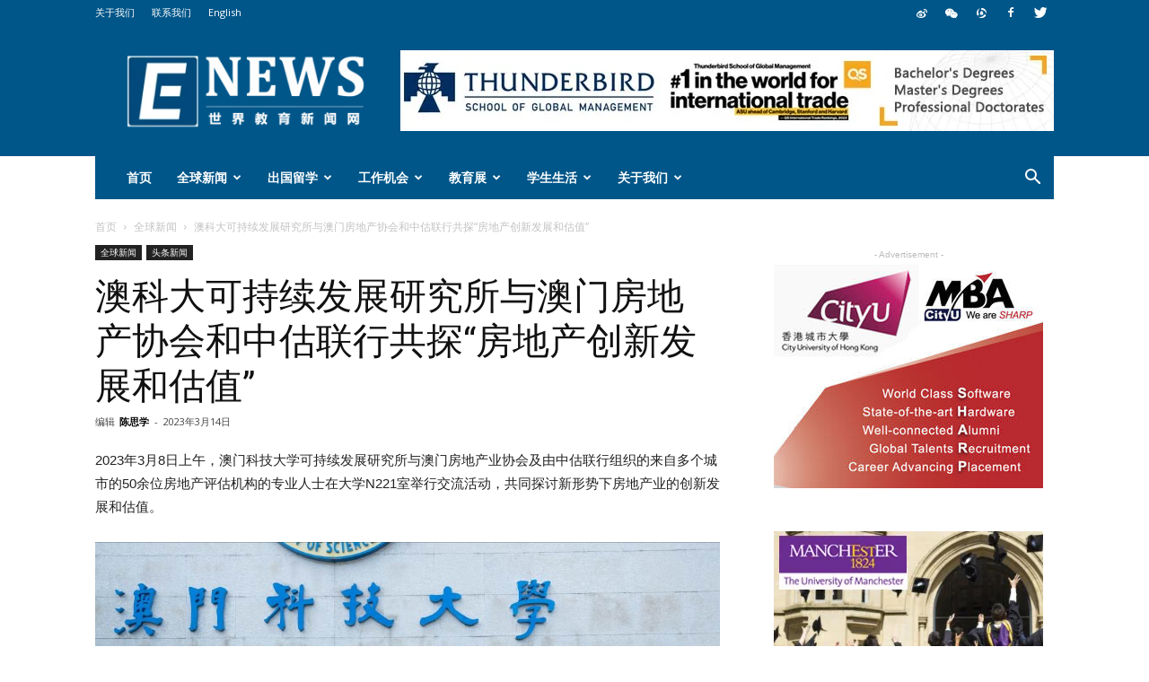

--- FILE ---
content_type: text/html; charset=UTF-8
request_url: https://www.findworldedu.cn/2023/8865.html
body_size: 41046
content:
<!doctype html >
<!--[if IE 8]>    <html class="ie8" lang="en"> <![endif]-->
<!--[if IE 9]>    <html class="ie9" lang="en"> <![endif]-->
<!--[if gt IE 8]><!--> <html lang="zh-CN"> <!--<![endif]-->
<head>
    
    <meta charset="UTF-8" />
    <meta name="viewport" content="width=device-width, initial-scale=1.0">
    <link rel="pingback" href="https://www.findworldedu.cn/xmlrpc.php" />
    <meta name='robots' content='index, follow, max-image-preview:large, max-snippet:-1, max-video-preview:-1' />
<meta property="og:image" content="https://www.findworldedu.cn/wp-content/uploads/2023/03/article0310181901.jpg" /><link rel="icon" type="image/png" href="https://www.findworldedu.cn/wp-content/uploads/2020/07/E_32x32.png"><link rel="apple-touch-icon-precomposed" sizes="76x76" href="https://www.findworldedu.cn/wp-content/uploads/2020/07/E_32x32-1.png"/><link rel="apple-touch-icon-precomposed" sizes="120x120" href="https://www.findworldedu.cn/wp-content/uploads/2020/07/E_32x32-1.png"/><link rel="apple-touch-icon-precomposed" sizes="152x152" href="https://www.findworldedu.cn/wp-content/uploads/2020/07/E_32x32-1.png"/><link rel="apple-touch-icon-precomposed" sizes="114x114" href="https://www.findworldedu.cn/wp-content/uploads/2020/07/E_32x32-1.png"/><link rel="apple-touch-icon-precomposed" sizes="144x144" href="https://www.findworldedu.cn/wp-content/uploads/2020/07/E_32x32-1.png"/>
	<!-- This site is optimized with the Yoast SEO plugin v18.4.1 - https://yoast.com/wordpress/plugins/seo/ -->
	<title>澳科大可持续发展研究所与澳门房地产协会和中估联行共探“房地产创新发展和估值” | 世界教育新闻网</title>
	<link rel="canonical" href="https://www.findworldedu.cn/2023/8865.html" />
	<meta property="og:locale" content="zh_CN" />
	<meta property="og:type" content="article" />
	<meta property="og:title" content="澳科大可持续发展研究所与澳门房地产协会和中估联行共探“房地产创新发展和估值” | 世界教育新闻网" />
	<meta property="og:description" content="澳门科技大学可持续发展研究所与澳门房地产业协会及由中估联行组织的来自多个城市的50余位房地产评估机构的专业人士在大学N221室举行交流活动，共同探讨新形势下房地产业的创新发展和估值。" />
	<meta property="og:url" content="https://www.findworldedu.cn/2023/8865.html" />
	<meta property="og:site_name" content="世界教育新闻网" />
	<meta property="article:published_time" content="2023-03-13T17:38:00+00:00" />
	<meta property="article:modified_time" content="2023-03-13T03:40:39+00:00" />
	<meta property="og:image" content="https://www.findworldedu.cn/wp-content/uploads/2023/03/article0310181901.jpg" />
	<meta property="og:image:width" content="1000" />
	<meta property="og:image:height" content="636" />
	<meta property="og:image:type" content="image/jpeg" />
	<meta name="twitter:card" content="summary_large_image" />
	<meta name="twitter:label1" content="作者" />
	<meta name="twitter:data1" content="陈思学" />
	<meta name="twitter:label2" content="预计阅读时间" />
	<meta name="twitter:data2" content="1分" />
	<script type="application/ld+json" class="yoast-schema-graph">{"@context":"https://schema.org","@graph":[{"@type":"WebSite","@id":"https://www.findworldedu.cn/#website","url":"https://www.findworldedu.cn/","name":"世界教育新闻网","description":"提供最新的全球教育信息","potentialAction":[{"@type":"SearchAction","target":{"@type":"EntryPoint","urlTemplate":"https://www.findworldedu.cn/?s={search_term_string}"},"query-input":"required name=search_term_string"}],"inLanguage":"zh-CN"},{"@type":"ImageObject","@id":"https://www.findworldedu.cn/2023/8865.html#primaryimage","inLanguage":"zh-CN","url":"https://www.findworldedu.cn/wp-content/uploads/2023/03/article0310181901.jpg","contentUrl":"https://www.findworldedu.cn/wp-content/uploads/2023/03/article0310181901.jpg","width":1000,"height":636,"caption":"澳科大可持续发展研究所与澳门房地产协会和中估联行共探“房地产创新发展和估值”"},{"@type":"WebPage","@id":"https://www.findworldedu.cn/2023/8865.html#webpage","url":"https://www.findworldedu.cn/2023/8865.html","name":"澳科大可持续发展研究所与澳门房地产协会和中估联行共探“房地产创新发展和估值” | 世界教育新闻网","isPartOf":{"@id":"https://www.findworldedu.cn/#website"},"primaryImageOfPage":{"@id":"https://www.findworldedu.cn/2023/8865.html#primaryimage"},"datePublished":"2023-03-13T17:38:00+00:00","dateModified":"2023-03-13T03:40:39+00:00","author":{"@id":"https://www.findworldedu.cn/#/schema/person/6672717eb366dd80899fc94c3b6d7d1f"},"breadcrumb":{"@id":"https://www.findworldedu.cn/2023/8865.html#breadcrumb"},"inLanguage":"zh-CN","potentialAction":[{"@type":"ReadAction","target":["https://www.findworldedu.cn/2023/8865.html"]}]},{"@type":"BreadcrumbList","@id":"https://www.findworldedu.cn/2023/8865.html#breadcrumb","itemListElement":[{"@type":"ListItem","position":1,"name":"首页","item":"https://www.findworldedu.cn/"},{"@type":"ListItem","position":2,"name":"澳科大可持续发展研究所与澳门房地产协会和中估联行共探“房地产创新发展和估值”"}]},{"@type":"Person","@id":"https://www.findworldedu.cn/#/schema/person/6672717eb366dd80899fc94c3b6d7d1f","name":"陈思学","image":{"@type":"ImageObject","@id":"https://www.findworldedu.cn/#personlogo","inLanguage":"zh-CN","url":"https://secure.gravatar.com/avatar/abd68ad50543de166c5ddeb4d8b4225e?s=96&d=mm&r=g","contentUrl":"https://secure.gravatar.com/avatar/abd68ad50543de166c5ddeb4d8b4225e?s=96&d=mm&r=g","caption":"陈思学"},"sameAs":["https://www.findworldedu.cn"]}]}</script>
	<!-- / Yoast SEO plugin. -->


<link rel='dns-prefetch' href='//www.findworldedu.cn' />
<link rel='dns-prefetch' href='//fonts.googleapis.com' />
<link rel='dns-prefetch' href='//s.w.org' />
<link rel="alternate" type="application/rss+xml" title="世界教育新闻网 &raquo; Feed" href="https://www.findworldedu.cn/feed" />
<link rel="alternate" type="application/rss+xml" title="世界教育新闻网 &raquo; 评论Feed" href="https://www.findworldedu.cn/comments/feed" />
<link rel="alternate" type="application/rss+xml" title="世界教育新闻网 &raquo; 澳科大可持续发展研究所与澳门房地产协会和中估联行共探“房地产创新发展和估值”评论Feed" href="https://www.findworldedu.cn/2023/8865.html/feed" />
		<script type="text/javascript">
			window._wpemojiSettings = {"baseUrl":"https:\/\/s.w.org\/images\/core\/emoji\/13.0.1\/72x72\/","ext":".png","svgUrl":"https:\/\/s.w.org\/images\/core\/emoji\/13.0.1\/svg\/","svgExt":".svg","source":{"concatemoji":"https:\/\/www.findworldedu.cn\/wp-includes\/js\/wp-emoji-release.min.js"}};
			!function(e,a,t){var n,r,o,i=a.createElement("canvas"),p=i.getContext&&i.getContext("2d");function s(e,t){var a=String.fromCharCode;p.clearRect(0,0,i.width,i.height),p.fillText(a.apply(this,e),0,0);e=i.toDataURL();return p.clearRect(0,0,i.width,i.height),p.fillText(a.apply(this,t),0,0),e===i.toDataURL()}function c(e){var t=a.createElement("script");t.src=e,t.defer=t.type="text/javascript",a.getElementsByTagName("head")[0].appendChild(t)}for(o=Array("flag","emoji"),t.supports={everything:!0,everythingExceptFlag:!0},r=0;r<o.length;r++)t.supports[o[r]]=function(e){if(!p||!p.fillText)return!1;switch(p.textBaseline="top",p.font="600 32px Arial",e){case"flag":return s([127987,65039,8205,9895,65039],[127987,65039,8203,9895,65039])?!1:!s([55356,56826,55356,56819],[55356,56826,8203,55356,56819])&&!s([55356,57332,56128,56423,56128,56418,56128,56421,56128,56430,56128,56423,56128,56447],[55356,57332,8203,56128,56423,8203,56128,56418,8203,56128,56421,8203,56128,56430,8203,56128,56423,8203,56128,56447]);case"emoji":return!s([55357,56424,8205,55356,57212],[55357,56424,8203,55356,57212])}return!1}(o[r]),t.supports.everything=t.supports.everything&&t.supports[o[r]],"flag"!==o[r]&&(t.supports.everythingExceptFlag=t.supports.everythingExceptFlag&&t.supports[o[r]]);t.supports.everythingExceptFlag=t.supports.everythingExceptFlag&&!t.supports.flag,t.DOMReady=!1,t.readyCallback=function(){t.DOMReady=!0},t.supports.everything||(n=function(){t.readyCallback()},a.addEventListener?(a.addEventListener("DOMContentLoaded",n,!1),e.addEventListener("load",n,!1)):(e.attachEvent("onload",n),a.attachEvent("onreadystatechange",function(){"complete"===a.readyState&&t.readyCallback()})),(n=t.source||{}).concatemoji?c(n.concatemoji):n.wpemoji&&n.twemoji&&(c(n.twemoji),c(n.wpemoji)))}(window,document,window._wpemojiSettings);
		</script>
		<style type="text/css">
img.wp-smiley,
img.emoji {
	display: inline !important;
	border: none !important;
	box-shadow: none !important;
	height: 1em !important;
	width: 1em !important;
	margin: 0 .07em !important;
	vertical-align: -0.1em !important;
	background: none !important;
	padding: 0 !important;
}
</style>
	<link rel='stylesheet' id='wp-block-library-css'  href='https://www.findworldedu.cn/wp-includes/css/dist/block-library/style.min.css' type='text/css' media='all' />
<link rel='stylesheet' id='td-plugin-multi-purpose-css'  href='https://www.findworldedu.cn/wp-content/plugins/td-composer/td-multi-purpose/style.css' type='text/css' media='all' />
<link rel='stylesheet' id='google-fonts-style-css'  href='https://fonts.googleapis.com/css?family=Open+Sans%3A300italic%2C400%2C400italic%2C600%2C600italic%2C700%7CRoboto%3A300%2C400%2C400italic%2C500%2C500italic%2C700%2C900' type='text/css' media='all' />
<link rel='stylesheet' id='td-theme-css'  href='https://www.findworldedu.cn/wp-content/themes/Newspaper/style.css' type='text/css' media='all' />
<link rel='stylesheet' id='tdb_front_style-css'  href='https://www.findworldedu.cn/wp-content/plugins/td-cloud-library/assets/css/tdb_less_front.css' type='text/css' media='all' />
<script type='text/javascript' src='https://www.findworldedu.cn/wp-includes/js/jquery/jquery.min.js' id='jquery-core-js'></script>
<script type='text/javascript' src='https://www.findworldedu.cn/wp-includes/js/jquery/jquery-migrate.min.js' id='jquery-migrate-js'></script>
<link rel="https://api.w.org/" href="https://www.findworldedu.cn/wp-json/" /><link rel="alternate" type="application/json" href="https://www.findworldedu.cn/wp-json/wp/v2/posts/8865" /><link rel="EditURI" type="application/rsd+xml" title="RSD" href="https://www.findworldedu.cn/xmlrpc.php?rsd" />
<link rel="wlwmanifest" type="application/wlwmanifest+xml" href="https://www.findworldedu.cn/wp-includes/wlwmanifest.xml" /> 
<meta name="generator" content="WordPress 5.7.11" />
<link rel='shortlink' href='https://www.findworldedu.cn/?p=8865' />
<link rel="alternate" type="application/json+oembed" href="https://www.findworldedu.cn/wp-json/oembed/1.0/embed?url=https%3A%2F%2Fwww.findworldedu.cn%2F2023%2F8865.html" />
<link rel="alternate" type="text/xml+oembed" href="https://www.findworldedu.cn/wp-json/oembed/1.0/embed?url=https%3A%2F%2Fwww.findworldedu.cn%2F2023%2F8865.html&#038;format=xml" />
		<script>
			document.documentElement.className = document.documentElement.className.replace( 'no-js', 'js' );
		</script>
				<style>
			.no-js img.lazyload { display: none; }
			figure.wp-block-image img.lazyloading { min-width: 150px; }
							.lazyload, .lazyloading { opacity: 0; }
				.lazyloaded {
					opacity: 1;
					transition: opacity 400ms;
					transition-delay: 0ms;
				}
					</style>
					<script>
				window.tdwGlobal = {"adminUrl":"https:\/\/www.findworldedu.cn\/wp-admin\/","wpRestNonce":"37ec32ec3a","wpRestUrl":"https:\/\/www.findworldedu.cn\/wp-json\/","permalinkStructure":"\/%year%\/%post_id%.html"};
			</script>
			<!--[if lt IE 9]><script src="https://cdnjs.cloudflare.com/ajax/libs/html5shiv/3.7.3/html5shiv.js"></script><![endif]-->
    <link rel="amphtml" href="https://www.findworldedu.cn/2023/8865.html/amp">
<!-- JS generated by theme -->

<script>
    
    

	    var tdBlocksArray = []; //here we store all the items for the current page

	    //td_block class - each ajax block uses a object of this class for requests
	    function tdBlock() {
		    this.id = '';
		    this.block_type = 1; //block type id (1-234 etc)
		    this.atts = '';
		    this.td_column_number = '';
		    this.td_current_page = 1; //
		    this.post_count = 0; //from wp
		    this.found_posts = 0; //from wp
		    this.max_num_pages = 0; //from wp
		    this.td_filter_value = ''; //current live filter value
		    this.is_ajax_running = false;
		    this.td_user_action = ''; // load more or infinite loader (used by the animation)
		    this.header_color = '';
		    this.ajax_pagination_infinite_stop = ''; //show load more at page x
	    }


        // td_js_generator - mini detector
        (function(){
            var htmlTag = document.getElementsByTagName("html")[0];

	        if ( navigator.userAgent.indexOf("MSIE 10.0") > -1 ) {
                htmlTag.className += ' ie10';
            }

            if ( !!navigator.userAgent.match(/Trident.*rv\:11\./) ) {
                htmlTag.className += ' ie11';
            }

	        if ( navigator.userAgent.indexOf("Edge") > -1 ) {
                htmlTag.className += ' ieEdge';
            }

            if ( /(iPad|iPhone|iPod)/g.test(navigator.userAgent) ) {
                htmlTag.className += ' td-md-is-ios';
            }

            var user_agent = navigator.userAgent.toLowerCase();
            if ( user_agent.indexOf("android") > -1 ) {
                htmlTag.className += ' td-md-is-android';
            }

            if ( -1 !== navigator.userAgent.indexOf('Mac OS X')  ) {
                htmlTag.className += ' td-md-is-os-x';
            }

            if ( /chrom(e|ium)/.test(navigator.userAgent.toLowerCase()) ) {
               htmlTag.className += ' td-md-is-chrome';
            }

            if ( -1 !== navigator.userAgent.indexOf('Firefox') ) {
                htmlTag.className += ' td-md-is-firefox';
            }

            if ( -1 !== navigator.userAgent.indexOf('Safari') && -1 === navigator.userAgent.indexOf('Chrome') ) {
                htmlTag.className += ' td-md-is-safari';
            }

            if( -1 !== navigator.userAgent.indexOf('IEMobile') ){
                htmlTag.className += ' td-md-is-iemobile';
            }

        })();




        var tdLocalCache = {};

        ( function () {
            "use strict";

            tdLocalCache = {
                data: {},
                remove: function (resource_id) {
                    delete tdLocalCache.data[resource_id];
                },
                exist: function (resource_id) {
                    return tdLocalCache.data.hasOwnProperty(resource_id) && tdLocalCache.data[resource_id] !== null;
                },
                get: function (resource_id) {
                    return tdLocalCache.data[resource_id];
                },
                set: function (resource_id, cachedData) {
                    tdLocalCache.remove(resource_id);
                    tdLocalCache.data[resource_id] = cachedData;
                }
            };
        })();

    
    
var td_viewport_interval_list=[{"limitBottom":767,"sidebarWidth":228},{"limitBottom":1018,"sidebarWidth":300},{"limitBottom":1140,"sidebarWidth":324}];
var td_animation_stack_effect="type0";
var tds_animation_stack=true;
var td_animation_stack_specific_selectors=".entry-thumb, img";
var td_animation_stack_general_selectors=".td-animation-stack img, .td-animation-stack .entry-thumb, .post img";
var td_ajax_url="https:\/\/www.findworldedu.cn\/wp-admin\/admin-ajax.php?td_theme_name=Newspaper&v=9.2";
var td_get_template_directory_uri="https:\/\/www.findworldedu.cn\/wp-content\/themes\/Newspaper";
var tds_snap_menu="smart_snap_always";
var tds_logo_on_sticky="show_header_logo";
var tds_header_style="3";
var td_please_wait="\u8bf7\u7b49\u5f85\u2026";
var td_email_user_pass_incorrect="\u7528\u6237\u6216\u5bc6\u7801\u4e0d\u6b63\u786e!";
var td_email_user_incorrect="\u7535\u5b50\u90ae\u4ef6\u6216\u7528\u6237\u540d\u4e0d\u6b63\u786e!";
var td_email_incorrect="\u7535\u5b50\u90ae\u4ef6\u4e0d\u6b63\u786e!";
var tds_more_articles_on_post_enable="show";
var tds_more_articles_on_post_time_to_wait="";
var tds_more_articles_on_post_pages_distance_from_top=0;
var tds_theme_color_site_wide="#005689";
var tds_smart_sidebar="enabled";
var tdThemeName="Newspaper";
var td_magnific_popup_translation_tPrev="\u4e0a\u4e00\u4e2a(\u5de6\u7bad\u5934\u952e)";
var td_magnific_popup_translation_tNext="\u4e0b\u4e00\u4e2a(\u53f3\u7bad\u5934\u952e)";
var td_magnific_popup_translation_tCounter="%curr% \u7684 %total%";
var td_magnific_popup_translation_ajax_tError="\u65e0\u6cd5\u52a0\u8f7d %url% \u7684\u5185\u5bb9.";
var td_magnific_popup_translation_image_tError="\u65e0\u6cd5\u52a0\u8f7d #%curr% \u56fe\u7247\u3002";
var tdDateNamesI18n={"month_names":["1\u6708","2\u6708","3\u6708","4\u6708","5\u6708","6\u6708","7\u6708","8\u6708","9\u6708","10\u6708","11\u6708","12\u6708"],"month_names_short":["1\u6708","2\u6708","3\u6708","4\u6708","5\u6708","6\u6708","7\u6708","8\u6708","9\u6708","10\u6708","11\u6708","12\u6708"],"day_names":["\u661f\u671f\u65e5","\u661f\u671f\u4e00","\u661f\u671f\u4e8c","\u661f\u671f\u4e09","\u661f\u671f\u56db","\u661f\u671f\u4e94","\u661f\u671f\u516d"],"day_names_short":["\u5468\u65e5","\u5468\u4e00","\u5468\u4e8c","\u5468\u4e09","\u5468\u56db","\u5468\u4e94","\u5468\u516d"]};
var td_ad_background_click_link="";
var td_ad_background_click_target="";
</script>


<!-- Header style compiled by theme -->

<style>
    
.td-header-wrap .black-menu .sf-menu > .current-menu-item > a,
    .td-header-wrap .black-menu .sf-menu > .current-menu-ancestor > a,
    .td-header-wrap .black-menu .sf-menu > .current-category-ancestor > a,
    .td-header-wrap .black-menu .sf-menu > li > a:hover,
    .td-header-wrap .black-menu .sf-menu > .sfHover > a,
    .td-header-style-12 .td-header-menu-wrap-full,
    .sf-menu > .current-menu-item > a:after,
    .sf-menu > .current-menu-ancestor > a:after,
    .sf-menu > .current-category-ancestor > a:after,
    .sf-menu > li:hover > a:after,
    .sf-menu > .sfHover > a:after,
    .td-header-style-12 .td-affix,
    .header-search-wrap .td-drop-down-search:after,
    .header-search-wrap .td-drop-down-search .btn:hover,
    input[type=submit]:hover,
    .td-read-more a,
    .td-post-category:hover,
    .td-grid-style-1.td-hover-1 .td-big-grid-post:hover .td-post-category,
    .td-grid-style-5.td-hover-1 .td-big-grid-post:hover .td-post-category,
    .td_top_authors .td-active .td-author-post-count,
    .td_top_authors .td-active .td-author-comments-count,
    .td_top_authors .td_mod_wrap:hover .td-author-post-count,
    .td_top_authors .td_mod_wrap:hover .td-author-comments-count,
    .td-404-sub-sub-title a:hover,
    .td-search-form-widget .wpb_button:hover,
    .td-rating-bar-wrap div,
    .td_category_template_3 .td-current-sub-category,
    .dropcap,
    .td_wrapper_video_playlist .td_video_controls_playlist_wrapper,
    .wpb_default,
    .wpb_default:hover,
    .td-left-smart-list:hover,
    .td-right-smart-list:hover,
    .woocommerce-checkout .woocommerce input.button:hover,
    .woocommerce-page .woocommerce a.button:hover,
    .woocommerce-account div.woocommerce .button:hover,
    #bbpress-forums button:hover,
    .bbp_widget_login .button:hover,
    .td-footer-wrapper .td-post-category,
    .td-footer-wrapper .widget_product_search input[type="submit"]:hover,
    .woocommerce .product a.button:hover,
    .woocommerce .product #respond input#submit:hover,
    .woocommerce .checkout input#place_order:hover,
    .woocommerce .woocommerce.widget .button:hover,
    .single-product .product .summary .cart .button:hover,
    .woocommerce-cart .woocommerce table.cart .button:hover,
    .woocommerce-cart .woocommerce .shipping-calculator-form .button:hover,
    .td-next-prev-wrap a:hover,
    .td-load-more-wrap a:hover,
    .td-post-small-box a:hover,
    .page-nav .current,
    .page-nav:first-child > div,
    .td_category_template_8 .td-category-header .td-category a.td-current-sub-category,
    .td_category_template_4 .td-category-siblings .td-category a:hover,
    #bbpress-forums .bbp-pagination .current,
    #bbpress-forums #bbp-single-user-details #bbp-user-navigation li.current a,
    .td-theme-slider:hover .slide-meta-cat a,
    a.vc_btn-black:hover,
    .td-trending-now-wrapper:hover .td-trending-now-title,
    .td-scroll-up,
    .td-smart-list-button:hover,
    .td-weather-information:before,
    .td-weather-week:before,
    .td_block_exchange .td-exchange-header:before,
    .td_block_big_grid_9.td-grid-style-1 .td-post-category,
    .td_block_big_grid_9.td-grid-style-5 .td-post-category,
    .td-grid-style-6.td-hover-1 .td-module-thumb:after,
    .td-pulldown-syle-2 .td-subcat-dropdown ul:after,
    .td_block_template_9 .td-block-title:after,
    .td_block_template_15 .td-block-title:before,
    div.wpforms-container .wpforms-form div.wpforms-submit-container button[type=submit] {
        background-color: #005689;
    }

    .td_block_template_4 .td-related-title .td-cur-simple-item:before {
        border-color: #005689 transparent transparent transparent !important;
    }

    .woocommerce .woocommerce-message .button:hover,
    .woocommerce .woocommerce-error .button:hover,
    .woocommerce .woocommerce-info .button:hover {
        background-color: #005689 !important;
    }
    
    
    .td_block_template_4 .td-related-title .td-cur-simple-item,
    .td_block_template_3 .td-related-title .td-cur-simple-item,
    .td_block_template_9 .td-related-title:after {
        background-color: #005689;
    }

    .woocommerce .product .onsale,
    .woocommerce.widget .ui-slider .ui-slider-handle {
        background: none #005689;
    }

    .woocommerce.widget.widget_layered_nav_filters ul li a {
        background: none repeat scroll 0 0 #005689 !important;
    }

    a,
    cite a:hover,
    .td_mega_menu_sub_cats .cur-sub-cat,
    .td-mega-span h3 a:hover,
    .td_mod_mega_menu:hover .entry-title a,
    .header-search-wrap .result-msg a:hover,
    .td-header-top-menu .td-drop-down-search .td_module_wrap:hover .entry-title a,
    .td-header-top-menu .td-icon-search:hover,
    .td-header-wrap .result-msg a:hover,
    .top-header-menu li a:hover,
    .top-header-menu .current-menu-item > a,
    .top-header-menu .current-menu-ancestor > a,
    .top-header-menu .current-category-ancestor > a,
    .td-social-icon-wrap > a:hover,
    .td-header-sp-top-widget .td-social-icon-wrap a:hover,
    .td-page-content blockquote p,
    .td-post-content blockquote p,
    .mce-content-body blockquote p,
    .comment-content blockquote p,
    .wpb_text_column blockquote p,
    .td_block_text_with_title blockquote p,
    .td_module_wrap:hover .entry-title a,
    .td-subcat-filter .td-subcat-list a:hover,
    .td-subcat-filter .td-subcat-dropdown a:hover,
    .td_quote_on_blocks,
    .dropcap2,
    .dropcap3,
    .td_top_authors .td-active .td-authors-name a,
    .td_top_authors .td_mod_wrap:hover .td-authors-name a,
    .td-post-next-prev-content a:hover,
    .author-box-wrap .td-author-social a:hover,
    .td-author-name a:hover,
    .td-author-url a:hover,
    .td_mod_related_posts:hover h3 > a,
    .td-post-template-11 .td-related-title .td-related-left:hover,
    .td-post-template-11 .td-related-title .td-related-right:hover,
    .td-post-template-11 .td-related-title .td-cur-simple-item,
    .td-post-template-11 .td_block_related_posts .td-next-prev-wrap a:hover,
    .comment-reply-link:hover,
    .logged-in-as a:hover,
    #cancel-comment-reply-link:hover,
    .td-search-query,
    .td-category-header .td-pulldown-category-filter-link:hover,
    .td-category-siblings .td-subcat-dropdown a:hover,
    .td-category-siblings .td-subcat-dropdown a.td-current-sub-category,
    .widget a:hover,
    .td_wp_recentcomments a:hover,
    .archive .widget_archive .current,
    .archive .widget_archive .current a,
    .widget_calendar tfoot a:hover,
    .woocommerce a.added_to_cart:hover,
    .woocommerce-account .woocommerce-MyAccount-navigation a:hover,
    #bbpress-forums li.bbp-header .bbp-reply-content span a:hover,
    #bbpress-forums .bbp-forum-freshness a:hover,
    #bbpress-forums .bbp-topic-freshness a:hover,
    #bbpress-forums .bbp-forums-list li a:hover,
    #bbpress-forums .bbp-forum-title:hover,
    #bbpress-forums .bbp-topic-permalink:hover,
    #bbpress-forums .bbp-topic-started-by a:hover,
    #bbpress-forums .bbp-topic-started-in a:hover,
    #bbpress-forums .bbp-body .super-sticky li.bbp-topic-title .bbp-topic-permalink,
    #bbpress-forums .bbp-body .sticky li.bbp-topic-title .bbp-topic-permalink,
    .widget_display_replies .bbp-author-name,
    .widget_display_topics .bbp-author-name,
    .footer-text-wrap .footer-email-wrap a,
    .td-subfooter-menu li a:hover,
    .footer-social-wrap a:hover,
    a.vc_btn-black:hover,
    .td-smart-list-dropdown-wrap .td-smart-list-button:hover,
    .td_module_17 .td-read-more a:hover,
    .td_module_18 .td-read-more a:hover,
    .td_module_19 .td-post-author-name a:hover,
    .td-instagram-user a,
    .td-pulldown-syle-2 .td-subcat-dropdown:hover .td-subcat-more span,
    .td-pulldown-syle-2 .td-subcat-dropdown:hover .td-subcat-more i,
    .td-pulldown-syle-3 .td-subcat-dropdown:hover .td-subcat-more span,
    .td-pulldown-syle-3 .td-subcat-dropdown:hover .td-subcat-more i,
    .td-block-title-wrap .td-wrapper-pulldown-filter .td-pulldown-filter-display-option:hover,
    .td-block-title-wrap .td-wrapper-pulldown-filter .td-pulldown-filter-display-option:hover i,
    .td-block-title-wrap .td-wrapper-pulldown-filter .td-pulldown-filter-link:hover,
    .td-block-title-wrap .td-wrapper-pulldown-filter .td-pulldown-filter-item .td-cur-simple-item,
    .td_block_template_2 .td-related-title .td-cur-simple-item,
    .td_block_template_5 .td-related-title .td-cur-simple-item,
    .td_block_template_6 .td-related-title .td-cur-simple-item,
    .td_block_template_7 .td-related-title .td-cur-simple-item,
    .td_block_template_8 .td-related-title .td-cur-simple-item,
    .td_block_template_9 .td-related-title .td-cur-simple-item,
    .td_block_template_10 .td-related-title .td-cur-simple-item,
    .td_block_template_11 .td-related-title .td-cur-simple-item,
    .td_block_template_12 .td-related-title .td-cur-simple-item,
    .td_block_template_13 .td-related-title .td-cur-simple-item,
    .td_block_template_14 .td-related-title .td-cur-simple-item,
    .td_block_template_15 .td-related-title .td-cur-simple-item,
    .td_block_template_16 .td-related-title .td-cur-simple-item,
    .td_block_template_17 .td-related-title .td-cur-simple-item,
    .td-theme-wrap .sf-menu ul .td-menu-item > a:hover,
    .td-theme-wrap .sf-menu ul .sfHover > a,
    .td-theme-wrap .sf-menu ul .current-menu-ancestor > a,
    .td-theme-wrap .sf-menu ul .current-category-ancestor > a,
    .td-theme-wrap .sf-menu ul .current-menu-item > a,
    .td_outlined_btn,
     .td_block_categories_tags .td-ct-item:hover {
        color: #005689;
    }

    a.vc_btn-black.vc_btn_square_outlined:hover,
    a.vc_btn-black.vc_btn_outlined:hover,
    .td-mega-menu-page .wpb_content_element ul li a:hover,
    .td-theme-wrap .td-aj-search-results .td_module_wrap:hover .entry-title a,
    .td-theme-wrap .header-search-wrap .result-msg a:hover {
        color: #005689 !important;
    }

    .td-next-prev-wrap a:hover,
    .td-load-more-wrap a:hover,
    .td-post-small-box a:hover,
    .page-nav .current,
    .page-nav:first-child > div,
    .td_category_template_8 .td-category-header .td-category a.td-current-sub-category,
    .td_category_template_4 .td-category-siblings .td-category a:hover,
    #bbpress-forums .bbp-pagination .current,
    .post .td_quote_box,
    .page .td_quote_box,
    a.vc_btn-black:hover,
    .td_block_template_5 .td-block-title > *,
    .td_outlined_btn {
        border-color: #005689;
    }

    .td_wrapper_video_playlist .td_video_currently_playing:after {
        border-color: #005689 !important;
    }

    .header-search-wrap .td-drop-down-search:before {
        border-color: transparent transparent #005689 transparent;
    }

    .block-title > span,
    .block-title > a,
    .block-title > label,
    .widgettitle,
    .widgettitle:after,
    .td-trending-now-title,
    .td-trending-now-wrapper:hover .td-trending-now-title,
    .wpb_tabs li.ui-tabs-active a,
    .wpb_tabs li:hover a,
    .vc_tta-container .vc_tta-color-grey.vc_tta-tabs-position-top.vc_tta-style-classic .vc_tta-tabs-container .vc_tta-tab.vc_active > a,
    .vc_tta-container .vc_tta-color-grey.vc_tta-tabs-position-top.vc_tta-style-classic .vc_tta-tabs-container .vc_tta-tab:hover > a,
    .td_block_template_1 .td-related-title .td-cur-simple-item,
    .woocommerce .product .products h2:not(.woocommerce-loop-product__title),
    .td-subcat-filter .td-subcat-dropdown:hover .td-subcat-more, 
    .td_3D_btn,
    .td_shadow_btn,
    .td_default_btn,
    .td_round_btn, 
    .td_outlined_btn:hover {
    	background-color: #005689;
    }

    .woocommerce div.product .woocommerce-tabs ul.tabs li.active {
    	background-color: #005689 !important;
    }

    .block-title,
    .td_block_template_1 .td-related-title,
    .wpb_tabs .wpb_tabs_nav,
    .vc_tta-container .vc_tta-color-grey.vc_tta-tabs-position-top.vc_tta-style-classic .vc_tta-tabs-container,
    .woocommerce div.product .woocommerce-tabs ul.tabs:before {
        border-color: #005689;
    }
    .td_block_wrap .td-subcat-item a.td-cur-simple-item {
	    color: #005689;
	}


    
    .td-grid-style-4 .entry-title
    {
        background-color: rgba(0, 86, 137, 0.7);
    }

    
    .block-title > span,
    .block-title > span > a,
    .block-title > a,
    .block-title > label,
    .widgettitle,
    .widgettitle:after,
    .td-trending-now-title,
    .td-trending-now-wrapper:hover .td-trending-now-title,
    .wpb_tabs li.ui-tabs-active a,
    .wpb_tabs li:hover a,
    .vc_tta-container .vc_tta-color-grey.vc_tta-tabs-position-top.vc_tta-style-classic .vc_tta-tabs-container .vc_tta-tab.vc_active > a,
    .vc_tta-container .vc_tta-color-grey.vc_tta-tabs-position-top.vc_tta-style-classic .vc_tta-tabs-container .vc_tta-tab:hover > a,
    .td_block_template_1 .td-related-title .td-cur-simple-item,
    .woocommerce .product .products h2:not(.woocommerce-loop-product__title),
    .td-subcat-filter .td-subcat-dropdown:hover .td-subcat-more,
    .td-weather-information:before,
    .td-weather-week:before,
    .td_block_exchange .td-exchange-header:before,
    .td-theme-wrap .td_block_template_3 .td-block-title > *,
    .td-theme-wrap .td_block_template_4 .td-block-title > *,
    .td-theme-wrap .td_block_template_7 .td-block-title > *,
    .td-theme-wrap .td_block_template_9 .td-block-title:after,
    .td-theme-wrap .td_block_template_10 .td-block-title::before,
    .td-theme-wrap .td_block_template_11 .td-block-title::before,
    .td-theme-wrap .td_block_template_11 .td-block-title::after,
    .td-theme-wrap .td_block_template_14 .td-block-title,
    .td-theme-wrap .td_block_template_15 .td-block-title:before,
    .td-theme-wrap .td_block_template_17 .td-block-title:before {
        background-color: #005689;
    }

    .woocommerce div.product .woocommerce-tabs ul.tabs li.active {
    	background-color: #005689 !important;
    }

    .block-title,
    .td_block_template_1 .td-related-title,
    .wpb_tabs .wpb_tabs_nav,
    .vc_tta-container .vc_tta-color-grey.vc_tta-tabs-position-top.vc_tta-style-classic .vc_tta-tabs-container,
    .woocommerce div.product .woocommerce-tabs ul.tabs:before,
    .td-theme-wrap .td_block_template_5 .td-block-title > *,
    .td-theme-wrap .td_block_template_17 .td-block-title,
    .td-theme-wrap .td_block_template_17 .td-block-title::before {
        border-color: #005689;
    }

    .td-theme-wrap .td_block_template_4 .td-block-title > *:before,
    .td-theme-wrap .td_block_template_17 .td-block-title::after {
        border-color: #005689 transparent transparent transparent;
    }
    
    .td-theme-wrap .td_block_template_4 .td-related-title .td-cur-simple-item:before {
        border-color: #005689 transparent transparent transparent !important;
    }

    
    .td-header-wrap .td-header-top-menu-full,
    .td-header-wrap .top-header-menu .sub-menu {
        background-color: #005689;
    }
    .td-header-style-8 .td-header-top-menu-full {
        background-color: transparent;
    }
    .td-header-style-8 .td-header-top-menu-full .td-header-top-menu {
        background-color: #005689;
        padding-left: 15px;
        padding-right: 15px;
    }

    .td-header-wrap .td-header-top-menu-full .td-header-top-menu,
    .td-header-wrap .td-header-top-menu-full {
        border-bottom: none;
    }


    
    .td-header-top-menu,
    .td-header-top-menu a,
    .td-header-wrap .td-header-top-menu-full .td-header-top-menu,
    .td-header-wrap .td-header-top-menu-full a,
    .td-header-style-8 .td-header-top-menu,
    .td-header-style-8 .td-header-top-menu a,
    .td-header-top-menu .td-drop-down-search .entry-title a {
        color: #ffffff;
    }

    
    .top-header-menu .current-menu-item > a,
    .top-header-menu .current-menu-ancestor > a,
    .top-header-menu .current-category-ancestor > a,
    .top-header-menu li a:hover,
    .td-header-sp-top-widget .td-icon-search:hover {
        color: #1e73be;
    }

    
    .td-header-wrap .td-header-menu-wrap-full,
    .td-header-menu-wrap.td-affix,
    .td-header-style-3 .td-header-main-menu,
    .td-header-style-3 .td-affix .td-header-main-menu,
    .td-header-style-4 .td-header-main-menu,
    .td-header-style-4 .td-affix .td-header-main-menu,
    .td-header-style-8 .td-header-menu-wrap.td-affix,
    .td-header-style-8 .td-header-top-menu-full {
		background-color: #005689;
    }


    .td-boxed-layout .td-header-style-3 .td-header-menu-wrap,
    .td-boxed-layout .td-header-style-4 .td-header-menu-wrap,
    .td-header-style-3 .td_stretch_content .td-header-menu-wrap,
    .td-header-style-4 .td_stretch_content .td-header-menu-wrap {
    	background-color: #005689 !important;
    }


    @media (min-width: 1019px) {
        .td-header-style-1 .td-header-sp-recs,
        .td-header-style-1 .td-header-sp-logo {
            margin-bottom: 28px;
        }
    }

    @media (min-width: 768px) and (max-width: 1018px) {
        .td-header-style-1 .td-header-sp-recs,
        .td-header-style-1 .td-header-sp-logo {
            margin-bottom: 14px;
        }
    }

    .td-header-style-7 .td-header-top-menu {
        border-bottom: none;
    }
    
    
    
    @media (max-width: 767px) {
        body .td-header-wrap .td-header-main-menu {
            background-color: #005689 !important;
        }
    }


    
    .td-menu-background:before,
    .td-search-background:before {
        background: #333145;
        background: -moz-linear-gradient(top, #333145 0%, #005689 100%);
        background: -webkit-gradient(left top, left bottom, color-stop(0%, #333145), color-stop(100%, #005689));
        background: -webkit-linear-gradient(top, #333145 0%, #005689 100%);
        background: -o-linear-gradient(top, #333145 0%, #005689 100%);
        background: -ms-linear-gradient(top, #333145 0%, #005689 100%);
        background: linear-gradient(to bottom, #333145 0%, #005689 100%);
        filter: progid:DXImageTransform.Microsoft.gradient( startColorstr='#333145', endColorstr='#005689', GradientType=0 );
    }

    
    .td-mobile-content .current-menu-item > a,
    .td-mobile-content .current-menu-ancestor > a,
    .td-mobile-content .current-category-ancestor > a,
    #td-mobile-nav .td-menu-login-section a:hover,
    #td-mobile-nav .td-register-section a:hover,
    #td-mobile-nav .td-menu-socials-wrap a:hover i,
    .td-search-close a:hover i {
        color: #005689;
    }

    
    .td-banner-wrap-full,
    .td-header-style-11 .td-logo-wrap-full {
        background-color: #005689;
    }

    .td-header-style-11 .td-logo-wrap-full {
        border-bottom: 0;
    }

    @media (min-width: 1019px) {
        .td-header-style-2 .td-header-sp-recs,
        .td-header-style-5 .td-a-rec-id-header > div,
        .td-header-style-5 .td-g-rec-id-header > .adsbygoogle,
        .td-header-style-6 .td-a-rec-id-header > div,
        .td-header-style-6 .td-g-rec-id-header > .adsbygoogle,
        .td-header-style-7 .td-a-rec-id-header > div,
        .td-header-style-7 .td-g-rec-id-header > .adsbygoogle,
        .td-header-style-8 .td-a-rec-id-header > div,
        .td-header-style-8 .td-g-rec-id-header > .adsbygoogle,
        .td-header-style-12 .td-a-rec-id-header > div,
        .td-header-style-12 .td-g-rec-id-header > .adsbygoogle {
            margin-bottom: 24px !important;
        }
    }

    @media (min-width: 768px) and (max-width: 1018px) {
        .td-header-style-2 .td-header-sp-recs,
        .td-header-style-5 .td-a-rec-id-header > div,
        .td-header-style-5 .td-g-rec-id-header > .adsbygoogle,
        .td-header-style-6 .td-a-rec-id-header > div,
        .td-header-style-6 .td-g-rec-id-header > .adsbygoogle,
        .td-header-style-7 .td-a-rec-id-header > div,
        .td-header-style-7 .td-g-rec-id-header > .adsbygoogle,
        .td-header-style-8 .td-a-rec-id-header > div,
        .td-header-style-8 .td-g-rec-id-header > .adsbygoogle,
        .td-header-style-12 .td-a-rec-id-header > div,
        .td-header-style-12 .td-g-rec-id-header > .adsbygoogle {
            margin-bottom: 14px !important;
        }
    }

     
    .td-header-wrap .td-logo-text-container .td-logo-text {
        color: #005689;
    }

    
    .td-header-wrap .td-logo-text-container .td-tagline-text {
        color: #ffffff;
    }
    
   
    
    .td-footer-wrapper,
    .td-footer-wrapper .td_block_template_7 .td-block-title > *,
    .td-footer-wrapper .td_block_template_17 .td-block-title,
    .td-footer-wrapper .td-block-title-wrap .td-wrapper-pulldown-filter {
        background-color: #111111;
    }

    
    .td-footer-wrapper::before {
        background-image: url('https://findworldedu.cn/wp-content/uploads/2020/07/8.jpg');
    }

    
    .td-footer-wrapper::before {
        background-size: cover;
    }

    
    .td-footer-wrapper::before {
        background-position: center center;
    }

    
    .td-footer-wrapper::before {
        opacity: 0.1;
    }



    
    .td-menu-background,
    .td-search-background {
        background-image: url('https://findworldedu.cn/wp-content/uploads/2020/07/8.jpg');
    }

    
    .white-popup-block:before {
        background-image: url('http://findworldedu.cn/wp-content/uploads/2020/07/8.jpg');
    }
</style>



<script type="application/ld+json">
    {
        "@context": "http://schema.org",
        "@type": "BreadcrumbList",
        "itemListElement": [
            {
                "@type": "ListItem",
                "position": 1,
                "item": {
                    "@type": "WebSite",
                    "@id": "https://www.findworldedu.cn/",
                    "name": "首页"
                }
            },
            {
                "@type": "ListItem",
                "position": 2,
                    "item": {
                    "@type": "WebPage",
                    "@id": "https://www.findworldedu.cn/top-global-news",
                    "name": "全球新闻"
                }
            }
            ,{
                "@type": "ListItem",
                "position": 3,
                    "item": {
                    "@type": "WebPage",
                    "@id": "https://www.findworldedu.cn/2023/8865.html",
                    "name": "澳科大可持续发展研究所与澳门房地产协会和中估联行共探“房地产创新发展和估值”"                                
                }
            }    
        ]
    }
</script>
<link rel="icon" href="https://www.findworldedu.cn/wp-content/uploads/2020/07/cropped-E_32x32-32x32.png" sizes="32x32" />
<link rel="icon" href="https://www.findworldedu.cn/wp-content/uploads/2020/07/cropped-E_32x32-192x192.png" sizes="192x192" />
<link rel="apple-touch-icon" href="https://www.findworldedu.cn/wp-content/uploads/2020/07/cropped-E_32x32-180x180.png" />
<meta name="msapplication-TileImage" content="https://www.findworldedu.cn/wp-content/uploads/2020/07/cropped-E_32x32-270x270.png" />

<!-- Button style compiled by theme -->

<style>
    .tdm-menu-active-style3 .tdm-header.td-header-wrap .sf-menu > .current-category-ancestor > a,
                .tdm-menu-active-style3 .tdm-header.td-header-wrap .sf-menu > .current-menu-ancestor > a,
                .tdm-menu-active-style3 .tdm-header.td-header-wrap .sf-menu > .current-menu-item > a,
                .tdm-menu-active-style3 .tdm-header.td-header-wrap .sf-menu > .sfHover > a,
                .tdm-menu-active-style3 .tdm-header.td-header-wrap .sf-menu > li > a:hover,
                .tdm_block_column_content:hover .tdm-col-content-title-url .tdm-title,
                .tds-button2 .tdm-btn-text,
                .tds-button2 i,
                .tds-button5:hover .tdm-btn-text,
                .tds-button5:hover i,
                .tds-button6 .tdm-btn-text,
                .tds-button6 i,
                .tdm_block_list .tdm-list-item i,
                .tdm_block_pricing .tdm-pricing-feature i,
                .tdm-social-item i {
                  color: #005689;
                }
                .tdm-menu-active-style5 .td-header-menu-wrap .sf-menu > .current-menu-item > a,
                .tdm-menu-active-style5 .td-header-menu-wrap .sf-menu > .current-menu-ancestor > a,
                .tdm-menu-active-style5 .td-header-menu-wrap .sf-menu > .current-category-ancestor > a,
                .tdm-menu-active-style5 .td-header-menu-wrap .sf-menu > li > a:hover,
                .tdm-menu-active-style5 .td-header-menu-wrap .sf-menu > .sfHover > a,
                .tds-button1,
                .tds-button6:after,
                .tds-title2 .tdm-title-line:after,
                .tds-title3 .tdm-title-line:after,
                .tdm_block_pricing.tdm-pricing-featured:before,
                .tdm_block_pricing.tds_pricing2_block.tdm-pricing-featured .tdm-pricing-header,
                .tds-progress-bar1 .tdm-progress-bar:after,
                .tds-progress-bar2 .tdm-progress-bar:after,
                .tds-social3 .tdm-social-item {
                  background-color: #005689;
                }
                .tdm-menu-active-style4 .tdm-header .sf-menu > .current-menu-item > a,
                .tdm-menu-active-style4 .tdm-header .sf-menu > .current-menu-ancestor > a,
                .tdm-menu-active-style4 .tdm-header .sf-menu > .current-category-ancestor > a,
                .tdm-menu-active-style4 .tdm-header .sf-menu > li > a:hover,
                .tdm-menu-active-style4 .tdm-header .sf-menu > .sfHover > a,
                .tds-button2:before,
                .tds-button6:before,
                .tds-progress-bar3 .tdm-progress-bar:after {
                  border-color: #005689;
                }
                .tdm-btn-style1 {
					background-color: #005689;
				}
				.tdm-btn-style2:before {
				    border-color: #005689;
				}
				.tdm-btn-style2 {
				    color: #005689;
				}
				.tdm-btn-style3 {
				    -webkit-box-shadow: 0 2px 16px #005689;
                    -moz-box-shadow: 0 2px 16px #005689;
                    box-shadow: 0 2px 16px #005689;
				}
				.tdm-btn-style3:hover {
				    -webkit-box-shadow: 0 4px 26px #005689;
                    -moz-box-shadow: 0 4px 26px #005689;
                    box-shadow: 0 4px 26px #005689;
				}
				
				
                .tdm-header-style-1.td-header-wrap .td-header-top-menu-full,
                .tdm-header-style-1.td-header-wrap .top-header-menu .sub-menu,
                .tdm-header-style-2.td-header-wrap .td-header-top-menu-full,
                .tdm-header-style-2.td-header-wrap .top-header-menu .sub-menu,
                .tdm-header-style-3.td-header-wrap .td-header-top-menu-full,
                .tdm-header-style-3.td-header-wrap .top-header-menu .sub-menu{
                    background-color: #005689;
                }
</style>

	<style id="tdw-css-placeholder"></style>    <meta name="description" content="2023年3月8日上午，澳门科技大学可持续发展研究所与澳门房地产业协会及由中估联行组织的来自多个城市的50余位房地产评估机构的专业人士在大学N221室举行交流活动，共同探讨新形势下房地产业的创新发展和估值。…" />
<meta name="keywords" content="国际教育新闻, 澳门教育新闻, 澳门新闻, 澳门留学新闻, 澳门科技大学" />

<script>
var _hmt = _hmt || [];
(function() {
var hm = document.createElement("script");
hm.src = "https://hm.baidu.com/hm.js?98ab33b8ee6c5d54ab64b6ac0c959aaf";
var s = document.getElementsByTagName("script")[0]; 
s.parentNode.insertBefore(hm, s);
})();
</script>

<script>
// (function(){
//var src = "https://jspassport.ssl.qhimg.com/11.0.1.js?d182b3f28525f2db83acfaaf6e696dba";
//document.write('<script src="' + src + '" id="sozz"><\/script>');
//})();
</script>

</head>

<body class="post-template-default single single-post postid-8865 single-format-standard  global-block-template-1 td-animation-stack-type0 td-full-layout" itemscope="itemscope" itemtype="https://schema.org/WebPage">

        <div class="td-scroll-up"><i class="td-icon-menu-up"></i></div>
    
    <div class="td-menu-background"></div>
<div id="td-mobile-nav">
    <div class="td-mobile-container">
        <!-- mobile menu top section -->
        <div class="td-menu-socials-wrap">
            <!-- socials -->
            <div class="td-menu-socials">
                
        <span class="td-social-icon-wrap">
            <a target="_blank" href="#" title="微博">
                <i class="td-icon-font td-icon-weibo"></i>
            </a>
        </span>
        <span class="td-social-icon-wrap">
            <a target="_blank" href="#" title="微信">
                <i class="td-icon-font td-icon-wechat"></i>
            </a>
        </span>
        <span class="td-social-icon-wrap">
            <a target="_blank" href="#" title="QQ空间">
                <i class="td-icon-font td-icon-qq-1"></i>
            </a>
        </span>
        <span class="td-social-icon-wrap">
            <a target="_blank" href="#" title="Facebook">
                <i class="td-icon-font td-icon-facebook"></i>
            </a>
        </span>
        <span class="td-social-icon-wrap">
            <a target="_blank" href="#" title="Twitter">
                <i class="td-icon-font td-icon-twitter"></i>
            </a>
        </span>            </div>
            <!-- close button -->
            <div class="td-mobile-close">
                <a href="#"><i class="td-icon-close-mobile"></i></a>
            </div>
        </div>

        <!-- login section -->
        
        <!-- menu section -->
        <div class="td-mobile-content">
            <div class="menu-td-demo-header-menuheader-menu-container"><ul id="menu-td-demo-header-menuheader-menu" class="td-mobile-main-menu"><li id="menu-item-443" class="menu-item menu-item-type-custom menu-item-object-custom menu-item-home menu-item-first menu-item-443"><a href="https://www.findworldedu.cn/">首页</a></li>
<li id="menu-item-445" class="menu-item menu-item-type-custom menu-item-object-custom menu-item-has-children menu-item-445"><a href="https://www.findworldedu.cn/top-global-news">全球新闻<i class="td-icon-menu-right td-element-after"></i></a>
<ul class="sub-menu">
	<li id="menu-item-0" class="menu-item-0"><a href="https://www.findworldedu.cn/top-global-news/covid-19">COVID-19</a></li>
	<li class="menu-item-0"><a href="https://www.findworldedu.cn/top-global-news/business">商业</a></li>
	<li class="menu-item-0"><a href="https://www.findworldedu.cn/top-global-news/scholarship">奖学金</a></li>
	<li class="menu-item-0"><a href="https://www.findworldedu.cn/top-global-news/university-ranking">排名</a></li>
	<li class="menu-item-0"><a href="https://www.findworldedu.cn/top-global-news/university-events">活动</a></li>
	<li class="menu-item-0"><a href="https://www.findworldedu.cn/top-global-news/accreditation">认证</a></li>
</ul>
</li>
<li id="menu-item-446" class="menu-item menu-item-type-custom menu-item-object-custom menu-item-has-children menu-item-446"><a href="https://www.findworldedu.cn/study-abroad">出国留学<i class="td-icon-menu-right td-element-after"></i></a>
<ul class="sub-menu">
	<li class="menu-item-0"><a href="https://www.findworldedu.cn/study-abroad/mba-programs">MBA项目</a></li>
	<li class="menu-item-0"><a href="https://www.findworldedu.cn/study-abroad/summer-programs">夏令营</a></li>
	<li class="menu-item-0"><a href="https://www.findworldedu.cn/study-abroad/undergraduate-programs">本科生项目</a></li>
	<li class="menu-item-0"><a href="https://www.findworldedu.cn/study-abroad/graduate-programs">研究生项目</a></li>
</ul>
</li>
<li id="menu-item-444" class="menu-item menu-item-type-custom menu-item-object-custom menu-item-444"><a href="https://www.findworldedu.cn/job-opportunities">工作机会</a></li>
<li id="menu-item-447" class="menu-item menu-item-type-custom menu-item-object-custom menu-item-447"><a href="https://www.findworldedu.cn/education-fairs">教育展</a></li>
<li id="menu-item-448" class="menu-item menu-item-type-custom menu-item-object-custom menu-item-448"><a href="https://www.findworldedu.cn/student-life">学生生活</a></li>
<li id="menu-item-449" class="menu-item menu-item-type-custom menu-item-object-custom menu-item-has-children menu-item-449"><a href="https://www.findworldedu.cn/about-us">关于我们<i class="td-icon-menu-right td-element-after"></i></a>
<ul class="sub-menu">
	<li id="menu-item-450" class="menu-item menu-item-type-custom menu-item-object-custom menu-item-450"><a href="https://www.findworldedu.cn/about-us">关于我们</a></li>
	<li id="menu-item-451" class="menu-item menu-item-type-custom menu-item-object-custom menu-item-451"><a href="https://www.findworldedu.cn/contact">联系我们</a></li>
	<li id="menu-item-6365" class="menu-item menu-item-type-custom menu-item-object-custom menu-item-6365"><a href="https://www.findworldedu.cn/%e5%8c%97%e4%ba%ac%e8%8b%b1%e8%af%ad%e5%ae%a2%e6%88%b7%e7%bb%8f%e7%90%86%e6%8b%9b%e8%81%98-%e5%85%a8%e8%81%8c">招聘公告</a></li>
</ul>
</li>
</ul></div>        </div>
    </div>

    <!-- register/login section -->
    </div>    <div class="td-search-background"></div>
<div class="td-search-wrap-mob">
	<div class="td-drop-down-search" aria-labelledby="td-header-search-button">
		<form method="get" class="td-search-form" action="https://www.findworldedu.cn/">
			<!-- close button -->
			<div class="td-search-close">
				<a href="#"><i class="td-icon-close-mobile"></i></a>
			</div>
			<div role="search" class="td-search-input">
				<span>搜索</span>
				<input id="td-header-search-mob" type="text" value="" name="s" autocomplete="off" />
			</div>
		</form>
		<div id="td-aj-search-mob"></div>
	</div>
</div>    
    
    <div id="td-outer-wrap" class="td-theme-wrap">
    
        <!--
Header style 3
-->


<div class="td-header-wrap td-header-style-3 ">
    
    <div class="td-header-top-menu-full td-container-wrap ">
        <div class="td-container td-header-row td-header-top-menu">
            
    <div class="top-bar-style-1">
        
<div class="td-header-sp-top-menu">


	<div class="menu-top-container"><ul id="menu-td-demo-top-menu" class="top-header-menu"><li id="menu-item-442" class="menu-item menu-item-type-custom menu-item-object-custom menu-item-first td-menu-item td-normal-menu menu-item-442"><a href="https://www.findworldedu.cn/about-us">关于我们</a></li>
<li id="menu-item-155" class="menu-item menu-item-type-post_type menu-item-object-page td-menu-item td-normal-menu menu-item-155"><a href="https://www.findworldedu.cn/contact">联系我们</a></li>
<li id="menu-item-156" class="menu-item menu-item-type-custom menu-item-object-custom td-menu-item td-normal-menu menu-item-156"><a href="https://www.findworldedu.com">English</a></li>
</ul></div></div>
        <div class="td-header-sp-top-widget">
    
    
        
        <span class="td-social-icon-wrap">
            <a target="_blank" href="#" title="微博">
                <i class="td-icon-font td-icon-weibo"></i>
            </a>
        </span>
        <span class="td-social-icon-wrap">
            <a target="_blank" href="#" title="微信">
                <i class="td-icon-font td-icon-wechat"></i>
            </a>
        </span>
        <span class="td-social-icon-wrap">
            <a target="_blank" href="#" title="QQ空间">
                <i class="td-icon-font td-icon-qq-1"></i>
            </a>
        </span>
        <span class="td-social-icon-wrap">
            <a target="_blank" href="#" title="Facebook">
                <i class="td-icon-font td-icon-facebook"></i>
            </a>
        </span>
        <span class="td-social-icon-wrap">
            <a target="_blank" href="#" title="Twitter">
                <i class="td-icon-font td-icon-twitter"></i>
            </a>
        </span>    </div>    </div>

<!-- LOGIN MODAL -->
        </div>
    </div>

    <div class="td-banner-wrap-full td-container-wrap ">
        <div class="td-container td-header-row td-header-header">
            <div class="td-header-sp-logo">
                        <a class="td-main-logo" href="https://www.findworldedu.cn/">
            <img  data-retina="https://www.findworldedu.cn/wp-content/uploads/2020/11/2020-Logo-544x180-Chinese-300x99.png"  alt="" data-src="https://www.findworldedu.cn/wp-content/uploads/2020/11/2020-Logo-544x180-Chinese-300x99.png" class="td-retina-data lazyload" src="[data-uri]" /><noscript><img  data-retina="https://www.findworldedu.cn/wp-content/uploads/2020/11/2020-Logo-544x180-Chinese-300x99.png"  alt="" data-src="https://www.findworldedu.cn/wp-content/uploads/2020/11/2020-Logo-544x180-Chinese-300x99.png" class="td-retina-data lazyload" src="[data-uri]" /><noscript><img  data-retina="https://www.findworldedu.cn/wp-content/uploads/2020/11/2020-Logo-544x180-Chinese-300x99.png"  alt="" data-src="https://www.findworldedu.cn/wp-content/uploads/2020/11/2020-Logo-544x180-Chinese-300x99.png" class="td-retina-data lazyload" src="[data-uri]" /><noscript><img class="td-retina-data" data-retina="https://www.findworldedu.cn/wp-content/uploads/2020/11/2020-Logo-544x180-Chinese-300x99.png" src="https://www.findworldedu.cn/wp-content/uploads/2020/11/2020-Logo-544x180-Chinese-300x99.png" alt=""/></noscript></noscript></noscript>
            <span class="td-visual-hidden">世界教育新闻网</span>
        </a>
                </div>
                            <div class="td-header-sp-recs">
                    <div class="td-header-rec-wrap">
    <div class="td-a-rec td-a-rec-id-header  td_uid_1_696f887400c37_rand td_block_template_1"><div class="td-all-devices"><a href="https://thunderbird.asu.edu/" target="_blank"><img data-src='https://www.findworldedu.cn/wp-content/uploads/2023/header-728x90-Thunderbird-202304.jpg' class='lazyload' src='[data-uri]' /><noscript><img src="https://www.findworldedu.cn/wp-content/uploads/2023/header-728x90-Thunderbird-202304.jpg"/></noscript></a></div></div>
</div>                </div>
                    </div>
    </div>

    <div class="td-header-menu-wrap-full td-container-wrap ">
        
        <div class="td-header-menu-wrap ">
            <div class="td-container td-header-row td-header-main-menu black-menu">
                <div id="td-header-menu" role="navigation">
    <div id="td-top-mobile-toggle"><a href="#"><i class="td-icon-font td-icon-mobile"></i></a></div>
    <div class="td-main-menu-logo td-logo-in-header">
        		<a class="td-mobile-logo td-sticky-header" href="https://www.findworldedu.cn/">
			<img  data-retina="https://www.findworldedu.cn/wp-content/uploads/2020/11/2020-Logo-544x180-Chinese-300x99.png"  alt="" data-src="https://www.findworldedu.cn/wp-content/uploads/2020/11/2020-Logo-544x180-Chinese-300x99.png" class="td-retina-data lazyload" src="[data-uri]" /><noscript><img  data-retina="https://www.findworldedu.cn/wp-content/uploads/2020/11/2020-Logo-544x180-Chinese-300x99.png"  alt="" data-src="https://www.findworldedu.cn/wp-content/uploads/2020/11/2020-Logo-544x180-Chinese-300x99.png" class="td-retina-data lazyload" src="[data-uri]" /><noscript><img  data-retina="https://www.findworldedu.cn/wp-content/uploads/2020/11/2020-Logo-544x180-Chinese-300x99.png"  alt="" data-src="https://www.findworldedu.cn/wp-content/uploads/2020/11/2020-Logo-544x180-Chinese-300x99.png" class="td-retina-data lazyload" src="[data-uri]" /><noscript><img class="td-retina-data" data-retina="https://www.findworldedu.cn/wp-content/uploads/2020/11/2020-Logo-544x180-Chinese-300x99.png" src="https://www.findworldedu.cn/wp-content/uploads/2020/11/2020-Logo-544x180-Chinese-300x99.png" alt=""/></noscript></noscript></noscript>
		</a>
			<a class="td-header-logo td-sticky-header" href="https://www.findworldedu.cn/">
			<img  data-retina="https://www.findworldedu.cn/wp-content/uploads/2020/11/2020-Logo-544x180-Chinese-300x99.png"  alt="" data-src="https://www.findworldedu.cn/wp-content/uploads/2020/11/2020-Logo-544x180-Chinese-300x99.png" class="td-retina-data lazyload" src="[data-uri]" /><noscript><img  data-retina="https://www.findworldedu.cn/wp-content/uploads/2020/11/2020-Logo-544x180-Chinese-300x99.png"  alt="" data-src="https://www.findworldedu.cn/wp-content/uploads/2020/11/2020-Logo-544x180-Chinese-300x99.png" class="td-retina-data lazyload" src="[data-uri]" /><noscript><img  data-retina="https://www.findworldedu.cn/wp-content/uploads/2020/11/2020-Logo-544x180-Chinese-300x99.png"  alt="" data-src="https://www.findworldedu.cn/wp-content/uploads/2020/11/2020-Logo-544x180-Chinese-300x99.png" class="td-retina-data lazyload" src="[data-uri]" /><noscript><img class="td-retina-data" data-retina="https://www.findworldedu.cn/wp-content/uploads/2020/11/2020-Logo-544x180-Chinese-300x99.png" src="https://www.findworldedu.cn/wp-content/uploads/2020/11/2020-Logo-544x180-Chinese-300x99.png" alt=""/></noscript></noscript></noscript>
		</a>
	    </div>
    <div class="menu-td-demo-header-menuheader-menu-container"><ul id="menu-td-demo-header-menuheader-menu-1" class="sf-menu"><li class="menu-item menu-item-type-custom menu-item-object-custom menu-item-home menu-item-first td-menu-item td-normal-menu menu-item-443"><a href="https://www.findworldedu.cn/">首页</a></li>
<li class="menu-item menu-item-type-custom menu-item-object-custom td-menu-item td-mega-menu menu-item-445"><a href="https://www.findworldedu.cn/top-global-news">全球新闻</a>
<ul class="sub-menu">
	<li class="menu-item-0"><div class="td-container-border"><div class="td-mega-grid"><div class="td_block_wrap td_block_mega_menu td_uid_2_696f887401c76_rand td_with_ajax_pagination td-pb-border-top td_block_template_1 td_ajax_preloading_preload"  data-td-block-uid="td_uid_2_696f887401c76" ><script>var block_td_uid_2_696f887401c76 = new tdBlock();
block_td_uid_2_696f887401c76.id = "td_uid_2_696f887401c76";
block_td_uid_2_696f887401c76.atts = '{"limit":4,"td_column_number":3,"ajax_pagination":"next_prev","category_id":"19","show_child_cat":30,"td_ajax_filter_type":"td_category_ids_filter","td_ajax_preloading":"preload","block_template_id":"","header_color":"","ajax_pagination_infinite_stop":"","offset":"","td_filter_default_txt":"","td_ajax_filter_ids":"","el_class":"","color_preset":"","border_top":"","css":"","tdc_css":"","class":"td_uid_2_696f887401c76_rand","tdc_css_class":"td_uid_2_696f887401c76_rand","tdc_css_class_style":"td_uid_2_696f887401c76_rand_style"}';
block_td_uid_2_696f887401c76.td_column_number = "3";
block_td_uid_2_696f887401c76.block_type = "td_block_mega_menu";
block_td_uid_2_696f887401c76.post_count = "4";
block_td_uid_2_696f887401c76.found_posts = "4194";
block_td_uid_2_696f887401c76.header_color = "";
block_td_uid_2_696f887401c76.ajax_pagination_infinite_stop = "";
block_td_uid_2_696f887401c76.max_num_pages = "1049";
tdBlocksArray.push(block_td_uid_2_696f887401c76);
</script>            <script>
                var tmpObj = JSON.parse(JSON.stringify(block_td_uid_2_696f887401c76));
                tmpObj.is_ajax_running = true;
                var currentBlockObjSignature = JSON.stringify(tmpObj);
                tdLocalCache.set(currentBlockObjSignature, JSON.stringify({"td_data":"<div class=\"td-mega-row\"><div class=\"td-mega-span\">\r\n        <div class=\"td_module_mega_menu td-animation-stack td-meta-info-hide td_mod_mega_menu\">\r\n            <div class=\"td-module-image\">\r\n                <div class=\"td-module-thumb\"><a href=\"https:\/\/www.findworldedu.cn\/2026\/15319.html\" rel=\"bookmark\" class=\"td-image-wrap\" title=\"\u82f1\u56fd\u63d0\u8d5b\u5fb7\u5927\u5b66\u8363\u81ba2025\u5927\u5b66\u8054\u76df\u56db\u5927\u5956\u9879\u63d0\u540d\"><img class=\"entry-thumb\" src=\"data:image\/png;base64,iVBORw0KGgoAAAANSUhEUgAAANoAAACWAQMAAACCSQSPAAAAA1BMVEWurq51dlI4AAAAAXRSTlMmkutdmwAAABpJREFUWMPtwQENAAAAwiD7p7bHBwwAAAAg7RD+AAGXD7BoAAAAAElFTkSuQmCC\"alt=\"\" title=\"\u82f1\u56fd\u63d0\u8d5b\u5fb7\u5927\u5b66\u8363\u81ba2025\u5927\u5b66\u8054\u76df\u56db\u5927\u5956\u9879\u63d0\u540d\" data-type=\"image_tag\" data-img-url=\"https:\/\/www.findworldedu.cn\/wp-content\/uploads\/2025\/07\/myhc_288596-218x150.jpg\"  width=\"218\" height=\"150\" \/><\/a><\/div>                <a href=\"https:\/\/www.findworldedu.cn\/top-global-news\" class=\"td-post-category\">\u5168\u7403\u65b0\u95fb<\/a>            <\/div>\r\n\r\n            <div class=\"item-details\">\r\n                <h3 class=\"entry-title td-module-title\"><a href=\"https:\/\/www.findworldedu.cn\/2026\/15319.html\" rel=\"bookmark\" title=\"\u82f1\u56fd\u63d0\u8d5b\u5fb7\u5927\u5b66\u8363\u81ba2025\u5927\u5b66\u8054\u76df\u56db\u5927\u5956\u9879\u63d0\u540d\">\u82f1\u56fd\u63d0\u8d5b\u5fb7\u5927\u5b66\u8363\u81ba2025\u5927\u5b66\u8054\u76df\u56db\u5927\u5956\u9879\u63d0\u540d<\/a><\/h3>            <\/div>\r\n        <\/div>\r\n        <\/div><div class=\"td-mega-span\">\r\n        <div class=\"td_module_mega_menu td-animation-stack td-meta-info-hide td_mod_mega_menu\">\r\n            <div class=\"td-module-image\">\r\n                <div class=\"td-module-thumb\"><a href=\"https:\/\/www.findworldedu.cn\/2026\/13899.html\" rel=\"bookmark\" class=\"td-image-wrap\" title=\"\u63a2\u7d22\u79d1\u7814\u4e4b\u8def\uff1a\u89e3\u9501\u7f8e\u56fd\u7f57\u5207\u65af\u7279\u5927\u5b66\u7684\u65e0\u9650\u53ef\u80fd\"><img class=\"entry-thumb\" src=\"data:image\/png;base64,iVBORw0KGgoAAAANSUhEUgAAANoAAACWAQMAAACCSQSPAAAAA1BMVEWurq51dlI4AAAAAXRSTlMmkutdmwAAABpJREFUWMPtwQENAAAAwiD7p7bHBwwAAAAg7RD+AAGXD7BoAAAAAElFTkSuQmCC\"alt=\"\" title=\"\u63a2\u7d22\u79d1\u7814\u4e4b\u8def\uff1a\u89e3\u9501\u7f8e\u56fd\u7f57\u5207\u65af\u7279\u5927\u5b66\u7684\u65e0\u9650\u53ef\u80fd\" data-type=\"image_tag\" data-img-url=\"https:\/\/www.findworldedu.cn\/wp-content\/uploads\/2024\/10\/202410152-1-218x150.jpg\"  width=\"218\" height=\"150\" \/><\/a><\/div>                <a href=\"https:\/\/www.findworldedu.cn\/top-global-news\" class=\"td-post-category\">\u5168\u7403\u65b0\u95fb<\/a>            <\/div>\r\n\r\n            <div class=\"item-details\">\r\n                <h3 class=\"entry-title td-module-title\"><a href=\"https:\/\/www.findworldedu.cn\/2026\/13899.html\" rel=\"bookmark\" title=\"\u63a2\u7d22\u79d1\u7814\u4e4b\u8def\uff1a\u89e3\u9501\u7f8e\u56fd\u7f57\u5207\u65af\u7279\u5927\u5b66\u7684\u65e0\u9650\u53ef\u80fd\">\u63a2\u7d22\u79d1\u7814\u4e4b\u8def\uff1a\u89e3\u9501\u7f8e\u56fd\u7f57\u5207\u65af\u7279\u5927\u5b66\u7684\u65e0\u9650\u53ef\u80fd<\/a><\/h3>            <\/div>\r\n        <\/div>\r\n        <\/div><div class=\"td-mega-span\">\r\n        <div class=\"td_module_mega_menu td-animation-stack td-meta-info-hide td_mod_mega_menu\">\r\n            <div class=\"td-module-image\">\r\n                <div class=\"td-module-thumb\"><a href=\"https:\/\/www.findworldedu.cn\/2026\/13689.html\" rel=\"bookmark\" class=\"td-image-wrap\" title=\"\u8036\u9c81\u7ba1\u7406\u5b66\u9662EMBA\u9879\u76ee\u5f00\u653e\u7533\u8bf7\uff1a\u8fd9\u4e9b\u53d8\u5316\u4f60\u9700\u8981\u63d0\u524d\u77e5\u9053 Application for EMBA\"><img class=\"entry-thumb\" src=\"data:image\/png;base64,iVBORw0KGgoAAAANSUhEUgAAANoAAACWAQMAAACCSQSPAAAAA1BMVEWurq51dlI4AAAAAXRSTlMmkutdmwAAABpJREFUWMPtwQENAAAAwiD7p7bHBwwAAAAg7RD+AAGXD7BoAAAAAElFTkSuQmCC\"alt=\"\" title=\"\u8036\u9c81\u7ba1\u7406\u5b66\u9662EMBA\u9879\u76ee\u5f00\u653e\u7533\u8bf7\uff1a\u8fd9\u4e9b\u53d8\u5316\u4f60\u9700\u8981\u63d0\u524d\u77e5\u9053 Application for EMBA\" data-type=\"image_tag\" data-img-url=\"https:\/\/www.findworldedu.cn\/wp-content\/uploads\/2024\/08\/202408283-1-218x150.jpg\"  width=\"218\" height=\"150\" \/><\/a><\/div>                <a href=\"https:\/\/www.findworldedu.cn\/top-global-news\" class=\"td-post-category\">\u5168\u7403\u65b0\u95fb<\/a>            <\/div>\r\n\r\n            <div class=\"item-details\">\r\n                <h3 class=\"entry-title td-module-title\"><a href=\"https:\/\/www.findworldedu.cn\/2026\/13689.html\" rel=\"bookmark\" title=\"\u8036\u9c81\u7ba1\u7406\u5b66\u9662EMBA\u9879\u76ee\u5f00\u653e\u7533\u8bf7\uff1a\u8fd9\u4e9b\u53d8\u5316\u4f60\u9700\u8981\u63d0\u524d\u77e5\u9053 Application for EMBA\">\u8036\u9c81\u7ba1\u7406\u5b66\u9662EMBA\u9879\u76ee\u5f00\u653e\u7533\u8bf7\uff1a\u8fd9\u4e9b\u53d8\u5316\u4f60\u9700\u8981\u63d0\u524d\u77e5\u9053 Application for EMBA<\/a><\/h3>            <\/div>\r\n        <\/div>\r\n        <\/div><div class=\"td-mega-span\">\r\n        <div class=\"td_module_mega_menu td-animation-stack td-meta-info-hide td_mod_mega_menu\">\r\n            <div class=\"td-module-image\">\r\n                <div class=\"td-module-thumb\"><a href=\"https:\/\/www.findworldedu.cn\/2026\/11509.html\" rel=\"bookmark\" class=\"td-image-wrap\" title=\"HireSmith | \u5c0f\u9f9f\u8bdd\u804c\u573a: \u9762\u8bd5\u6210\u529f\u7684\u516d\u4e2a\u8bc0\u7a8d\"><img class=\"entry-thumb\" src=\"data:image\/png;base64,iVBORw0KGgoAAAANSUhEUgAAANoAAACWAQMAAACCSQSPAAAAA1BMVEWurq51dlI4AAAAAXRSTlMmkutdmwAAABpJREFUWMPtwQENAAAAwiD7p7bHBwwAAAAg7RD+AAGXD7BoAAAAAElFTkSuQmCC\"alt=\"\" title=\"HireSmith | \u5c0f\u9f9f\u8bdd\u804c\u573a: \u9762\u8bd5\u6210\u529f\u7684\u516d\u4e2a\u8bc0\u7a8d\" data-type=\"image_tag\" data-img-url=\"https:\/\/www.findworldedu.cn\/wp-content\/uploads\/2023\/10\/202310183-1-218x150.jpg\"  width=\"218\" height=\"150\" \/><\/a><\/div>                <a href=\"https:\/\/www.findworldedu.cn\/top-global-news\" class=\"td-post-category\">\u5168\u7403\u65b0\u95fb<\/a>            <\/div>\r\n\r\n            <div class=\"item-details\">\r\n                <h3 class=\"entry-title td-module-title\"><a href=\"https:\/\/www.findworldedu.cn\/2026\/11509.html\" rel=\"bookmark\" title=\"HireSmith | \u5c0f\u9f9f\u8bdd\u804c\u573a: \u9762\u8bd5\u6210\u529f\u7684\u516d\u4e2a\u8bc0\u7a8d\">HireSmith | \u5c0f\u9f9f\u8bdd\u804c\u573a: \u9762\u8bd5\u6210\u529f\u7684\u516d\u4e2a\u8bc0\u7a8d<\/a><\/h3>            <\/div>\r\n        <\/div>\r\n        <\/div><\/div>","td_block_id":"td_uid_2_696f887401c76","td_hide_prev":true,"td_hide_next":false}));
                                            tmpObj = JSON.parse(JSON.stringify(block_td_uid_2_696f887401c76));
                            tmpObj.is_ajax_running = true;
                            tmpObj.td_current_page = 1;
                            tmpObj.td_filter_value = 8;
                            var currentBlockObjSignature = JSON.stringify(tmpObj);
                            tdLocalCache.set(currentBlockObjSignature, JSON.stringify({"td_data":"<div class=\"td-mega-row\"><div class=\"td-mega-span\">\r\n        <div class=\"td_module_mega_menu td-animation-stack td-meta-info-hide td_mod_mega_menu\">\r\n            <div class=\"td-module-image\">\r\n                <div class=\"td-module-thumb\"><a href=\"https:\/\/www.findworldedu.cn\/2024\/12529.html\" rel=\"bookmark\" class=\"td-image-wrap\" title=\"\u675c\u514b-\u56fd\u5927\u533b\u5b66\u9662\u79d1\u7814\u56e2\u961f\u53d1\u73b0 \u55b7\u9f3b\u5f0f\u5019\u9009\u75ab\u82d7\u6709\u671b\u589e\u5f3a\u5bf9\u65b0\u51a0\u75c5\u6bd2\u7684\u514d\u75ab\u529b\"><img class=\"entry-thumb\" src=\"data:image\/png;base64,iVBORw0KGgoAAAANSUhEUgAAANoAAACWAQMAAACCSQSPAAAAA1BMVEWurq51dlI4AAAAAXRSTlMmkutdmwAAABpJREFUWMPtwQENAAAAwiD7p7bHBwwAAAAg7RD+AAGXD7BoAAAAAElFTkSuQmCC\"alt=\"\" title=\"\u675c\u514b-\u56fd\u5927\u533b\u5b66\u9662\u79d1\u7814\u56e2\u961f\u53d1\u73b0 \u55b7\u9f3b\u5f0f\u5019\u9009\u75ab\u82d7\u6709\u671b\u589e\u5f3a\u5bf9\u65b0\u51a0\u75c5\u6bd2\u7684\u514d\u75ab\u529b\" data-type=\"image_tag\" data-img-url=\"https:\/\/www.findworldedu.cn\/wp-content\/uploads\/2024\/01\/202401234-1-218x150.jpg\"  width=\"218\" height=\"150\" \/><\/a><\/div>                <a href=\"https:\/\/www.findworldedu.cn\/top-global-news\/covid-19\" class=\"td-post-category\">COVID-19<\/a>            <\/div>\r\n\r\n            <div class=\"item-details\">\r\n                <h3 class=\"entry-title td-module-title\"><a href=\"https:\/\/www.findworldedu.cn\/2024\/12529.html\" rel=\"bookmark\" title=\"\u675c\u514b-\u56fd\u5927\u533b\u5b66\u9662\u79d1\u7814\u56e2\u961f\u53d1\u73b0 \u55b7\u9f3b\u5f0f\u5019\u9009\u75ab\u82d7\u6709\u671b\u589e\u5f3a\u5bf9\u65b0\u51a0\u75c5\u6bd2\u7684\u514d\u75ab\u529b\">\u675c\u514b-\u56fd\u5927\u533b\u5b66\u9662\u79d1\u7814\u56e2\u961f\u53d1\u73b0 \u55b7\u9f3b\u5f0f\u5019\u9009\u75ab\u82d7\u6709\u671b\u589e\u5f3a\u5bf9\u65b0\u51a0\u75c5\u6bd2\u7684\u514d\u75ab\u529b<\/a><\/h3>            <\/div>\r\n        <\/div>\r\n        <\/div><div class=\"td-mega-span\">\r\n        <div class=\"td_module_mega_menu td-animation-stack td-meta-info-hide td_mod_mega_menu\">\r\n            <div class=\"td-module-image\">\r\n                <div class=\"td-module-thumb\"><a href=\"https:\/\/www.findworldedu.cn\/2023\/11723.html\" rel=\"bookmark\" class=\"td-image-wrap\" title=\"\u6700\u65b0\u8054\u5408\u8c03\u67e5\uff1a\u75ab\u60c5\u5982\u4f55\u5f71\u54cd\u7f8e\u56fd\u6c11\u4f17\u7684\u793e\u4f1a\u6001\u5ea6\uff1f\"><img class=\"entry-thumb\" src=\"data:image\/png;base64,iVBORw0KGgoAAAANSUhEUgAAANoAAACWAQMAAACCSQSPAAAAA1BMVEWurq51dlI4AAAAAXRSTlMmkutdmwAAABpJREFUWMPtwQENAAAAwiD7p7bHBwwAAAAg7RD+AAGXD7BoAAAAAElFTkSuQmCC\"alt=\"\" title=\"\u6700\u65b0\u8054\u5408\u8c03\u67e5\uff1a\u75ab\u60c5\u5982\u4f55\u5f71\u54cd\u7f8e\u56fd\u6c11\u4f17\u7684\u793e\u4f1a\u6001\u5ea6\uff1f\" data-type=\"image_tag\" data-img-url=\"https:\/\/www.findworldedu.cn\/wp-content\/uploads\/2023\/11\/societal_attitudes-01-218x150.jpg\"  width=\"218\" height=\"150\" \/><\/a><\/div>                <a href=\"https:\/\/www.findworldedu.cn\/top-global-news\/covid-19\" class=\"td-post-category\">COVID-19<\/a>            <\/div>\r\n\r\n            <div class=\"item-details\">\r\n                <h3 class=\"entry-title td-module-title\"><a href=\"https:\/\/www.findworldedu.cn\/2023\/11723.html\" rel=\"bookmark\" title=\"\u6700\u65b0\u8054\u5408\u8c03\u67e5\uff1a\u75ab\u60c5\u5982\u4f55\u5f71\u54cd\u7f8e\u56fd\u6c11\u4f17\u7684\u793e\u4f1a\u6001\u5ea6\uff1f\">\u6700\u65b0\u8054\u5408\u8c03\u67e5\uff1a\u75ab\u60c5\u5982\u4f55\u5f71\u54cd\u7f8e\u56fd\u6c11\u4f17\u7684\u793e\u4f1a\u6001\u5ea6\uff1f<\/a><\/h3>            <\/div>\r\n        <\/div>\r\n        <\/div><div class=\"td-mega-span\">\r\n        <div class=\"td_module_mega_menu td-animation-stack td-meta-info-hide td_mod_mega_menu\">\r\n            <div class=\"td-module-image\">\r\n                <div class=\"td-module-thumb\"><a href=\"https:\/\/www.findworldedu.cn\/2023\/9957.html\" rel=\"bookmark\" class=\"td-image-wrap\" title=\"\u5728\u75ab\u60c5\u7684\u7b2c\u4e00\u5e74\u52a0\u62ff\u5927\u957f\u671f\u62a4\u7406\u673a\u6784\u4f7f\u7528\u6297\u7cbe\u795e\u75c5\u836f\u7269\u7684\u60c5\u51b5\u6709\u6240\u589e\u52a0\"><img class=\"entry-thumb\" src=\"data:image\/png;base64,iVBORw0KGgoAAAANSUhEUgAAANoAAACWAQMAAACCSQSPAAAAA1BMVEWurq51dlI4AAAAAXRSTlMmkutdmwAAABpJREFUWMPtwQENAAAAwiD7p7bHBwwAAAAg7RD+AAGXD7BoAAAAAElFTkSuQmCC\"alt=\"\" title=\"\u5728\u75ab\u60c5\u7684\u7b2c\u4e00\u5e74\u52a0\u62ff\u5927\u957f\u671f\u62a4\u7406\u673a\u6784\u4f7f\u7528\u6297\u7cbe\u795e\u75c5\u836f\u7269\u7684\u60c5\u51b5\u6709\u6240\u589e\u52a0\" data-type=\"image_tag\" data-img-url=\"https:\/\/www.findworldedu.cn\/wp-content\/uploads\/2023\/06\/gettyimages-185066135-218x150.jpg\"  width=\"218\" height=\"150\" \/><\/a><\/div>                <a href=\"https:\/\/www.findworldedu.cn\/top-global-news\/covid-19\" class=\"td-post-category\">COVID-19<\/a>            <\/div>\r\n\r\n            <div class=\"item-details\">\r\n                <h3 class=\"entry-title td-module-title\"><a href=\"https:\/\/www.findworldedu.cn\/2023\/9957.html\" rel=\"bookmark\" title=\"\u5728\u75ab\u60c5\u7684\u7b2c\u4e00\u5e74\u52a0\u62ff\u5927\u957f\u671f\u62a4\u7406\u673a\u6784\u4f7f\u7528\u6297\u7cbe\u795e\u75c5\u836f\u7269\u7684\u60c5\u51b5\u6709\u6240\u589e\u52a0\">\u5728\u75ab\u60c5\u7684\u7b2c\u4e00\u5e74\u52a0\u62ff\u5927\u957f\u671f\u62a4\u7406\u673a\u6784\u4f7f\u7528\u6297\u7cbe\u795e\u75c5\u836f\u7269\u7684\u60c5\u51b5\u6709\u6240\u589e\u52a0<\/a><\/h3>            <\/div>\r\n        <\/div>\r\n        <\/div><div class=\"td-mega-span\">\r\n        <div class=\"td_module_mega_menu td-animation-stack td-meta-info-hide td_mod_mega_menu\">\r\n            <div class=\"td-module-image\">\r\n                <div class=\"td-module-thumb\"><a href=\"https:\/\/www.findworldedu.cn\/2023\/9887.html\" rel=\"bookmark\" class=\"td-image-wrap\" title=\"\u52a0\u62ff\u5927\u4eba\u5728\u65b0\u51a0\u5927\u6d41\u884c\u671f\u95f4\u7684\u751f\u6d3b\u65b9\u5f0f\u884c\u4e3a\u53d1\u751f\u4e86\u54ea\u4e9b\u53d8\u5316\uff1f\"><img class=\"entry-thumb\" src=\"data:image\/png;base64,iVBORw0KGgoAAAANSUhEUgAAANoAAACWAQMAAACCSQSPAAAAA1BMVEWurq51dlI4AAAAAXRSTlMmkutdmwAAABpJREFUWMPtwQENAAAAwiD7p7bHBwwAAAAg7RD+AAGXD7BoAAAAAElFTkSuQmCC\"alt=\"\" title=\"\u52a0\u62ff\u5927\u4eba\u5728\u65b0\u51a0\u5927\u6d41\u884c\u671f\u95f4\u7684\u751f\u6d3b\u65b9\u5f0f\u884c\u4e3a\u53d1\u751f\u4e86\u54ea\u4e9b\u53d8\u5316\uff1f\" data-type=\"image_tag\" data-img-url=\"https:\/\/www.findworldedu.cn\/wp-content\/uploads\/2023\/05\/lifestyle_habits-218x150.jpg\"  width=\"218\" height=\"150\" \/><\/a><\/div>                <a href=\"https:\/\/www.findworldedu.cn\/top-global-news\/covid-19\" class=\"td-post-category\">COVID-19<\/a>            <\/div>\r\n\r\n            <div class=\"item-details\">\r\n                <h3 class=\"entry-title td-module-title\"><a href=\"https:\/\/www.findworldedu.cn\/2023\/9887.html\" rel=\"bookmark\" title=\"\u52a0\u62ff\u5927\u4eba\u5728\u65b0\u51a0\u5927\u6d41\u884c\u671f\u95f4\u7684\u751f\u6d3b\u65b9\u5f0f\u884c\u4e3a\u53d1\u751f\u4e86\u54ea\u4e9b\u53d8\u5316\uff1f\">\u52a0\u62ff\u5927\u4eba\u5728\u65b0\u51a0\u5927\u6d41\u884c\u671f\u95f4\u7684\u751f\u6d3b\u65b9\u5f0f\u884c\u4e3a\u53d1\u751f\u4e86\u54ea\u4e9b\u53d8\u5316\uff1f<\/a><\/h3>            <\/div>\r\n        <\/div>\r\n        <\/div><\/div>","td_block_id":"td_uid_2_696f887401c76","td_hide_prev":true,"td_hide_next":false}));
                                                    tmpObj = JSON.parse(JSON.stringify(block_td_uid_2_696f887401c76));
                            tmpObj.is_ajax_running = true;
                            tmpObj.td_current_page = 1;
                            tmpObj.td_filter_value = 35;
                            var currentBlockObjSignature = JSON.stringify(tmpObj);
                            tdLocalCache.set(currentBlockObjSignature, JSON.stringify({"td_data":"<div class=\"td-mega-row\"><div class=\"td-mega-span\">\r\n        <div class=\"td_module_mega_menu td-animation-stack td-meta-info-hide td_mod_mega_menu\">\r\n            <div class=\"td-module-image\">\r\n                <div class=\"td-module-thumb\"><a href=\"https:\/\/www.findworldedu.cn\/2026\/11509.html\" rel=\"bookmark\" class=\"td-image-wrap\" title=\"HireSmith | \u5c0f\u9f9f\u8bdd\u804c\u573a: \u9762\u8bd5\u6210\u529f\u7684\u516d\u4e2a\u8bc0\u7a8d\"><img class=\"entry-thumb\" src=\"data:image\/png;base64,iVBORw0KGgoAAAANSUhEUgAAANoAAACWAQMAAACCSQSPAAAAA1BMVEWurq51dlI4AAAAAXRSTlMmkutdmwAAABpJREFUWMPtwQENAAAAwiD7p7bHBwwAAAAg7RD+AAGXD7BoAAAAAElFTkSuQmCC\"alt=\"\" title=\"HireSmith | \u5c0f\u9f9f\u8bdd\u804c\u573a: \u9762\u8bd5\u6210\u529f\u7684\u516d\u4e2a\u8bc0\u7a8d\" data-type=\"image_tag\" data-img-url=\"https:\/\/www.findworldedu.cn\/wp-content\/uploads\/2023\/10\/202310183-1-218x150.jpg\"  width=\"218\" height=\"150\" \/><\/a><\/div>                <a href=\"https:\/\/www.findworldedu.cn\/top-global-news\" class=\"td-post-category\">\u5168\u7403\u65b0\u95fb<\/a>            <\/div>\r\n\r\n            <div class=\"item-details\">\r\n                <h3 class=\"entry-title td-module-title\"><a href=\"https:\/\/www.findworldedu.cn\/2026\/11509.html\" rel=\"bookmark\" title=\"HireSmith | \u5c0f\u9f9f\u8bdd\u804c\u573a: \u9762\u8bd5\u6210\u529f\u7684\u516d\u4e2a\u8bc0\u7a8d\">HireSmith | \u5c0f\u9f9f\u8bdd\u804c\u573a: \u9762\u8bd5\u6210\u529f\u7684\u516d\u4e2a\u8bc0\u7a8d<\/a><\/h3>            <\/div>\r\n        <\/div>\r\n        <\/div><div class=\"td-mega-span\">\r\n        <div class=\"td_module_mega_menu td-animation-stack td-meta-info-hide td_mod_mega_menu\">\r\n            <div class=\"td-module-image\">\r\n                <div class=\"td-module-thumb\"><a href=\"https:\/\/www.findworldedu.cn\/2025\/15229.html\" rel=\"bookmark\" class=\"td-image-wrap\" title=\"\u7b2c\u4e8c\u5c4a\u751f\u6001\u5408\u4f5c\u4f19\u4f34\u5927\u4f1a\u53ec\u5f00 \u897f\u6d66\u4e0e\u4e5d\u5bb6\u9886\u519b\u4f01\u4e1a\u7b7e\u7ea6\u5171\u5efa\u4ea7\u6559\u878d\u5408\u65b0\u751f\u6001\"><img class=\"entry-thumb\" src=\"data:image\/png;base64,iVBORw0KGgoAAAANSUhEUgAAANoAAACWAQMAAACCSQSPAAAAA1BMVEWurq51dlI4AAAAAXRSTlMmkutdmwAAABpJREFUWMPtwQENAAAAwiD7p7bHBwwAAAAg7RD+AAGXD7BoAAAAAElFTkSuQmCC\"alt=\"\" title=\"\u7b2c\u4e8c\u5c4a\u751f\u6001\u5408\u4f5c\u4f19\u4f34\u5927\u4f1a\u53ec\u5f00 \u897f\u6d66\u4e0e\u4e5d\u5bb6\u9886\u519b\u4f01\u4e1a\u7b7e\u7ea6\u5171\u5efa\u4ea7\u6559\u878d\u5408\u65b0\u751f\u6001\" data-type=\"image_tag\" data-img-url=\"https:\/\/www.findworldedu.cn\/wp-content\/uploads\/2025\/06\/1-3-1024x683-1-218x150.jpg\"  width=\"218\" height=\"150\" \/><\/a><\/div>                <a href=\"https:\/\/www.findworldedu.cn\/top-global-news\" class=\"td-post-category\">\u5168\u7403\u65b0\u95fb<\/a>            <\/div>\r\n\r\n            <div class=\"item-details\">\r\n                <h3 class=\"entry-title td-module-title\"><a href=\"https:\/\/www.findworldedu.cn\/2025\/15229.html\" rel=\"bookmark\" title=\"\u7b2c\u4e8c\u5c4a\u751f\u6001\u5408\u4f5c\u4f19\u4f34\u5927\u4f1a\u53ec\u5f00 \u897f\u6d66\u4e0e\u4e5d\u5bb6\u9886\u519b\u4f01\u4e1a\u7b7e\u7ea6\u5171\u5efa\u4ea7\u6559\u878d\u5408\u65b0\u751f\u6001\">\u7b2c\u4e8c\u5c4a\u751f\u6001\u5408\u4f5c\u4f19\u4f34\u5927\u4f1a\u53ec\u5f00 \u897f\u6d66\u4e0e\u4e5d\u5bb6\u9886\u519b\u4f01\u4e1a\u7b7e\u7ea6\u5171\u5efa\u4ea7\u6559\u878d\u5408\u65b0\u751f\u6001<\/a><\/h3>            <\/div>\r\n        <\/div>\r\n        <\/div><div class=\"td-mega-span\">\r\n        <div class=\"td_module_mega_menu td-animation-stack td-meta-info-hide td_mod_mega_menu\">\r\n            <div class=\"td-module-image\">\r\n                <div class=\"td-module-thumb\"><a href=\"https:\/\/www.findworldedu.cn\/2025\/14552.html\" rel=\"bookmark\" class=\"td-image-wrap\" title=\"\u65b0\u52a0\u5761\u5357\u6d0b\u5546\u5b66\u9662\u65b0\u8bfe\u7a0b\u57f9\u80b2\u672a\u6765\u5546\u754c\u9886\u8896\"><img class=\"entry-thumb\" src=\"data:image\/png;base64,iVBORw0KGgoAAAANSUhEUgAAANoAAACWAQMAAACCSQSPAAAAA1BMVEWurq51dlI4AAAAAXRSTlMmkutdmwAAABpJREFUWMPtwQENAAAAwiD7p7bHBwwAAAAg7RD+AAGXD7BoAAAAAElFTkSuQmCC\"alt=\"\" title=\"\u65b0\u52a0\u5761\u5357\u6d0b\u5546\u5b66\u9662\u65b0\u8bfe\u7a0b\u57f9\u80b2\u672a\u6765\u5546\u754c\u9886\u8896\" data-type=\"image_tag\" data-img-url=\"https:\/\/www.findworldedu.cn\/wp-content\/uploads\/2025\/01\/202501133-1-218x150.jpg\"  width=\"218\" height=\"150\" \/><\/a><\/div>                <a href=\"https:\/\/www.findworldedu.cn\/top-global-news\" class=\"td-post-category\">\u5168\u7403\u65b0\u95fb<\/a>            <\/div>\r\n\r\n            <div class=\"item-details\">\r\n                <h3 class=\"entry-title td-module-title\"><a href=\"https:\/\/www.findworldedu.cn\/2025\/14552.html\" rel=\"bookmark\" title=\"\u65b0\u52a0\u5761\u5357\u6d0b\u5546\u5b66\u9662\u65b0\u8bfe\u7a0b\u57f9\u80b2\u672a\u6765\u5546\u754c\u9886\u8896\">\u65b0\u52a0\u5761\u5357\u6d0b\u5546\u5b66\u9662\u65b0\u8bfe\u7a0b\u57f9\u80b2\u672a\u6765\u5546\u754c\u9886\u8896<\/a><\/h3>            <\/div>\r\n        <\/div>\r\n        <\/div><div class=\"td-mega-span\">\r\n        <div class=\"td_module_mega_menu td-animation-stack td-meta-info-hide td_mod_mega_menu\">\r\n            <div class=\"td-module-image\">\r\n                <div class=\"td-module-thumb\"><a href=\"https:\/\/www.findworldedu.cn\/2024\/14282.html\" rel=\"bookmark\" class=\"td-image-wrap\" title=\"GSB\u89c2\u70b9\uff5c\u589e\u957f\u7387\u699c\u5355\u4e0a\u7684\u516c\u53f8\u4e3a\u4ec0\u4e48\u5f88\u5c11\u80fd\u5728\u7b2c\u4e8c\u5e74\u518d\u6b21\u4e0a\u699c\uff1f\"><img class=\"entry-thumb\" src=\"data:image\/png;base64,iVBORw0KGgoAAAANSUhEUgAAANoAAACWAQMAAACCSQSPAAAAA1BMVEWurq51dlI4AAAAAXRSTlMmkutdmwAAABpJREFUWMPtwQENAAAAwiD7p7bHBwwAAAAg7RD+AAGXD7BoAAAAAElFTkSuQmCC\"alt=\"\" title=\"GSB\u89c2\u70b9\uff5c\u589e\u957f\u7387\u699c\u5355\u4e0a\u7684\u516c\u53f8\u4e3a\u4ec0\u4e48\u5f88\u5c11\u80fd\u5728\u7b2c\u4e8c\u5e74\u518d\u6b21\u4e0a\u699c\uff1f\" data-type=\"image_tag\" data-img-url=\"https:\/\/www.findworldedu.cn\/wp-content\/uploads\/2024\/12\/202412031-1-218x150.jpg\"  width=\"218\" height=\"150\" \/><\/a><\/div>                <a href=\"https:\/\/www.findworldedu.cn\/top-global-news\" class=\"td-post-category\">\u5168\u7403\u65b0\u95fb<\/a>            <\/div>\r\n\r\n            <div class=\"item-details\">\r\n                <h3 class=\"entry-title td-module-title\"><a href=\"https:\/\/www.findworldedu.cn\/2024\/14282.html\" rel=\"bookmark\" title=\"GSB\u89c2\u70b9\uff5c\u589e\u957f\u7387\u699c\u5355\u4e0a\u7684\u516c\u53f8\u4e3a\u4ec0\u4e48\u5f88\u5c11\u80fd\u5728\u7b2c\u4e8c\u5e74\u518d\u6b21\u4e0a\u699c\uff1f\">GSB\u89c2\u70b9\uff5c\u589e\u957f\u7387\u699c\u5355\u4e0a\u7684\u516c\u53f8\u4e3a\u4ec0\u4e48\u5f88\u5c11\u80fd\u5728\u7b2c\u4e8c\u5e74\u518d\u6b21\u4e0a\u699c\uff1f<\/a><\/h3>            <\/div>\r\n        <\/div>\r\n        <\/div><\/div>","td_block_id":"td_uid_2_696f887401c76","td_hide_prev":true,"td_hide_next":false}));
                                                    tmpObj = JSON.parse(JSON.stringify(block_td_uid_2_696f887401c76));
                            tmpObj.is_ajax_running = true;
                            tmpObj.td_current_page = 1;
                            tmpObj.td_filter_value = 13;
                            var currentBlockObjSignature = JSON.stringify(tmpObj);
                            tdLocalCache.set(currentBlockObjSignature, JSON.stringify({"td_data":"<div class=\"td-mega-row\"><div class=\"td-mega-span\">\r\n        <div class=\"td_module_mega_menu td-animation-stack td-meta-info-hide td_mod_mega_menu\">\r\n            <div class=\"td-module-image\">\r\n                <div class=\"td-module-thumb\"><a href=\"https:\/\/www.findworldedu.cn\/2026\/14243.html\" rel=\"bookmark\" class=\"td-image-wrap\" title=\"\u82f1\u56fd\u5229\u5179\u5927\u5b662026\u5165\u5b66\u5b63\u5353\u8d8a\u5956\u5b66\u91d1\u5f00\u653e\u7533\u8bf7\"><img class=\"entry-thumb\" src=\"data:image\/png;base64,iVBORw0KGgoAAAANSUhEUgAAANoAAACWAQMAAACCSQSPAAAAA1BMVEWurq51dlI4AAAAAXRSTlMmkutdmwAAABpJREFUWMPtwQENAAAAwiD7p7bHBwwAAAAg7RD+AAGXD7BoAAAAAElFTkSuQmCC\"alt=\"\" title=\"\u82f1\u56fd\u5229\u5179\u5927\u5b662026\u5165\u5b66\u5b63\u5353\u8d8a\u5956\u5b66\u91d1\u5f00\u653e\u7533\u8bf7\" data-type=\"image_tag\" data-img-url=\"https:\/\/www.findworldedu.cn\/wp-content\/uploads\/2024\/11\/202411273-1-218x150.jpg\"  width=\"218\" height=\"150\" \/><\/a><\/div>                <a href=\"https:\/\/www.findworldedu.cn\/top-global-news\" class=\"td-post-category\">\u5168\u7403\u65b0\u95fb<\/a>            <\/div>\r\n\r\n            <div class=\"item-details\">\r\n                <h3 class=\"entry-title td-module-title\"><a href=\"https:\/\/www.findworldedu.cn\/2026\/14243.html\" rel=\"bookmark\" title=\"\u82f1\u56fd\u5229\u5179\u5927\u5b662026\u5165\u5b66\u5b63\u5353\u8d8a\u5956\u5b66\u91d1\u5f00\u653e\u7533\u8bf7\">\u82f1\u56fd\u5229\u5179\u5927\u5b662026\u5165\u5b66\u5b63\u5353\u8d8a\u5956\u5b66\u91d1\u5f00\u653e\u7533\u8bf7<\/a><\/h3>            <\/div>\r\n        <\/div>\r\n        <\/div><div class=\"td-mega-span\">\r\n        <div class=\"td_module_mega_menu td-animation-stack td-meta-info-hide td_mod_mega_menu\">\r\n            <div class=\"td-module-image\">\r\n                <div class=\"td-module-thumb\"><a href=\"https:\/\/www.findworldedu.cn\/2025\/15850.html\" rel=\"bookmark\" class=\"td-image-wrap\" title=\"\u5357\u4eac\u5927\u5b662025\u5e74\u5ea6\u65e0\u9521\u6821\u53cb\u5956\u52a9\u5b66\u91d1\u9881\u5956\u4eea\u5f0f\u4e3e\u884c\"><img class=\"entry-thumb\" src=\"data:image\/png;base64,iVBORw0KGgoAAAANSUhEUgAAANoAAACWAQMAAACCSQSPAAAAA1BMVEWurq51dlI4AAAAAXRSTlMmkutdmwAAABpJREFUWMPtwQENAAAAwiD7p7bHBwwAAAAg7RD+AAGXD7BoAAAAAElFTkSuQmCC\"alt=\"\" title=\"\u5357\u4eac\u5927\u5b662025\u5e74\u5ea6\u65e0\u9521\u6821\u53cb\u5956\u52a9\u5b66\u91d1\u9881\u5956\u4eea\u5f0f\u4e3e\u884c\" data-type=\"image_tag\" data-img-url=\"https:\/\/www.findworldedu.cn\/wp-content\/uploads\/2025\/12\/041AD194DE077408342D1E1439A_301EAC0D_75C2B-218x150.jpg\"  width=\"218\" height=\"150\" \/><\/a><\/div>                <a href=\"https:\/\/www.findworldedu.cn\/top-global-news\" class=\"td-post-category\">\u5168\u7403\u65b0\u95fb<\/a>            <\/div>\r\n\r\n            <div class=\"item-details\">\r\n                <h3 class=\"entry-title td-module-title\"><a href=\"https:\/\/www.findworldedu.cn\/2025\/15850.html\" rel=\"bookmark\" title=\"\u5357\u4eac\u5927\u5b662025\u5e74\u5ea6\u65e0\u9521\u6821\u53cb\u5956\u52a9\u5b66\u91d1\u9881\u5956\u4eea\u5f0f\u4e3e\u884c\">\u5357\u4eac\u5927\u5b662025\u5e74\u5ea6\u65e0\u9521\u6821\u53cb\u5956\u52a9\u5b66\u91d1\u9881\u5956\u4eea\u5f0f\u4e3e\u884c<\/a><\/h3>            <\/div>\r\n        <\/div>\r\n        <\/div><div class=\"td-mega-span\">\r\n        <div class=\"td_module_mega_menu td-animation-stack td-meta-info-hide td_mod_mega_menu\">\r\n            <div class=\"td-module-image\">\r\n                <div class=\"td-module-thumb\"><a href=\"https:\/\/www.findworldedu.cn\/2025\/14914.html\" rel=\"bookmark\" class=\"td-image-wrap\" title=\"\u5956\u5b66\u91d1\u673a\u4f1a\u4e28\u82f1\u56fd\u8428\u91cc\u5927\u5b66MBA\u201c\u5168\u7403\u53d8\u9769\u8005\u201d\u5168\u989d\u5956\u5b66\u91d1\u8ba1\u5212\"><img class=\"entry-thumb\" src=\"data:image\/png;base64,iVBORw0KGgoAAAANSUhEUgAAANoAAACWAQMAAACCSQSPAAAAA1BMVEWurq51dlI4AAAAAXRSTlMmkutdmwAAABpJREFUWMPtwQENAAAAwiD7p7bHBwwAAAAg7RD+AAGXD7BoAAAAAElFTkSuQmCC\"alt=\"\" title=\"\u5956\u5b66\u91d1\u673a\u4f1a\u4e28\u82f1\u56fd\u8428\u91cc\u5927\u5b66MBA\u201c\u5168\u7403\u53d8\u9769\u8005\u201d\u5168\u989d\u5956\u5b66\u91d1\u8ba1\u5212\" data-type=\"image_tag\" data-img-url=\"https:\/\/www.findworldedu.cn\/wp-content\/uploads\/2025\/04\/202504095-1-218x150.jpg\"  width=\"218\" height=\"150\" \/><\/a><\/div>                <a href=\"https:\/\/www.findworldedu.cn\/top-global-news\" class=\"td-post-category\">\u5168\u7403\u65b0\u95fb<\/a>            <\/div>\r\n\r\n            <div class=\"item-details\">\r\n                <h3 class=\"entry-title td-module-title\"><a href=\"https:\/\/www.findworldedu.cn\/2025\/14914.html\" rel=\"bookmark\" title=\"\u5956\u5b66\u91d1\u673a\u4f1a\u4e28\u82f1\u56fd\u8428\u91cc\u5927\u5b66MBA\u201c\u5168\u7403\u53d8\u9769\u8005\u201d\u5168\u989d\u5956\u5b66\u91d1\u8ba1\u5212\">\u5956\u5b66\u91d1\u673a\u4f1a\u4e28\u82f1\u56fd\u8428\u91cc\u5927\u5b66MBA\u201c\u5168\u7403\u53d8\u9769\u8005\u201d\u5168\u989d\u5956\u5b66\u91d1\u8ba1\u5212<\/a><\/h3>            <\/div>\r\n        <\/div>\r\n        <\/div><div class=\"td-mega-span\">\r\n        <div class=\"td_module_mega_menu td-animation-stack td-meta-info-hide td_mod_mega_menu\">\r\n            <div class=\"td-module-image\">\r\n                <div class=\"td-module-thumb\"><a href=\"https:\/\/www.findworldedu.cn\/2025\/14731.html\" rel=\"bookmark\" class=\"td-image-wrap\" title=\"\u5b81\u6ce2\u8bfa\u4e01\u6c49\u5927\u5b66\u4e30\u539a\u535a\u58eb\u5956\u5b66\u91d1\u706b\u70ed\u7533\u8bf7\u4e2d\"><img class=\"entry-thumb\" src=\"data:image\/png;base64,iVBORw0KGgoAAAANSUhEUgAAANoAAACWAQMAAACCSQSPAAAAA1BMVEWurq51dlI4AAAAAXRSTlMmkutdmwAAABpJREFUWMPtwQENAAAAwiD7p7bHBwwAAAAg7RD+AAGXD7BoAAAAAElFTkSuQmCC\"alt=\"\" title=\"\u5b81\u6ce2\u8bfa\u4e01\u6c49\u5927\u5b66\u4e30\u539a\u535a\u58eb\u5956\u5b66\u91d1\u706b\u70ed\u7533\u8bf7\u4e2d\" data-type=\"image_tag\" data-img-url=\"https:\/\/www.findworldedu.cn\/wp-content\/uploads\/2025\/03\/UNNC-2025-full-PhD-scholarships-image1.xbce3b021-218x150.jpg\"  width=\"218\" height=\"150\" \/><\/a><\/div>                <a href=\"https:\/\/www.findworldedu.cn\/top-global-news\" class=\"td-post-category\">\u5168\u7403\u65b0\u95fb<\/a>            <\/div>\r\n\r\n            <div class=\"item-details\">\r\n                <h3 class=\"entry-title td-module-title\"><a href=\"https:\/\/www.findworldedu.cn\/2025\/14731.html\" rel=\"bookmark\" title=\"\u5b81\u6ce2\u8bfa\u4e01\u6c49\u5927\u5b66\u4e30\u539a\u535a\u58eb\u5956\u5b66\u91d1\u706b\u70ed\u7533\u8bf7\u4e2d\">\u5b81\u6ce2\u8bfa\u4e01\u6c49\u5927\u5b66\u4e30\u539a\u535a\u58eb\u5956\u5b66\u91d1\u706b\u70ed\u7533\u8bf7\u4e2d<\/a><\/h3>            <\/div>\r\n        <\/div>\r\n        <\/div><\/div>","td_block_id":"td_uid_2_696f887401c76","td_hide_prev":true,"td_hide_next":false}));
                                                    tmpObj = JSON.parse(JSON.stringify(block_td_uid_2_696f887401c76));
                            tmpObj.is_ajax_running = true;
                            tmpObj.td_current_page = 1;
                            tmpObj.td_filter_value = 9;
                            var currentBlockObjSignature = JSON.stringify(tmpObj);
                            tdLocalCache.set(currentBlockObjSignature, JSON.stringify({"td_data":"<div class=\"td-mega-row\"><div class=\"td-mega-span\">\r\n        <div class=\"td_module_mega_menu td-animation-stack td-meta-info-hide td_mod_mega_menu\">\r\n            <div class=\"td-module-image\">\r\n                <div class=\"td-module-thumb\"><a href=\"https:\/\/www.findworldedu.cn\/2026\/15319.html\" rel=\"bookmark\" class=\"td-image-wrap\" title=\"\u82f1\u56fd\u63d0\u8d5b\u5fb7\u5927\u5b66\u8363\u81ba2025\u5927\u5b66\u8054\u76df\u56db\u5927\u5956\u9879\u63d0\u540d\"><img class=\"entry-thumb\" src=\"data:image\/png;base64,iVBORw0KGgoAAAANSUhEUgAAANoAAACWAQMAAACCSQSPAAAAA1BMVEWurq51dlI4AAAAAXRSTlMmkutdmwAAABpJREFUWMPtwQENAAAAwiD7p7bHBwwAAAAg7RD+AAGXD7BoAAAAAElFTkSuQmCC\"alt=\"\" title=\"\u82f1\u56fd\u63d0\u8d5b\u5fb7\u5927\u5b66\u8363\u81ba2025\u5927\u5b66\u8054\u76df\u56db\u5927\u5956\u9879\u63d0\u540d\" data-type=\"image_tag\" data-img-url=\"https:\/\/www.findworldedu.cn\/wp-content\/uploads\/2025\/07\/myhc_288596-218x150.jpg\"  width=\"218\" height=\"150\" \/><\/a><\/div>                <a href=\"https:\/\/www.findworldedu.cn\/top-global-news\" class=\"td-post-category\">\u5168\u7403\u65b0\u95fb<\/a>            <\/div>\r\n\r\n            <div class=\"item-details\">\r\n                <h3 class=\"entry-title td-module-title\"><a href=\"https:\/\/www.findworldedu.cn\/2026\/15319.html\" rel=\"bookmark\" title=\"\u82f1\u56fd\u63d0\u8d5b\u5fb7\u5927\u5b66\u8363\u81ba2025\u5927\u5b66\u8054\u76df\u56db\u5927\u5956\u9879\u63d0\u540d\">\u82f1\u56fd\u63d0\u8d5b\u5fb7\u5927\u5b66\u8363\u81ba2025\u5927\u5b66\u8054\u76df\u56db\u5927\u5956\u9879\u63d0\u540d<\/a><\/h3>            <\/div>\r\n        <\/div>\r\n        <\/div><div class=\"td-mega-span\">\r\n        <div class=\"td_module_mega_menu td-animation-stack td-meta-info-hide td_mod_mega_menu\">\r\n            <div class=\"td-module-image\">\r\n                <div class=\"td-module-thumb\"><a href=\"https:\/\/www.findworldedu.cn\/2026\/15322.html\" rel=\"bookmark\" class=\"td-image-wrap\" title=\"2026\u5e74QS\u4e16\u754c\u5927\u5b66\u6392\u540d\u4e2d\u6fb3\u5927\u5229\u4e9a\u897f\u6fb3\u5927\u5b66\u6392\u540d\u4e16\u754c\u7b2c77\"><img class=\"entry-thumb\" src=\"data:image\/png;base64,iVBORw0KGgoAAAANSUhEUgAAANoAAACWAQMAAACCSQSPAAAAA1BMVEWurq51dlI4AAAAAXRSTlMmkutdmwAAABpJREFUWMPtwQENAAAAwiD7p7bHBwwAAAAg7RD+AAGXD7BoAAAAAElFTkSuQmCC\"alt=\"\" title=\"2026\u5e74QS\u4e16\u754c\u5927\u5b66\u6392\u540d\u4e2d\u6fb3\u5927\u5229\u4e9a\u897f\u6fb3\u5927\u5b66\u6392\u540d\u4e16\u754c\u7b2c77\" data-type=\"image_tag\" data-img-url=\"https:\/\/www.findworldedu.cn\/wp-content\/uploads\/2025\/07\/202507041-1-218x150.jpg\"  width=\"218\" height=\"150\" \/><\/a><\/div>                <a href=\"https:\/\/www.findworldedu.cn\/top-global-news\" class=\"td-post-category\">\u5168\u7403\u65b0\u95fb<\/a>            <\/div>\r\n\r\n            <div class=\"item-details\">\r\n                <h3 class=\"entry-title td-module-title\"><a href=\"https:\/\/www.findworldedu.cn\/2026\/15322.html\" rel=\"bookmark\" title=\"2026\u5e74QS\u4e16\u754c\u5927\u5b66\u6392\u540d\u4e2d\u6fb3\u5927\u5229\u4e9a\u897f\u6fb3\u5927\u5b66\u6392\u540d\u4e16\u754c\u7b2c77\">2026\u5e74QS\u4e16\u754c\u5927\u5b66\u6392\u540d\u4e2d\u6fb3\u5927\u5229\u4e9a\u897f\u6fb3\u5927\u5b66\u6392\u540d\u4e16\u754c\u7b2c77<\/a><\/h3>            <\/div>\r\n        <\/div>\r\n        <\/div><div class=\"td-mega-span\">\r\n        <div class=\"td_module_mega_menu td-animation-stack td-meta-info-hide td_mod_mega_menu\">\r\n            <div class=\"td-module-image\">\r\n                <div class=\"td-module-thumb\"><a href=\"https:\/\/www.findworldedu.cn\/2025\/13391.html\" rel=\"bookmark\" class=\"td-image-wrap\" title=\"\u675c\u514b\u5927\u5b66\u7814\u7a76\u751f\u548c\u4e13\u4e1a\u9879\u76ee\u5168\u7f8e\u6392\u540d\u9886\u5148\"><img class=\"entry-thumb\" src=\"data:image\/png;base64,iVBORw0KGgoAAAANSUhEUgAAANoAAACWAQMAAACCSQSPAAAAA1BMVEWurq51dlI4AAAAAXRSTlMmkutdmwAAABpJREFUWMPtwQENAAAAwiD7p7bHBwwAAAAg7RD+AAGXD7BoAAAAAElFTkSuQmCC\"alt=\"\" title=\"\u675c\u514b\u5927\u5b66\u7814\u7a76\u751f\u548c\u4e13\u4e1a\u9879\u76ee\u5168\u7f8e\u6392\u540d\u9886\u5148\" data-type=\"image_tag\" data-img-url=\"https:\/\/www.findworldedu.cn\/wp-content\/uploads\/2024\/06\/202406261-1-218x150.jpg\"  width=\"218\" height=\"150\" \/><\/a><\/div>                <a href=\"https:\/\/www.findworldedu.cn\/top-global-news\" class=\"td-post-category\">\u5168\u7403\u65b0\u95fb<\/a>            <\/div>\r\n\r\n            <div class=\"item-details\">\r\n                <h3 class=\"entry-title td-module-title\"><a href=\"https:\/\/www.findworldedu.cn\/2025\/13391.html\" rel=\"bookmark\" title=\"\u675c\u514b\u5927\u5b66\u7814\u7a76\u751f\u548c\u4e13\u4e1a\u9879\u76ee\u5168\u7f8e\u6392\u540d\u9886\u5148\">\u675c\u514b\u5927\u5b66\u7814\u7a76\u751f\u548c\u4e13\u4e1a\u9879\u76ee\u5168\u7f8e\u6392\u540d\u9886\u5148<\/a><\/h3>            <\/div>\r\n        <\/div>\r\n        <\/div><div class=\"td-mega-span\">\r\n        <div class=\"td_module_mega_menu td-animation-stack td-meta-info-hide td_mod_mega_menu\">\r\n            <div class=\"td-module-image\">\r\n                <div class=\"td-module-thumb\"><a href=\"https:\/\/www.findworldedu.cn\/2025\/15727.html\" rel=\"bookmark\" class=\"td-image-wrap\" title=\"\u6cd5\u56fdKEDGE\u5546\u5b66\u96628\u4f4d\u6559\u6388\u5165\u9009\u65af\u5766\u798f\/Elsevier 2025\u5e74\u5ea6\u300a\u5168\u7403\u524d2%\u9876\u5c16\u79d1\u5b66\u5bb6\u699c\u5355\u300b\"><img class=\"entry-thumb\" src=\"data:image\/png;base64,iVBORw0KGgoAAAANSUhEUgAAANoAAACWAQMAAACCSQSPAAAAA1BMVEWurq51dlI4AAAAAXRSTlMmkutdmwAAABpJREFUWMPtwQENAAAAwiD7p7bHBwwAAAAg7RD+AAGXD7BoAAAAAElFTkSuQmCC\"alt=\"\" title=\"\u6cd5\u56fdKEDGE\u5546\u5b66\u96628\u4f4d\u6559\u6388\u5165\u9009\u65af\u5766\u798f\/Elsevier 2025\u5e74\u5ea6\u300a\u5168\u7403\u524d2%\u9876\u5c16\u79d1\u5b66\u5bb6\u699c\u5355\u300b\" data-type=\"image_tag\" data-img-url=\"https:\/\/www.findworldedu.cn\/wp-content\/uploads\/2025\/11\/a1b5d6743f40-10001-218x150.jpg\"  width=\"218\" height=\"150\" \/><\/a><\/div>                <a href=\"https:\/\/www.findworldedu.cn\/top-global-news\" class=\"td-post-category\">\u5168\u7403\u65b0\u95fb<\/a>            <\/div>\r\n\r\n            <div class=\"item-details\">\r\n                <h3 class=\"entry-title td-module-title\"><a href=\"https:\/\/www.findworldedu.cn\/2025\/15727.html\" rel=\"bookmark\" title=\"\u6cd5\u56fdKEDGE\u5546\u5b66\u96628\u4f4d\u6559\u6388\u5165\u9009\u65af\u5766\u798f\/Elsevier 2025\u5e74\u5ea6\u300a\u5168\u7403\u524d2%\u9876\u5c16\u79d1\u5b66\u5bb6\u699c\u5355\u300b\">\u6cd5\u56fdKEDGE\u5546\u5b66\u96628\u4f4d\u6559\u6388\u5165\u9009\u65af\u5766\u798f\/Elsevier 2025\u5e74\u5ea6\u300a\u5168\u7403\u524d2%\u9876\u5c16\u79d1\u5b66\u5bb6\u699c\u5355\u300b<\/a><\/h3>            <\/div>\r\n        <\/div>\r\n        <\/div><\/div>","td_block_id":"td_uid_2_696f887401c76","td_hide_prev":true,"td_hide_next":false}));
                                                    tmpObj = JSON.parse(JSON.stringify(block_td_uid_2_696f887401c76));
                            tmpObj.is_ajax_running = true;
                            tmpObj.td_current_page = 1;
                            tmpObj.td_filter_value = 10;
                            var currentBlockObjSignature = JSON.stringify(tmpObj);
                            tdLocalCache.set(currentBlockObjSignature, JSON.stringify({"td_data":"<div class=\"td-mega-row\"><div class=\"td-mega-span\">\r\n        <div class=\"td_module_mega_menu td-animation-stack td-meta-info-hide td_mod_mega_menu\">\r\n            <div class=\"td-module-image\">\r\n                <div class=\"td-module-thumb\"><a href=\"https:\/\/www.findworldedu.cn\/2026\/13899.html\" rel=\"bookmark\" class=\"td-image-wrap\" title=\"\u63a2\u7d22\u79d1\u7814\u4e4b\u8def\uff1a\u89e3\u9501\u7f8e\u56fd\u7f57\u5207\u65af\u7279\u5927\u5b66\u7684\u65e0\u9650\u53ef\u80fd\"><img class=\"entry-thumb\" src=\"data:image\/png;base64,iVBORw0KGgoAAAANSUhEUgAAANoAAACWAQMAAACCSQSPAAAAA1BMVEWurq51dlI4AAAAAXRSTlMmkutdmwAAABpJREFUWMPtwQENAAAAwiD7p7bHBwwAAAAg7RD+AAGXD7BoAAAAAElFTkSuQmCC\"alt=\"\" title=\"\u63a2\u7d22\u79d1\u7814\u4e4b\u8def\uff1a\u89e3\u9501\u7f8e\u56fd\u7f57\u5207\u65af\u7279\u5927\u5b66\u7684\u65e0\u9650\u53ef\u80fd\" data-type=\"image_tag\" data-img-url=\"https:\/\/www.findworldedu.cn\/wp-content\/uploads\/2024\/10\/202410152-1-218x150.jpg\"  width=\"218\" height=\"150\" \/><\/a><\/div>                <a href=\"https:\/\/www.findworldedu.cn\/top-global-news\" class=\"td-post-category\">\u5168\u7403\u65b0\u95fb<\/a>            <\/div>\r\n\r\n            <div class=\"item-details\">\r\n                <h3 class=\"entry-title td-module-title\"><a href=\"https:\/\/www.findworldedu.cn\/2026\/13899.html\" rel=\"bookmark\" title=\"\u63a2\u7d22\u79d1\u7814\u4e4b\u8def\uff1a\u89e3\u9501\u7f8e\u56fd\u7f57\u5207\u65af\u7279\u5927\u5b66\u7684\u65e0\u9650\u53ef\u80fd\">\u63a2\u7d22\u79d1\u7814\u4e4b\u8def\uff1a\u89e3\u9501\u7f8e\u56fd\u7f57\u5207\u65af\u7279\u5927\u5b66\u7684\u65e0\u9650\u53ef\u80fd<\/a><\/h3>            <\/div>\r\n        <\/div>\r\n        <\/div><div class=\"td-mega-span\">\r\n        <div class=\"td_module_mega_menu td-animation-stack td-meta-info-hide td_mod_mega_menu\">\r\n            <div class=\"td-module-image\">\r\n                <div class=\"td-module-thumb\"><a href=\"https:\/\/www.findworldedu.cn\/2025\/15856.html\" rel=\"bookmark\" class=\"td-image-wrap\" title=\"\u300a\u4e2d\u56fd\u4eba\u6587\u5927\u4e49\u300b\u4eae\u76f8\u4e2d\u56fd\u81ea\u4e3b\u7684\u77e5\u8bc6\u4f53\u7cfb\u6210\u679c\u53d1\u5e03\u4f1a\uff08\u53e4\u9547\u4e13\u573a\uff09\"><img class=\"entry-thumb\" src=\"data:image\/png;base64,iVBORw0KGgoAAAANSUhEUgAAANoAAACWAQMAAACCSQSPAAAAA1BMVEWurq51dlI4AAAAAXRSTlMmkutdmwAAABpJREFUWMPtwQENAAAAwiD7p7bHBwwAAAAg7RD+AAGXD7BoAAAAAElFTkSuQmCC\"alt=\"\" title=\"\u300a\u4e2d\u56fd\u4eba\u6587\u5927\u4e49\u300b\u4eae\u76f8\u4e2d\u56fd\u81ea\u4e3b\u7684\u77e5\u8bc6\u4f53\u7cfb\u6210\u679c\u53d1\u5e03\u4f1a\uff08\u53e4\u9547\u4e13\u573a\uff09\" data-type=\"image_tag\" data-img-url=\"https:\/\/www.findworldedu.cn\/wp-content\/uploads\/2025\/12\/902FCBADAB5EF1B749B5F86DEC9_4A1F2ED6_90208-218x150.jpg\"  width=\"218\" height=\"150\" \/><\/a><\/div>                <a href=\"https:\/\/www.findworldedu.cn\/top-global-news\" class=\"td-post-category\">\u5168\u7403\u65b0\u95fb<\/a>            <\/div>\r\n\r\n            <div class=\"item-details\">\r\n                <h3 class=\"entry-title td-module-title\"><a href=\"https:\/\/www.findworldedu.cn\/2025\/15856.html\" rel=\"bookmark\" title=\"\u300a\u4e2d\u56fd\u4eba\u6587\u5927\u4e49\u300b\u4eae\u76f8\u4e2d\u56fd\u81ea\u4e3b\u7684\u77e5\u8bc6\u4f53\u7cfb\u6210\u679c\u53d1\u5e03\u4f1a\uff08\u53e4\u9547\u4e13\u573a\uff09\">\u300a\u4e2d\u56fd\u4eba\u6587\u5927\u4e49\u300b\u4eae\u76f8\u4e2d\u56fd\u81ea\u4e3b\u7684\u77e5\u8bc6\u4f53\u7cfb\u6210\u679c\u53d1\u5e03\u4f1a\uff08\u53e4\u9547\u4e13\u573a\uff09<\/a><\/h3>            <\/div>\r\n        <\/div>\r\n        <\/div><div class=\"td-mega-span\">\r\n        <div class=\"td_module_mega_menu td-animation-stack td-meta-info-hide td_mod_mega_menu\">\r\n            <div class=\"td-module-image\">\r\n                <div class=\"td-module-thumb\"><a href=\"https:\/\/www.findworldedu.cn\/2025\/15838.html\" rel=\"bookmark\" class=\"td-image-wrap\" title=\"2025\u817e\u51b2\u79d1\u5b66\u5bb6\u8bba\u575b\u00b7\u91cf\u5b50\u79d1\u6280\u521b\u65b0\u53d1\u5c55\u7814\u8ba8\u4f1a\u4e3e\u884c\"><img class=\"entry-thumb\" src=\"data:image\/png;base64,iVBORw0KGgoAAAANSUhEUgAAANoAAACWAQMAAACCSQSPAAAAA1BMVEWurq51dlI4AAAAAXRSTlMmkutdmwAAABpJREFUWMPtwQENAAAAwiD7p7bHBwwAAAAg7RD+AAGXD7BoAAAAAElFTkSuQmCC\"alt=\"\" title=\"2025\u817e\u51b2\u79d1\u5b66\u5bb6\u8bba\u575b\u00b7\u91cf\u5b50\u79d1\u6280\u521b\u65b0\u53d1\u5c55\u7814\u8ba8\u4f1a\u4e3e\u884c\" data-type=\"image_tag\" data-img-url=\"https:\/\/www.findworldedu.cn\/wp-content\/uploads\/2025\/12\/11E53FE8636C56E141E551878F4_BBC83D08_1CCE2-218x150.jpg\"  width=\"218\" height=\"150\" \/><\/a><\/div>                <a href=\"https:\/\/www.findworldedu.cn\/top-global-news\" class=\"td-post-category\">\u5168\u7403\u65b0\u95fb<\/a>            <\/div>\r\n\r\n            <div class=\"item-details\">\r\n                <h3 class=\"entry-title td-module-title\"><a href=\"https:\/\/www.findworldedu.cn\/2025\/15838.html\" rel=\"bookmark\" title=\"2025\u817e\u51b2\u79d1\u5b66\u5bb6\u8bba\u575b\u00b7\u91cf\u5b50\u79d1\u6280\u521b\u65b0\u53d1\u5c55\u7814\u8ba8\u4f1a\u4e3e\u884c\">2025\u817e\u51b2\u79d1\u5b66\u5bb6\u8bba\u575b\u00b7\u91cf\u5b50\u79d1\u6280\u521b\u65b0\u53d1\u5c55\u7814\u8ba8\u4f1a\u4e3e\u884c<\/a><\/h3>            <\/div>\r\n        <\/div>\r\n        <\/div><div class=\"td-mega-span\">\r\n        <div class=\"td_module_mega_menu td-animation-stack td-meta-info-hide td_mod_mega_menu\">\r\n            <div class=\"td-module-image\">\r\n                <div class=\"td-module-thumb\"><a href=\"https:\/\/www.findworldedu.cn\/2025\/15737.html\" rel=\"bookmark\" class=\"td-image-wrap\" title=\"\u6b66\u6c49\u5927\u5b66\u4e3e\u529e\u7b2c\u4e03\u5c4a\u73de\u73c8\u667a\u5e93\u8bba\u575b\"><img class=\"entry-thumb\" src=\"data:image\/png;base64,iVBORw0KGgoAAAANSUhEUgAAANoAAACWAQMAAACCSQSPAAAAA1BMVEWurq51dlI4AAAAAXRSTlMmkutdmwAAABpJREFUWMPtwQENAAAAwiD7p7bHBwwAAAAg7RD+AAGXD7BoAAAAAElFTkSuQmCC\"alt=\"\" title=\"\u6b66\u6c49\u5927\u5b66\u4e3e\u529e\u7b2c\u4e03\u5c4a\u73de\u73c8\u667a\u5e93\u8bba\u575b\" data-type=\"image_tag\" data-img-url=\"https:\/\/www.findworldedu.cn\/wp-content\/uploads\/2025\/11\/2CD4E641AA300EFDFD8A9ECF02D_5857898E_2504E-218x150.jpg\"  width=\"218\" height=\"150\" \/><\/a><\/div>                <a href=\"https:\/\/www.findworldedu.cn\/top-global-news\" class=\"td-post-category\">\u5168\u7403\u65b0\u95fb<\/a>            <\/div>\r\n\r\n            <div class=\"item-details\">\r\n                <h3 class=\"entry-title td-module-title\"><a href=\"https:\/\/www.findworldedu.cn\/2025\/15737.html\" rel=\"bookmark\" title=\"\u6b66\u6c49\u5927\u5b66\u4e3e\u529e\u7b2c\u4e03\u5c4a\u73de\u73c8\u667a\u5e93\u8bba\u575b\">\u6b66\u6c49\u5927\u5b66\u4e3e\u529e\u7b2c\u4e03\u5c4a\u73de\u73c8\u667a\u5e93\u8bba\u575b<\/a><\/h3>            <\/div>\r\n        <\/div>\r\n        <\/div><\/div>","td_block_id":"td_uid_2_696f887401c76","td_hide_prev":true,"td_hide_next":false}));
                                                    tmpObj = JSON.parse(JSON.stringify(block_td_uid_2_696f887401c76));
                            tmpObj.is_ajax_running = true;
                            tmpObj.td_current_page = 1;
                            tmpObj.td_filter_value = 7;
                            var currentBlockObjSignature = JSON.stringify(tmpObj);
                            tdLocalCache.set(currentBlockObjSignature, JSON.stringify({"td_data":"<div class=\"td-mega-row\"><div class=\"td-mega-span\">\r\n        <div class=\"td_module_mega_menu td-animation-stack td-meta-info-hide td_mod_mega_menu\">\r\n            <div class=\"td-module-image\">\r\n                <div class=\"td-module-thumb\"><a href=\"https:\/\/www.findworldedu.cn\/2025\/15278.html\" rel=\"bookmark\" class=\"td-image-wrap\" title=\"\u6fb3\u95e8\u5927\u5b66\u591a\u4e2a\u7406\u5b66\u58eb\u5b66\u4f4d\u83b7\u53d6\u56fd\u9645\u4e13\u4e1a\u8ba4\u8bc1\"><img class=\"entry-thumb\" src=\"data:image\/png;base64,iVBORw0KGgoAAAANSUhEUgAAANoAAACWAQMAAACCSQSPAAAAA1BMVEWurq51dlI4AAAAAXRSTlMmkutdmwAAABpJREFUWMPtwQENAAAAwiD7p7bHBwwAAAAg7RD+AAGXD7BoAAAAAElFTkSuQmCC\"alt=\"\" title=\"\u6fb3\u95e8\u5927\u5b66\u591a\u4e2a\u7406\u5b66\u58eb\u5b66\u4f4d\u83b7\u53d6\u56fd\u9645\u4e13\u4e1a\u8ba4\u8bc1\" data-type=\"image_tag\" data-img-url=\"https:\/\/www.findworldedu.cn\/wp-content\/uploads\/2025\/06\/418199-1-218x150.jpg\"  width=\"218\" height=\"150\" \/><\/a><\/div>                <a href=\"https:\/\/www.findworldedu.cn\/top-global-news\" class=\"td-post-category\">\u5168\u7403\u65b0\u95fb<\/a>            <\/div>\r\n\r\n            <div class=\"item-details\">\r\n                <h3 class=\"entry-title td-module-title\"><a href=\"https:\/\/www.findworldedu.cn\/2025\/15278.html\" rel=\"bookmark\" title=\"\u6fb3\u95e8\u5927\u5b66\u591a\u4e2a\u7406\u5b66\u58eb\u5b66\u4f4d\u83b7\u53d6\u56fd\u9645\u4e13\u4e1a\u8ba4\u8bc1\">\u6fb3\u95e8\u5927\u5b66\u591a\u4e2a\u7406\u5b66\u58eb\u5b66\u4f4d\u83b7\u53d6\u56fd\u9645\u4e13\u4e1a\u8ba4\u8bc1<\/a><\/h3>            <\/div>\r\n        <\/div>\r\n        <\/div><div class=\"td-mega-span\">\r\n        <div class=\"td_module_mega_menu td-animation-stack td-meta-info-hide td_mod_mega_menu\">\r\n            <div class=\"td-module-image\">\r\n                <div class=\"td-module-thumb\"><a href=\"https:\/\/www.findworldedu.cn\/2025\/14745.html\" rel=\"bookmark\" class=\"td-image-wrap\" title=\"\u6b27\u6d32\u7ba1\u7406\u53d1\u5c55\u57fa\u91d1\u4f1a\u5bf9\u6b66\u6c49\u5927\u5b66\u7ecf\u6d4e\u4e0e\u7ba1\u7406\u5b66\u9662\u8fdb\u884cEQUIS\u73b0\u573a\u8ba4\u8bc1\"><img class=\"entry-thumb\" src=\"data:image\/png;base64,iVBORw0KGgoAAAANSUhEUgAAANoAAACWAQMAAACCSQSPAAAAA1BMVEWurq51dlI4AAAAAXRSTlMmkutdmwAAABpJREFUWMPtwQENAAAAwiD7p7bHBwwAAAAg7RD+AAGXD7BoAAAAAElFTkSuQmCC\"alt=\"\" title=\"\u6b27\u6d32\u7ba1\u7406\u53d1\u5c55\u57fa\u91d1\u4f1a\u5bf9\u6b66\u6c49\u5927\u5b66\u7ecf\u6d4e\u4e0e\u7ba1\u7406\u5b66\u9662\u8fdb\u884cEQUIS\u73b0\u573a\u8ba4\u8bc1\" data-type=\"image_tag\" data-img-url=\"https:\/\/www.findworldedu.cn\/wp-content\/uploads\/2025\/03\/20250310202749-218x150.jpg\"  width=\"218\" height=\"150\" \/><\/a><\/div>                <a href=\"https:\/\/www.findworldedu.cn\/top-global-news\" class=\"td-post-category\">\u5168\u7403\u65b0\u95fb<\/a>            <\/div>\r\n\r\n            <div class=\"item-details\">\r\n                <h3 class=\"entry-title td-module-title\"><a href=\"https:\/\/www.findworldedu.cn\/2025\/14745.html\" rel=\"bookmark\" title=\"\u6b27\u6d32\u7ba1\u7406\u53d1\u5c55\u57fa\u91d1\u4f1a\u5bf9\u6b66\u6c49\u5927\u5b66\u7ecf\u6d4e\u4e0e\u7ba1\u7406\u5b66\u9662\u8fdb\u884cEQUIS\u73b0\u573a\u8ba4\u8bc1\">\u6b27\u6d32\u7ba1\u7406\u53d1\u5c55\u57fa\u91d1\u4f1a\u5bf9\u6b66\u6c49\u5927\u5b66\u7ecf\u6d4e\u4e0e\u7ba1\u7406\u5b66\u9662\u8fdb\u884cEQUIS\u73b0\u573a\u8ba4\u8bc1<\/a><\/h3>            <\/div>\r\n        <\/div>\r\n        <\/div><div class=\"td-mega-span\">\r\n        <div class=\"td_module_mega_menu td-animation-stack td-meta-info-hide td_mod_mega_menu\">\r\n            <div class=\"td-module-image\">\r\n                <div class=\"td-module-thumb\"><a href=\"https:\/\/www.findworldedu.cn\/2025\/14645.html\" rel=\"bookmark\" class=\"td-image-wrap\" title=\"\u6089\u5c3c\u5de5\u5546\u5b66\u9662\u901a\u8fc7AACSB\u518d\u8ba4\u8bc1\"><img class=\"entry-thumb\" src=\"data:image\/png;base64,iVBORw0KGgoAAAANSUhEUgAAANoAAACWAQMAAACCSQSPAAAAA1BMVEWurq51dlI4AAAAAXRSTlMmkutdmwAAABpJREFUWMPtwQENAAAAwiD7p7bHBwwAAAAg7RD+AAGXD7BoAAAAAElFTkSuQmCC\"alt=\"\" title=\"\u6089\u5c3c\u5de5\u5546\u5b66\u9662\u901a\u8fc7AACSB\u518d\u8ba4\u8bc1\" data-type=\"image_tag\" data-img-url=\"https:\/\/www.findworldedu.cn\/wp-content\/uploads\/2025\/02\/9B28079621FA-218x150.jpg\"  width=\"218\" height=\"150\" \/><\/a><\/div>                <a href=\"https:\/\/www.findworldedu.cn\/top-global-news\" class=\"td-post-category\">\u5168\u7403\u65b0\u95fb<\/a>            <\/div>\r\n\r\n            <div class=\"item-details\">\r\n                <h3 class=\"entry-title td-module-title\"><a href=\"https:\/\/www.findworldedu.cn\/2025\/14645.html\" rel=\"bookmark\" title=\"\u6089\u5c3c\u5de5\u5546\u5b66\u9662\u901a\u8fc7AACSB\u518d\u8ba4\u8bc1\">\u6089\u5c3c\u5de5\u5546\u5b66\u9662\u901a\u8fc7AACSB\u518d\u8ba4\u8bc1<\/a><\/h3>            <\/div>\r\n        <\/div>\r\n        <\/div><div class=\"td-mega-span\">\r\n        <div class=\"td_module_mega_menu td-animation-stack td-meta-info-hide td_mod_mega_menu\">\r\n            <div class=\"td-module-image\">\r\n                <div class=\"td-module-thumb\"><a href=\"https:\/\/www.findworldedu.cn\/2024\/14231.html\" rel=\"bookmark\" class=\"td-image-wrap\" title=\"\u82f1\u56fd\u897f\u82cf\u683c\u5170\u5927\u5b66\u7684\u7269\u6d41\u53ca\u4f9b\u5e94\u94fe\u7ba1\u7406\u7406\u5b66\u7855\u58eb\u4e13\u4e1a\u6210\u529f\u83b7\u5f97\u83b7\u4e00\u9879\u56fd\u9645\u8ba4\u8bc1\"><img class=\"entry-thumb\" src=\"data:image\/png;base64,iVBORw0KGgoAAAANSUhEUgAAANoAAACWAQMAAACCSQSPAAAAA1BMVEWurq51dlI4AAAAAXRSTlMmkutdmwAAABpJREFUWMPtwQENAAAAwiD7p7bHBwwAAAAg7RD+AAGXD7BoAAAAAElFTkSuQmCC\"alt=\"\" title=\"\u82f1\u56fd\u897f\u82cf\u683c\u5170\u5927\u5b66\u7684\u7269\u6d41\u53ca\u4f9b\u5e94\u94fe\u7ba1\u7406\u7406\u5b66\u7855\u58eb\u4e13\u4e1a\u6210\u529f\u83b7\u5f97\u83b7\u4e00\u9879\u56fd\u9645\u8ba4\u8bc1\" data-type=\"image_tag\" data-img-url=\"https:\/\/www.findworldedu.cn\/wp-content\/uploads\/2024\/11\/202411254-1-218x150.jpg\"  width=\"218\" height=\"150\" \/><\/a><\/div>                <a href=\"https:\/\/www.findworldedu.cn\/top-global-news\" class=\"td-post-category\">\u5168\u7403\u65b0\u95fb<\/a>            <\/div>\r\n\r\n            <div class=\"item-details\">\r\n                <h3 class=\"entry-title td-module-title\"><a href=\"https:\/\/www.findworldedu.cn\/2024\/14231.html\" rel=\"bookmark\" title=\"\u82f1\u56fd\u897f\u82cf\u683c\u5170\u5927\u5b66\u7684\u7269\u6d41\u53ca\u4f9b\u5e94\u94fe\u7ba1\u7406\u7406\u5b66\u7855\u58eb\u4e13\u4e1a\u6210\u529f\u83b7\u5f97\u83b7\u4e00\u9879\u56fd\u9645\u8ba4\u8bc1\">\u82f1\u56fd\u897f\u82cf\u683c\u5170\u5927\u5b66\u7684\u7269\u6d41\u53ca\u4f9b\u5e94\u94fe\u7ba1\u7406\u7406\u5b66\u7855\u58eb\u4e13\u4e1a\u6210\u529f\u83b7\u5f97\u83b7\u4e00\u9879\u56fd\u9645\u8ba4\u8bc1<\/a><\/h3>            <\/div>\r\n        <\/div>\r\n        <\/div><\/div>","td_block_id":"td_uid_2_696f887401c76","td_hide_prev":true,"td_hide_next":false}));
                                    </script>
            <div class="td_mega_menu_sub_cats"><div class="block-mega-child-cats"><a class="cur-sub-cat mega-menu-sub-cat-td_uid_2_696f887401c76" id="td_uid_3_696f8874029d6" data-td_block_id="td_uid_2_696f887401c76" data-td_filter_value="" href="https://www.findworldedu.cn/top-global-news">全部</a><a class="mega-menu-sub-cat-td_uid_2_696f887401c76"  id="td_uid_4_696f887402a3f" data-td_block_id="td_uid_2_696f887401c76" data-td_filter_value="8" href="https://www.findworldedu.cn/top-global-news/covid-19">COVID-19</a><a class="mega-menu-sub-cat-td_uid_2_696f887401c76"  id="td_uid_5_696f887402ab5" data-td_block_id="td_uid_2_696f887401c76" data-td_filter_value="35" href="https://www.findworldedu.cn/top-global-news/business">商业</a><a class="mega-menu-sub-cat-td_uid_2_696f887401c76"  id="td_uid_6_696f887402b25" data-td_block_id="td_uid_2_696f887401c76" data-td_filter_value="13" href="https://www.findworldedu.cn/top-global-news/scholarship">奖学金</a><a class="mega-menu-sub-cat-td_uid_2_696f887401c76"  id="td_uid_7_696f887402ba5" data-td_block_id="td_uid_2_696f887401c76" data-td_filter_value="9" href="https://www.findworldedu.cn/top-global-news/university-ranking">排名</a><a class="mega-menu-sub-cat-td_uid_2_696f887401c76"  id="td_uid_8_696f887402c13" data-td_block_id="td_uid_2_696f887401c76" data-td_filter_value="10" href="https://www.findworldedu.cn/top-global-news/university-events">活动</a><a class="mega-menu-sub-cat-td_uid_2_696f887401c76"  id="td_uid_9_696f887402c7f" data-td_block_id="td_uid_2_696f887401c76" data-td_filter_value="7" href="https://www.findworldedu.cn/top-global-news/accreditation">认证</a></div></div><div id=td_uid_2_696f887401c76 class="td_block_inner"><div class="td-mega-row"><div class="td-mega-span">
        <div class="td_module_mega_menu td-animation-stack td-meta-info-hide td_mod_mega_menu">
            <div class="td-module-image">
                <div class="td-module-thumb"><a href="https://www.findworldedu.cn/2026/15319.html" rel="bookmark" class="td-image-wrap" title="英国提赛德大学荣膺2025大学联盟四大奖项提名"><img class="entry-thumb" src="[data-uri]"alt="" title="英国提赛德大学荣膺2025大学联盟四大奖项提名" data-type="image_tag" data-img-url="https://www.findworldedu.cn/wp-content/uploads/2025/07/myhc_288596-218x150.jpg"  width="218" height="150" /></a></div>                <a href="https://www.findworldedu.cn/top-global-news" class="td-post-category">全球新闻</a>            </div>

            <div class="item-details">
                <h3 class="entry-title td-module-title"><a href="https://www.findworldedu.cn/2026/15319.html" rel="bookmark" title="英国提赛德大学荣膺2025大学联盟四大奖项提名">英国提赛德大学荣膺2025大学联盟四大奖项提名</a></h3>            </div>
        </div>
        </div><div class="td-mega-span">
        <div class="td_module_mega_menu td-animation-stack td-meta-info-hide td_mod_mega_menu">
            <div class="td-module-image">
                <div class="td-module-thumb"><a href="https://www.findworldedu.cn/2026/13899.html" rel="bookmark" class="td-image-wrap" title="探索科研之路：解锁美国罗切斯特大学的无限可能"><img class="entry-thumb" src="[data-uri]"alt="" title="探索科研之路：解锁美国罗切斯特大学的无限可能" data-type="image_tag" data-img-url="https://www.findworldedu.cn/wp-content/uploads/2024/10/202410152-1-218x150.jpg"  width="218" height="150" /></a></div>                <a href="https://www.findworldedu.cn/top-global-news" class="td-post-category">全球新闻</a>            </div>

            <div class="item-details">
                <h3 class="entry-title td-module-title"><a href="https://www.findworldedu.cn/2026/13899.html" rel="bookmark" title="探索科研之路：解锁美国罗切斯特大学的无限可能">探索科研之路：解锁美国罗切斯特大学的无限可能</a></h3>            </div>
        </div>
        </div><div class="td-mega-span">
        <div class="td_module_mega_menu td-animation-stack td-meta-info-hide td_mod_mega_menu">
            <div class="td-module-image">
                <div class="td-module-thumb"><a href="https://www.findworldedu.cn/2026/13689.html" rel="bookmark" class="td-image-wrap" title="耶鲁管理学院EMBA项目开放申请：这些变化你需要提前知道 Application for EMBA"><img class="entry-thumb" src="[data-uri]"alt="" title="耶鲁管理学院EMBA项目开放申请：这些变化你需要提前知道 Application for EMBA" data-type="image_tag" data-img-url="https://www.findworldedu.cn/wp-content/uploads/2024/08/202408283-1-218x150.jpg"  width="218" height="150" /></a></div>                <a href="https://www.findworldedu.cn/top-global-news" class="td-post-category">全球新闻</a>            </div>

            <div class="item-details">
                <h3 class="entry-title td-module-title"><a href="https://www.findworldedu.cn/2026/13689.html" rel="bookmark" title="耶鲁管理学院EMBA项目开放申请：这些变化你需要提前知道 Application for EMBA">耶鲁管理学院EMBA项目开放申请：这些变化你需要提前知道 Application for EMBA</a></h3>            </div>
        </div>
        </div><div class="td-mega-span">
        <div class="td_module_mega_menu td-animation-stack td-meta-info-hide td_mod_mega_menu">
            <div class="td-module-image">
                <div class="td-module-thumb"><a href="https://www.findworldedu.cn/2026/11509.html" rel="bookmark" class="td-image-wrap" title="HireSmith | 小龟话职场: 面试成功的六个诀窍"><img class="entry-thumb" src="[data-uri]"alt="" title="HireSmith | 小龟话职场: 面试成功的六个诀窍" data-type="image_tag" data-img-url="https://www.findworldedu.cn/wp-content/uploads/2023/10/202310183-1-218x150.jpg"  width="218" height="150" /></a></div>                <a href="https://www.findworldedu.cn/top-global-news" class="td-post-category">全球新闻</a>            </div>

            <div class="item-details">
                <h3 class="entry-title td-module-title"><a href="https://www.findworldedu.cn/2026/11509.html" rel="bookmark" title="HireSmith | 小龟话职场: 面试成功的六个诀窍">HireSmith | 小龟话职场: 面试成功的六个诀窍</a></h3>            </div>
        </div>
        </div></div></div><div class="td-next-prev-wrap"><a href="#" class="td-ajax-prev-page ajax-page-disabled" id="prev-page-td_uid_2_696f887401c76" data-td_block_id="td_uid_2_696f887401c76"><i class="td-icon-font td-icon-menu-left"></i></a><a href="#"  class="td-ajax-next-page" id="next-page-td_uid_2_696f887401c76" data-td_block_id="td_uid_2_696f887401c76"><i class="td-icon-font td-icon-menu-right"></i></a></div><div class="clearfix"></div></div> <!-- ./block1 --></div></div></li>
</ul>
</li>
<li class="menu-item menu-item-type-custom menu-item-object-custom td-menu-item td-mega-menu menu-item-446"><a href="https://www.findworldedu.cn/study-abroad">出国留学</a>
<ul class="sub-menu">
	<li class="menu-item-0"><div class="td-container-border"><div class="td-mega-grid"><div class="td_block_wrap td_block_mega_menu td_uid_10_696f887413deb_rand td_with_ajax_pagination td-pb-border-top td_block_template_1 td_ajax_preloading_preload"  data-td-block-uid="td_uid_10_696f887413deb" ><script>var block_td_uid_10_696f887413deb = new tdBlock();
block_td_uid_10_696f887413deb.id = "td_uid_10_696f887413deb";
block_td_uid_10_696f887413deb.atts = '{"limit":4,"td_column_number":3,"ajax_pagination":"next_prev","category_id":"17","show_child_cat":30,"td_ajax_filter_type":"td_category_ids_filter","td_ajax_preloading":"preload","block_template_id":"","header_color":"","ajax_pagination_infinite_stop":"","offset":"","td_filter_default_txt":"","td_ajax_filter_ids":"","el_class":"","color_preset":"","border_top":"","css":"","tdc_css":"","class":"td_uid_10_696f887413deb_rand","tdc_css_class":"td_uid_10_696f887413deb_rand","tdc_css_class_style":"td_uid_10_696f887413deb_rand_style"}';
block_td_uid_10_696f887413deb.td_column_number = "3";
block_td_uid_10_696f887413deb.block_type = "td_block_mega_menu";
block_td_uid_10_696f887413deb.post_count = "4";
block_td_uid_10_696f887413deb.found_posts = "581";
block_td_uid_10_696f887413deb.header_color = "";
block_td_uid_10_696f887413deb.ajax_pagination_infinite_stop = "";
block_td_uid_10_696f887413deb.max_num_pages = "146";
tdBlocksArray.push(block_td_uid_10_696f887413deb);
</script>            <script>
                var tmpObj = JSON.parse(JSON.stringify(block_td_uid_10_696f887413deb));
                tmpObj.is_ajax_running = true;
                var currentBlockObjSignature = JSON.stringify(tmpObj);
                tdLocalCache.set(currentBlockObjSignature, JSON.stringify({"td_data":"<div class=\"td-mega-row\"><div class=\"td-mega-span\">\r\n        <div class=\"td_module_mega_menu td-animation-stack td-meta-info-hide td_mod_mega_menu\">\r\n            <div class=\"td-module-image\">\r\n                <div class=\"td-module-thumb\"><a href=\"https:\/\/www.findworldedu.cn\/2026\/13689.html\" rel=\"bookmark\" class=\"td-image-wrap\" title=\"\u8036\u9c81\u7ba1\u7406\u5b66\u9662EMBA\u9879\u76ee\u5f00\u653e\u7533\u8bf7\uff1a\u8fd9\u4e9b\u53d8\u5316\u4f60\u9700\u8981\u63d0\u524d\u77e5\u9053 Application for EMBA\"><img class=\"entry-thumb\" src=\"data:image\/png;base64,iVBORw0KGgoAAAANSUhEUgAAANoAAACWAQMAAACCSQSPAAAAA1BMVEWurq51dlI4AAAAAXRSTlMmkutdmwAAABpJREFUWMPtwQENAAAAwiD7p7bHBwwAAAAg7RD+AAGXD7BoAAAAAElFTkSuQmCC\"alt=\"\" title=\"\u8036\u9c81\u7ba1\u7406\u5b66\u9662EMBA\u9879\u76ee\u5f00\u653e\u7533\u8bf7\uff1a\u8fd9\u4e9b\u53d8\u5316\u4f60\u9700\u8981\u63d0\u524d\u77e5\u9053 Application for EMBA\" data-type=\"image_tag\" data-img-url=\"https:\/\/www.findworldedu.cn\/wp-content\/uploads\/2024\/08\/202408283-1-218x150.jpg\"  width=\"218\" height=\"150\" \/><\/a><\/div>                <a href=\"https:\/\/www.findworldedu.cn\/top-global-news\" class=\"td-post-category\">\u5168\u7403\u65b0\u95fb<\/a>            <\/div>\r\n\r\n            <div class=\"item-details\">\r\n                <h3 class=\"entry-title td-module-title\"><a href=\"https:\/\/www.findworldedu.cn\/2026\/13689.html\" rel=\"bookmark\" title=\"\u8036\u9c81\u7ba1\u7406\u5b66\u9662EMBA\u9879\u76ee\u5f00\u653e\u7533\u8bf7\uff1a\u8fd9\u4e9b\u53d8\u5316\u4f60\u9700\u8981\u63d0\u524d\u77e5\u9053 Application for EMBA\">\u8036\u9c81\u7ba1\u7406\u5b66\u9662EMBA\u9879\u76ee\u5f00\u653e\u7533\u8bf7\uff1a\u8fd9\u4e9b\u53d8\u5316\u4f60\u9700\u8981\u63d0\u524d\u77e5\u9053 Application for EMBA<\/a><\/h3>            <\/div>\r\n        <\/div>\r\n        <\/div><div class=\"td-mega-span\">\r\n        <div class=\"td_module_mega_menu td-animation-stack td-meta-info-hide td_mod_mega_menu\">\r\n            <div class=\"td-module-image\">\r\n                <div class=\"td-module-thumb\"><a href=\"https:\/\/www.findworldedu.cn\/2026\/11003.html\" rel=\"bookmark\" class=\"td-image-wrap\" title=\"\u5165\u8bfb\u7f8e\u56fd\u9ad8\u4e2d\u7684\u6700\u4f73\u65f6\u673a\u662f\u51e0\u5e74\u7ea7\uff1f\u9a6c\u675c\u83f2\u4e3a\u4f60\u89e3\u9501\u7f8e\u9ad8\u7559\u5b66\u6700\u4f73\u7b56\u7565\uff01\"><img class=\"entry-thumb\" src=\"data:image\/png;base64,iVBORw0KGgoAAAANSUhEUgAAANoAAACWAQMAAACCSQSPAAAAA1BMVEWurq51dlI4AAAAAXRSTlMmkutdmwAAABpJREFUWMPtwQENAAAAwiD7p7bHBwwAAAAg7RD+AAGXD7BoAAAAAElFTkSuQmCC\"alt=\"\" title=\"\u5165\u8bfb\u7f8e\u56fd\u9ad8\u4e2d\u7684\u6700\u4f73\u65f6\u673a\u662f\u51e0\u5e74\u7ea7\uff1f\u9a6c\u675c\u83f2\u4e3a\u4f60\u89e3\u9501\u7f8e\u9ad8\u7559\u5b66\u6700\u4f73\u7b56\u7565\uff01\" data-type=\"image_tag\" data-img-url=\"https:\/\/www.findworldedu.cn\/wp-content\/uploads\/2023\/09\/202309122-1-218x150.jpg\"  width=\"218\" height=\"150\" \/><\/a><\/div>                <a href=\"https:\/\/www.findworldedu.cn\/top-global-news\" class=\"td-post-category\">\u5168\u7403\u65b0\u95fb<\/a>            <\/div>\r\n\r\n            <div class=\"item-details\">\r\n                <h3 class=\"entry-title td-module-title\"><a href=\"https:\/\/www.findworldedu.cn\/2026\/11003.html\" rel=\"bookmark\" title=\"\u5165\u8bfb\u7f8e\u56fd\u9ad8\u4e2d\u7684\u6700\u4f73\u65f6\u673a\u662f\u51e0\u5e74\u7ea7\uff1f\u9a6c\u675c\u83f2\u4e3a\u4f60\u89e3\u9501\u7f8e\u9ad8\u7559\u5b66\u6700\u4f73\u7b56\u7565\uff01\">\u5165\u8bfb\u7f8e\u56fd\u9ad8\u4e2d\u7684\u6700\u4f73\u65f6\u673a\u662f\u51e0\u5e74\u7ea7\uff1f\u9a6c\u675c\u83f2\u4e3a\u4f60\u89e3\u9501\u7f8e\u9ad8\u7559\u5b66\u6700\u4f73\u7b56\u7565\uff01<\/a><\/h3>            <\/div>\r\n        <\/div>\r\n        <\/div><div class=\"td-mega-span\">\r\n        <div class=\"td_module_mega_menu td-animation-stack td-meta-info-hide td_mod_mega_menu\">\r\n            <div class=\"td-module-image\">\r\n                <div class=\"td-module-thumb\"><a href=\"https:\/\/www.findworldedu.cn\/2026\/15297.html\" rel=\"bookmark\" class=\"td-image-wrap\" title=\"\u7f8e\u56fd\u7406\u6d77\u5927\u5b66\u7855\u58eb\u8bfe\u7a0b\u5e26\u4f60\u63a2\u7d22AI\u5927\u6a21\u578b\u80cc\u540e\u7684\u79d8\u5bc6\"><img class=\"entry-thumb\" src=\"data:image\/png;base64,iVBORw0KGgoAAAANSUhEUgAAANoAAACWAQMAAACCSQSPAAAAA1BMVEWurq51dlI4AAAAAXRSTlMmkutdmwAAABpJREFUWMPtwQENAAAAwiD7p7bHBwwAAAAg7RD+AAGXD7BoAAAAAElFTkSuQmCC\"alt=\"\" title=\"\u7f8e\u56fd\u7406\u6d77\u5927\u5b66\u7855\u58eb\u8bfe\u7a0b\u5e26\u4f60\u63a2\u7d22AI\u5927\u6a21\u578b\u80cc\u540e\u7684\u79d8\u5bc6\" data-type=\"image_tag\" data-img-url=\"https:\/\/www.findworldedu.cn\/wp-content\/uploads\/2025\/07\/202507011-1-218x150.jpg\"  width=\"218\" height=\"150\" \/><\/a><\/div>                <a href=\"https:\/\/www.findworldedu.cn\/top-global-news\" class=\"td-post-category\">\u5168\u7403\u65b0\u95fb<\/a>            <\/div>\r\n\r\n            <div class=\"item-details\">\r\n                <h3 class=\"entry-title td-module-title\"><a href=\"https:\/\/www.findworldedu.cn\/2026\/15297.html\" rel=\"bookmark\" title=\"\u7f8e\u56fd\u7406\u6d77\u5927\u5b66\u7855\u58eb\u8bfe\u7a0b\u5e26\u4f60\u63a2\u7d22AI\u5927\u6a21\u578b\u80cc\u540e\u7684\u79d8\u5bc6\">\u7f8e\u56fd\u7406\u6d77\u5927\u5b66\u7855\u58eb\u8bfe\u7a0b\u5e26\u4f60\u63a2\u7d22AI\u5927\u6a21\u578b\u80cc\u540e\u7684\u79d8\u5bc6<\/a><\/h3>            <\/div>\r\n        <\/div>\r\n        <\/div><div class=\"td-mega-span\">\r\n        <div class=\"td_module_mega_menu td-animation-stack td-meta-info-hide td_mod_mega_menu\">\r\n            <div class=\"td-module-image\">\r\n                <div class=\"td-module-thumb\"><a href=\"https:\/\/www.findworldedu.cn\/2026\/14876.html\" rel=\"bookmark\" class=\"td-image-wrap\" title=\"\u9009\u62e9\u5728\u52a0\u62ff\u5927\u52b3\u4f26\u68ee\u5927\u5b66\u7559\u5b66\u7684\u51e0\u5927\u7406\u7531\"><img class=\"entry-thumb\" src=\"data:image\/png;base64,iVBORw0KGgoAAAANSUhEUgAAANoAAACWAQMAAACCSQSPAAAAA1BMVEWurq51dlI4AAAAAXRSTlMmkutdmwAAABpJREFUWMPtwQENAAAAwiD7p7bHBwwAAAAg7RD+AAGXD7BoAAAAAElFTkSuQmCC\"alt=\"\" title=\"\u9009\u62e9\u5728\u52a0\u62ff\u5927\u52b3\u4f26\u68ee\u5927\u5b66\u7559\u5b66\u7684\u51e0\u5927\u7406\u7531\" data-type=\"image_tag\" data-img-url=\"https:\/\/www.findworldedu.cn\/wp-content\/uploads\/2025\/04\/202504082-1-218x150.jpg\"  width=\"218\" height=\"150\" \/><\/a><\/div>                <a href=\"https:\/\/www.findworldedu.cn\/top-global-news\" class=\"td-post-category\">\u5168\u7403\u65b0\u95fb<\/a>            <\/div>\r\n\r\n            <div class=\"item-details\">\r\n                <h3 class=\"entry-title td-module-title\"><a href=\"https:\/\/www.findworldedu.cn\/2026\/14876.html\" rel=\"bookmark\" title=\"\u9009\u62e9\u5728\u52a0\u62ff\u5927\u52b3\u4f26\u68ee\u5927\u5b66\u7559\u5b66\u7684\u51e0\u5927\u7406\u7531\">\u9009\u62e9\u5728\u52a0\u62ff\u5927\u52b3\u4f26\u68ee\u5927\u5b66\u7559\u5b66\u7684\u51e0\u5927\u7406\u7531<\/a><\/h3>            <\/div>\r\n        <\/div>\r\n        <\/div><\/div>","td_block_id":"td_uid_10_696f887413deb","td_hide_prev":true,"td_hide_next":false}));
                                            tmpObj = JSON.parse(JSON.stringify(block_td_uid_10_696f887413deb));
                            tmpObj.is_ajax_running = true;
                            tmpObj.td_current_page = 1;
                            tmpObj.td_filter_value = 778;
                            var currentBlockObjSignature = JSON.stringify(tmpObj);
                            tdLocalCache.set(currentBlockObjSignature, JSON.stringify({"td_data":"<div class=\"td-mega-row\"><div class=\"td-mega-span\">\r\n        <div class=\"td_module_mega_menu td-animation-stack td-meta-info-hide td_mod_mega_menu\">\r\n            <div class=\"td-module-image\">\r\n                <div class=\"td-module-thumb\"><a href=\"https:\/\/www.findworldedu.cn\/2025\/10136.html\" rel=\"bookmark\" class=\"td-image-wrap\" title=\"\u4e3a\u4ec0\u4e48\u8981\u8bfbMBA\uff1f\"><img class=\"entry-thumb\" src=\"data:image\/png;base64,iVBORw0KGgoAAAANSUhEUgAAANoAAACWAQMAAACCSQSPAAAAA1BMVEWurq51dlI4AAAAAXRSTlMmkutdmwAAABpJREFUWMPtwQENAAAAwiD7p7bHBwwAAAAg7RD+AAGXD7BoAAAAAElFTkSuQmCC\"alt=\"\" title=\"\u4e3a\u4ec0\u4e48\u8981\u8bfbMBA\uff1f\" data-type=\"image_tag\" data-img-url=\"https:\/\/www.findworldedu.cn\/wp-content\/uploads\/2023\/06\/202306155-1-218x150.jpg\"  width=\"218\" height=\"150\" \/><\/a><\/div>                <a href=\"https:\/\/www.findworldedu.cn\/study-abroad\/mba-programs\" class=\"td-post-category\">MBA\u9879\u76ee<\/a>            <\/div>\r\n\r\n            <div class=\"item-details\">\r\n                <h3 class=\"entry-title td-module-title\"><a href=\"https:\/\/www.findworldedu.cn\/2025\/10136.html\" rel=\"bookmark\" title=\"\u4e3a\u4ec0\u4e48\u8981\u8bfbMBA\uff1f\">\u4e3a\u4ec0\u4e48\u8981\u8bfbMBA\uff1f<\/a><\/h3>            <\/div>\r\n        <\/div>\r\n        <\/div><div class=\"td-mega-span\">\r\n        <div class=\"td_module_mega_menu td-animation-stack td-meta-info-hide td_mod_mega_menu\">\r\n            <div class=\"td-module-image\">\r\n                <div class=\"td-module-thumb\"><a href=\"https:\/\/www.findworldedu.cn\/2024\/13499.html\" rel=\"bookmark\" class=\"td-image-wrap\" title=\"\u66fc\u5f7b\u65af\u7279\u5168\u7403\u5728\u804cMBA\u9879\u76ee2024\u5e747\u6708\u73ed\u8fce\u65b0\u4eea\u5f0f\u5706\u6ee1\u4e3e\u884c\"><img class=\"entry-thumb\" src=\"data:image\/png;base64,iVBORw0KGgoAAAANSUhEUgAAANoAAACWAQMAAACCSQSPAAAAA1BMVEWurq51dlI4AAAAAXRSTlMmkutdmwAAABpJREFUWMPtwQENAAAAwiD7p7bHBwwAAAAg7RD+AAGXD7BoAAAAAElFTkSuQmCC\"alt=\"\" title=\"\u66fc\u5f7b\u65af\u7279\u5168\u7403\u5728\u804cMBA\u9879\u76ee2024\u5e747\u6708\u73ed\u8fce\u65b0\u4eea\u5f0f\u5706\u6ee1\u4e3e\u884c\" data-type=\"image_tag\" data-img-url=\"https:\/\/www.findworldedu.cn\/wp-content\/uploads\/2024\/07\/20240715213744_39339-218x150.jpg\"  width=\"218\" height=\"150\" \/><\/a><\/div>                <a href=\"https:\/\/www.findworldedu.cn\/study-abroad\/mba-programs\" class=\"td-post-category\">MBA\u9879\u76ee<\/a>            <\/div>\r\n\r\n            <div class=\"item-details\">\r\n                <h3 class=\"entry-title td-module-title\"><a href=\"https:\/\/www.findworldedu.cn\/2024\/13499.html\" rel=\"bookmark\" title=\"\u66fc\u5f7b\u65af\u7279\u5168\u7403\u5728\u804cMBA\u9879\u76ee2024\u5e747\u6708\u73ed\u8fce\u65b0\u4eea\u5f0f\u5706\u6ee1\u4e3e\u884c\">\u66fc\u5f7b\u65af\u7279\u5168\u7403\u5728\u804cMBA\u9879\u76ee2024\u5e747\u6708\u73ed\u8fce\u65b0\u4eea\u5f0f\u5706\u6ee1\u4e3e\u884c<\/a><\/h3>            <\/div>\r\n        <\/div>\r\n        <\/div><div class=\"td-mega-span\">\r\n        <div class=\"td_module_mega_menu td-animation-stack td-meta-info-hide td_mod_mega_menu\">\r\n            <div class=\"td-module-image\">\r\n                <div class=\"td-module-thumb\"><a href=\"https:\/\/www.findworldedu.cn\/2024\/13443.html\" rel=\"bookmark\" class=\"td-image-wrap\" title=\"\u8036\u9c81\u7ba1\u7406\u5b66\u9662\u65b0\u63a8\u51fa\u4e86\u7533\u8bf7\u8d39\u51cf\u514d\u4e3e\u63aa MBA Application Fee Waivers\"><img class=\"entry-thumb\" src=\"data:image\/png;base64,iVBORw0KGgoAAAANSUhEUgAAANoAAACWAQMAAACCSQSPAAAAA1BMVEWurq51dlI4AAAAAXRSTlMmkutdmwAAABpJREFUWMPtwQENAAAAwiD7p7bHBwwAAAAg7RD+AAGXD7BoAAAAAElFTkSuQmCC\"alt=\"\" title=\"\u8036\u9c81\u7ba1\u7406\u5b66\u9662\u65b0\u63a8\u51fa\u4e86\u7533\u8bf7\u8d39\u51cf\u514d\u4e3e\u63aa MBA Application Fee Waivers\" data-type=\"image_tag\" data-img-url=\"https:\/\/www.findworldedu.cn\/wp-content\/uploads\/2024\/07\/202407101-1-218x150.jpg\"  width=\"218\" height=\"150\" \/><\/a><\/div>                <a href=\"https:\/\/www.findworldedu.cn\/study-abroad\/mba-programs\" class=\"td-post-category\">MBA\u9879\u76ee<\/a>            <\/div>\r\n\r\n            <div class=\"item-details\">\r\n                <h3 class=\"entry-title td-module-title\"><a href=\"https:\/\/www.findworldedu.cn\/2024\/13443.html\" rel=\"bookmark\" title=\"\u8036\u9c81\u7ba1\u7406\u5b66\u9662\u65b0\u63a8\u51fa\u4e86\u7533\u8bf7\u8d39\u51cf\u514d\u4e3e\u63aa MBA Application Fee Waivers\">\u8036\u9c81\u7ba1\u7406\u5b66\u9662\u65b0\u63a8\u51fa\u4e86\u7533\u8bf7\u8d39\u51cf\u514d\u4e3e\u63aa MBA Application Fee Waivers<\/a><\/h3>            <\/div>\r\n        <\/div>\r\n        <\/div><div class=\"td-mega-span\">\r\n        <div class=\"td_module_mega_menu td-animation-stack td-meta-info-hide td_mod_mega_menu\">\r\n            <div class=\"td-module-image\">\r\n                <div class=\"td-module-thumb\"><a href=\"https:\/\/www.findworldedu.cn\/2024\/12243.html\" rel=\"bookmark\" class=\"td-image-wrap\" title=\"\u4e24\u5e74\u83b7\u5f97\u4e24\u6240\u9876\u5c16\u5546\u5b66\u9662\u7684\u4e24\u4e2a\u7855\u58eb\u5b66\u4f4d\"><img class=\"entry-thumb\" src=\"data:image\/png;base64,iVBORw0KGgoAAAANSUhEUgAAANoAAACWAQMAAACCSQSPAAAAA1BMVEWurq51dlI4AAAAAXRSTlMmkutdmwAAABpJREFUWMPtwQENAAAAwiD7p7bHBwwAAAAg7RD+AAGXD7BoAAAAAElFTkSuQmCC\"alt=\"\" title=\"\u4e24\u5e74\u83b7\u5f97\u4e24\u6240\u9876\u5c16\u5546\u5b66\u9662\u7684\u4e24\u4e2a\u7855\u58eb\u5b66\u4f4d\" data-type=\"image_tag\" data-img-url=\"https:\/\/www.findworldedu.cn\/wp-content\/uploads\/2023\/12\/202312201-1-218x150.jpg\"  width=\"218\" height=\"150\" \/><\/a><\/div>                <a href=\"https:\/\/www.findworldedu.cn\/study-abroad\/mba-programs\" class=\"td-post-category\">MBA\u9879\u76ee<\/a>            <\/div>\r\n\r\n            <div class=\"item-details\">\r\n                <h3 class=\"entry-title td-module-title\"><a href=\"https:\/\/www.findworldedu.cn\/2024\/12243.html\" rel=\"bookmark\" title=\"\u4e24\u5e74\u83b7\u5f97\u4e24\u6240\u9876\u5c16\u5546\u5b66\u9662\u7684\u4e24\u4e2a\u7855\u58eb\u5b66\u4f4d\">\u4e24\u5e74\u83b7\u5f97\u4e24\u6240\u9876\u5c16\u5546\u5b66\u9662\u7684\u4e24\u4e2a\u7855\u58eb\u5b66\u4f4d<\/a><\/h3>            <\/div>\r\n        <\/div>\r\n        <\/div><\/div>","td_block_id":"td_uid_10_696f887413deb","td_hide_prev":true,"td_hide_next":false}));
                                                    tmpObj = JSON.parse(JSON.stringify(block_td_uid_10_696f887413deb));
                            tmpObj.is_ajax_running = true;
                            tmpObj.td_current_page = 1;
                            tmpObj.td_filter_value = 16;
                            var currentBlockObjSignature = JSON.stringify(tmpObj);
                            tdLocalCache.set(currentBlockObjSignature, JSON.stringify({"td_data":"<div class=\"td-mega-row\"><div class=\"td-mega-span\">\r\n        <div class=\"td_module_mega_menu td-animation-stack td-meta-info-hide td_mod_mega_menu\">\r\n            <div class=\"td-module-image\">\r\n                <div class=\"td-module-thumb\"><a href=\"https:\/\/www.findworldedu.cn\/2025\/15547.html\" rel=\"bookmark\" class=\"td-image-wrap\" title=\"\u6606\u5c71\u675c\u514b\u5927\u5b66\u6210\u529f\u4e3e\u529e\u6691\u671f\u4e2d\u6587\u9879\u76ee\"><img class=\"entry-thumb\" src=\"data:image\/png;base64,iVBORw0KGgoAAAANSUhEUgAAANoAAACWAQMAAACCSQSPAAAAA1BMVEWurq51dlI4AAAAAXRSTlMmkutdmwAAABpJREFUWMPtwQENAAAAwiD7p7bHBwwAAAAg7RD+AAGXD7BoAAAAAElFTkSuQmCC\"alt=\"\" title=\"\u6606\u5c71\u675c\u514b\u5927\u5b66\u6210\u529f\u4e3e\u529e\u6691\u671f\u4e2d\u6587\u9879\u76ee\" data-type=\"image_tag\" data-img-url=\"https:\/\/www.findworldedu.cn\/wp-content\/uploads\/2025\/09\/202509091-1-218x150.jpg\"  width=\"218\" height=\"150\" \/><\/a><\/div>                <a href=\"https:\/\/www.findworldedu.cn\/top-global-news\" class=\"td-post-category\">\u5168\u7403\u65b0\u95fb<\/a>            <\/div>\r\n\r\n            <div class=\"item-details\">\r\n                <h3 class=\"entry-title td-module-title\"><a href=\"https:\/\/www.findworldedu.cn\/2025\/15547.html\" rel=\"bookmark\" title=\"\u6606\u5c71\u675c\u514b\u5927\u5b66\u6210\u529f\u4e3e\u529e\u6691\u671f\u4e2d\u6587\u9879\u76ee\">\u6606\u5c71\u675c\u514b\u5927\u5b66\u6210\u529f\u4e3e\u529e\u6691\u671f\u4e2d\u6587\u9879\u76ee<\/a><\/h3>            <\/div>\r\n        <\/div>\r\n        <\/div><div class=\"td-mega-span\">\r\n        <div class=\"td_module_mega_menu td-animation-stack td-meta-info-hide td_mod_mega_menu\">\r\n            <div class=\"td-module-image\">\r\n                <div class=\"td-module-thumb\"><a href=\"https:\/\/www.findworldedu.cn\/2025\/15153.html\" rel=\"bookmark\" class=\"td-image-wrap\" title=\"\u62a5\u540d\u5f00\u653e\u4e2d\uff1a\u9999\u6e2f\u5927\u5b66\u5168\u7403\u5065\u5eb7\u4e0e\u751f\u7269\u79d1\u5b66\u6691\u671f\u8bfe\u7a0b\"><img class=\"entry-thumb\" src=\"data:image\/png;base64,iVBORw0KGgoAAAANSUhEUgAAANoAAACWAQMAAACCSQSPAAAAA1BMVEWurq51dlI4AAAAAXRSTlMmkutdmwAAABpJREFUWMPtwQENAAAAwiD7p7bHBwwAAAAg7RD+AAGXD7BoAAAAAElFTkSuQmCC\"alt=\"\" title=\"\u62a5\u540d\u5f00\u653e\u4e2d\uff1a\u9999\u6e2f\u5927\u5b66\u5168\u7403\u5065\u5eb7\u4e0e\u751f\u7269\u79d1\u5b66\u6691\u671f\u8bfe\u7a0b\" data-type=\"image_tag\" data-img-url=\"https:\/\/www.findworldedu.cn\/wp-content\/uploads\/2025\/06\/202506045-1-218x150.jpg\"  width=\"218\" height=\"150\" \/><\/a><\/div>                <a href=\"https:\/\/www.findworldedu.cn\/top-global-news\" class=\"td-post-category\">\u5168\u7403\u65b0\u95fb<\/a>            <\/div>\r\n\r\n            <div class=\"item-details\">\r\n                <h3 class=\"entry-title td-module-title\"><a href=\"https:\/\/www.findworldedu.cn\/2025\/15153.html\" rel=\"bookmark\" title=\"\u62a5\u540d\u5f00\u653e\u4e2d\uff1a\u9999\u6e2f\u5927\u5b66\u5168\u7403\u5065\u5eb7\u4e0e\u751f\u7269\u79d1\u5b66\u6691\u671f\u8bfe\u7a0b\">\u62a5\u540d\u5f00\u653e\u4e2d\uff1a\u9999\u6e2f\u5927\u5b66\u5168\u7403\u5065\u5eb7\u4e0e\u751f\u7269\u79d1\u5b66\u6691\u671f\u8bfe\u7a0b<\/a><\/h3>            <\/div>\r\n        <\/div>\r\n        <\/div><div class=\"td-mega-span\">\r\n        <div class=\"td_module_mega_menu td-animation-stack td-meta-info-hide td_mod_mega_menu\">\r\n            <div class=\"td-module-image\">\r\n                <div class=\"td-module-thumb\"><a href=\"https:\/\/www.findworldedu.cn\/2024\/12881.html\" rel=\"bookmark\" class=\"td-image-wrap\" title=\"\u7f8e\u56fd\u4fc4\u52d2\u5188\u5927\u5b66\u6d77\u5916\u6691\u671f\u9879\u76ee\u6765\u4e86\"><img class=\"entry-thumb\" src=\"data:image\/png;base64,iVBORw0KGgoAAAANSUhEUgAAANoAAACWAQMAAACCSQSPAAAAA1BMVEWurq51dlI4AAAAAXRSTlMmkutdmwAAABpJREFUWMPtwQENAAAAwiD7p7bHBwwAAAAg7RD+AAGXD7BoAAAAAElFTkSuQmCC\"alt=\"\" title=\"\u7f8e\u56fd\u4fc4\u52d2\u5188\u5927\u5b66\u6d77\u5916\u6691\u671f\u9879\u76ee\u6765\u4e86\" data-type=\"image_tag\" data-img-url=\"https:\/\/www.findworldedu.cn\/wp-content\/uploads\/2024\/04\/20240404191434-218x150.jpg\"  width=\"218\" height=\"150\" \/><\/a><\/div>                <a href=\"https:\/\/www.findworldedu.cn\/top-global-news\" class=\"td-post-category\">\u5168\u7403\u65b0\u95fb<\/a>            <\/div>\r\n\r\n            <div class=\"item-details\">\r\n                <h3 class=\"entry-title td-module-title\"><a href=\"https:\/\/www.findworldedu.cn\/2024\/12881.html\" rel=\"bookmark\" title=\"\u7f8e\u56fd\u4fc4\u52d2\u5188\u5927\u5b66\u6d77\u5916\u6691\u671f\u9879\u76ee\u6765\u4e86\">\u7f8e\u56fd\u4fc4\u52d2\u5188\u5927\u5b66\u6d77\u5916\u6691\u671f\u9879\u76ee\u6765\u4e86<\/a><\/h3>            <\/div>\r\n        <\/div>\r\n        <\/div><div class=\"td-mega-span\">\r\n        <div class=\"td_module_mega_menu td-animation-stack td-meta-info-hide td_mod_mega_menu\">\r\n            <div class=\"td-module-image\">\r\n                <div class=\"td-module-thumb\"><a href=\"https:\/\/www.findworldedu.cn\/2023\/10757.html\" rel=\"bookmark\" class=\"td-image-wrap\" title=\"\u6089\u5c3c\u5de5\u5546\u5b66\u96622023\u52a0\u62ff\u5927\u7ea6\u514b\u5927\u5b66\u6691\u671f\u5b66\u6821\u9879\u76ee\u5706\u6ee1\u843d\u5e55\"><img class=\"entry-thumb\" src=\"data:image\/png;base64,iVBORw0KGgoAAAANSUhEUgAAANoAAACWAQMAAACCSQSPAAAAA1BMVEWurq51dlI4AAAAAXRSTlMmkutdmwAAABpJREFUWMPtwQENAAAAwiD7p7bHBwwAAAAg7RD+AAGXD7BoAAAAAElFTkSuQmCC\"alt=\"\" title=\"\u6089\u5c3c\u5de5\u5546\u5b66\u96622023\u52a0\u62ff\u5927\u7ea6\u514b\u5927\u5b66\u6691\u671f\u5b66\u6821\u9879\u76ee\u5706\u6ee1\u843d\u5e55\" data-type=\"image_tag\" data-img-url=\"https:\/\/www.findworldedu.cn\/wp-content\/uploads\/2023\/08\/10AB3E093CA4E56A8E1EDD6B7D6_73BB68ED_350EE-218x150.jpg\"  width=\"218\" height=\"150\" \/><\/a><\/div>                <a href=\"https:\/\/www.findworldedu.cn\/top-global-news\" class=\"td-post-category\">\u5168\u7403\u65b0\u95fb<\/a>            <\/div>\r\n\r\n            <div class=\"item-details\">\r\n                <h3 class=\"entry-title td-module-title\"><a href=\"https:\/\/www.findworldedu.cn\/2023\/10757.html\" rel=\"bookmark\" title=\"\u6089\u5c3c\u5de5\u5546\u5b66\u96622023\u52a0\u62ff\u5927\u7ea6\u514b\u5927\u5b66\u6691\u671f\u5b66\u6821\u9879\u76ee\u5706\u6ee1\u843d\u5e55\">\u6089\u5c3c\u5de5\u5546\u5b66\u96622023\u52a0\u62ff\u5927\u7ea6\u514b\u5927\u5b66\u6691\u671f\u5b66\u6821\u9879\u76ee\u5706\u6ee1\u843d\u5e55<\/a><\/h3>            <\/div>\r\n        <\/div>\r\n        <\/div><\/div>","td_block_id":"td_uid_10_696f887413deb","td_hide_prev":true,"td_hide_next":false}));
                                                    tmpObj = JSON.parse(JSON.stringify(block_td_uid_10_696f887413deb));
                            tmpObj.is_ajax_running = true;
                            tmpObj.td_current_page = 1;
                            tmpObj.td_filter_value = 15;
                            var currentBlockObjSignature = JSON.stringify(tmpObj);
                            tdLocalCache.set(currentBlockObjSignature, JSON.stringify({"td_data":"<div class=\"td-mega-row\"><div class=\"td-mega-span\">\r\n        <div class=\"td_module_mega_menu td-animation-stack td-meta-info-hide td_mod_mega_menu\">\r\n            <div class=\"td-module-image\">\r\n                <div class=\"td-module-thumb\"><a href=\"https:\/\/www.findworldedu.cn\/2025\/14020.html\" rel=\"bookmark\" class=\"td-image-wrap\" title=\"\u7f8e\u56fd\u5357\u52a0\u5dde\u5927\u5b66Iovine and Young\u5b66\u9662\u4e0eMarshall\u5546\u5b66\u9662\u5ba3\u5e03\u8054\u5408\u63a8\u51fa\u521b\u65b0\u5546\u4e1a\u5b66\u58eb\u5b66\u4f4d\"><img class=\"entry-thumb\" src=\"data:image\/png;base64,iVBORw0KGgoAAAANSUhEUgAAANoAAACWAQMAAACCSQSPAAAAA1BMVEWurq51dlI4AAAAAXRSTlMmkutdmwAAABpJREFUWMPtwQENAAAAwiD7p7bHBwwAAAAg7RD+AAGXD7BoAAAAAElFTkSuQmCC\"alt=\"\" title=\"\u7f8e\u56fd\u5357\u52a0\u5dde\u5927\u5b66Iovine and Young\u5b66\u9662\u4e0eMarshall\u5546\u5b66\u9662\u5ba3\u5e03\u8054\u5408\u63a8\u51fa\u521b\u65b0\u5546\u4e1a\u5b66\u58eb\u5b66\u4f4d\" data-type=\"image_tag\" data-img-url=\"https:\/\/www.findworldedu.cn\/wp-content\/uploads\/2024\/11\/202411011-2-218x150.jpg\"  width=\"218\" height=\"150\" \/><\/a><\/div>                <a href=\"https:\/\/www.findworldedu.cn\/top-global-news\" class=\"td-post-category\">\u5168\u7403\u65b0\u95fb<\/a>            <\/div>\r\n\r\n            <div class=\"item-details\">\r\n                <h3 class=\"entry-title td-module-title\"><a href=\"https:\/\/www.findworldedu.cn\/2025\/14020.html\" rel=\"bookmark\" title=\"\u7f8e\u56fd\u5357\u52a0\u5dde\u5927\u5b66Iovine and Young\u5b66\u9662\u4e0eMarshall\u5546\u5b66\u9662\u5ba3\u5e03\u8054\u5408\u63a8\u51fa\u521b\u65b0\u5546\u4e1a\u5b66\u58eb\u5b66\u4f4d\">\u7f8e\u56fd\u5357\u52a0\u5dde\u5927\u5b66Iovine and Young\u5b66\u9662\u4e0eMarshall\u5546\u5b66\u9662\u5ba3\u5e03\u8054\u5408\u63a8\u51fa\u521b\u65b0\u5546\u4e1a\u5b66\u58eb\u5b66\u4f4d<\/a><\/h3>            <\/div>\r\n        <\/div>\r\n        <\/div><div class=\"td-mega-span\">\r\n        <div class=\"td_module_mega_menu td-animation-stack td-meta-info-hide td_mod_mega_menu\">\r\n            <div class=\"td-module-image\">\r\n                <div class=\"td-module-thumb\"><a href=\"https:\/\/www.findworldedu.cn\/2024\/13272.html\" rel=\"bookmark\" class=\"td-image-wrap\" title=\"\u9ad8\u8003\u76f4\u5165 | \u6fb3\u5927\u5229\u4e9a\u7ebd\u5361\u65af\u5c14\u5927\u5b66\u5546\u79d1\u672c\u79d1\u8bfe\u7a0b\"><img class=\"entry-thumb\" src=\"data:image\/png;base64,iVBORw0KGgoAAAANSUhEUgAAANoAAACWAQMAAACCSQSPAAAAA1BMVEWurq51dlI4AAAAAXRSTlMmkutdmwAAABpJREFUWMPtwQENAAAAwiD7p7bHBwwAAAAg7RD+AAGXD7BoAAAAAElFTkSuQmCC\"alt=\"\" title=\"\u9ad8\u8003\u76f4\u5165 | \u6fb3\u5927\u5229\u4e9a\u7ebd\u5361\u65af\u5c14\u5927\u5b66\u5546\u79d1\u672c\u79d1\u8bfe\u7a0b\" data-type=\"image_tag\" data-img-url=\"https:\/\/www.findworldedu.cn\/wp-content\/uploads\/2024\/05\/202405309-0-218x150.jpg\"  width=\"218\" height=\"150\" \/><\/a><\/div>                <a href=\"https:\/\/www.findworldedu.cn\/top-global-news\" class=\"td-post-category\">\u5168\u7403\u65b0\u95fb<\/a>            <\/div>\r\n\r\n            <div class=\"item-details\">\r\n                <h3 class=\"entry-title td-module-title\"><a href=\"https:\/\/www.findworldedu.cn\/2024\/13272.html\" rel=\"bookmark\" title=\"\u9ad8\u8003\u76f4\u5165 | \u6fb3\u5927\u5229\u4e9a\u7ebd\u5361\u65af\u5c14\u5927\u5b66\u5546\u79d1\u672c\u79d1\u8bfe\u7a0b\">\u9ad8\u8003\u76f4\u5165 | \u6fb3\u5927\u5229\u4e9a\u7ebd\u5361\u65af\u5c14\u5927\u5b66\u5546\u79d1\u672c\u79d1\u8bfe\u7a0b<\/a><\/h3>            <\/div>\r\n        <\/div>\r\n        <\/div><div class=\"td-mega-span\">\r\n        <div class=\"td_module_mega_menu td-animation-stack td-meta-info-hide td_mod_mega_menu\">\r\n            <div class=\"td-module-image\">\r\n                <div class=\"td-module-thumb\"><a href=\"https:\/\/www.findworldedu.cn\/2024\/13076.html\" rel=\"bookmark\" class=\"td-image-wrap\" title=\"5\u67084\u65e5\u9999\u6e2f\u6559\u80b2\u5927\u5b66\u7ebf\u4e0a\u62db\u751f\u5ba3\u8bb2\u4f1a\u7b49\u4f60\u6765\"><img class=\"entry-thumb\" src=\"data:image\/png;base64,iVBORw0KGgoAAAANSUhEUgAAANoAAACWAQMAAACCSQSPAAAAA1BMVEWurq51dlI4AAAAAXRSTlMmkutdmwAAABpJREFUWMPtwQENAAAAwiD7p7bHBwwAAAAg7RD+AAGXD7BoAAAAAElFTkSuQmCC\"alt=\"\" title=\"5\u67084\u65e5\u9999\u6e2f\u6559\u80b2\u5927\u5b66\u7ebf\u4e0a\u62db\u751f\u5ba3\u8bb2\u4f1a\u7b49\u4f60\u6765\" data-type=\"image_tag\" data-img-url=\"https:\/\/www.findworldedu.cn\/wp-content\/uploads\/2024\/04\/202404294-1-218x150.jpg\"  width=\"218\" height=\"150\" \/><\/a><\/div>                <a href=\"https:\/\/www.findworldedu.cn\/top-global-news\" class=\"td-post-category\">\u5168\u7403\u65b0\u95fb<\/a>            <\/div>\r\n\r\n            <div class=\"item-details\">\r\n                <h3 class=\"entry-title td-module-title\"><a href=\"https:\/\/www.findworldedu.cn\/2024\/13076.html\" rel=\"bookmark\" title=\"5\u67084\u65e5\u9999\u6e2f\u6559\u80b2\u5927\u5b66\u7ebf\u4e0a\u62db\u751f\u5ba3\u8bb2\u4f1a\u7b49\u4f60\u6765\">5\u67084\u65e5\u9999\u6e2f\u6559\u80b2\u5927\u5b66\u7ebf\u4e0a\u62db\u751f\u5ba3\u8bb2\u4f1a\u7b49\u4f60\u6765<\/a><\/h3>            <\/div>\r\n        <\/div>\r\n        <\/div><div class=\"td-mega-span\">\r\n        <div class=\"td_module_mega_menu td-animation-stack td-meta-info-hide td_mod_mega_menu\">\r\n            <div class=\"td-module-image\">\r\n                <div class=\"td-module-thumb\"><a href=\"https:\/\/www.findworldedu.cn\/2024\/11366.html\" rel=\"bookmark\" class=\"td-image-wrap\" title=\"NTU\u62db\u751f\u4e28\u6301\u4e2d\u56fd\u9ad8\u8003\u6210\u7ee9\u7533\u8bf7\u672c\u79d1\u5165\u5b66\u6d41\u7a0b\u6307\u5357 \uff082024\u5b66\u5e74\uff09\"><img class=\"entry-thumb\" src=\"data:image\/png;base64,iVBORw0KGgoAAAANSUhEUgAAANoAAACWAQMAAACCSQSPAAAAA1BMVEWurq51dlI4AAAAAXRSTlMmkutdmwAAABpJREFUWMPtwQENAAAAwiD7p7bHBwwAAAAg7RD+AAGXD7BoAAAAAElFTkSuQmCC\"alt=\"\" title=\"NTU\u62db\u751f\u4e28\u6301\u4e2d\u56fd\u9ad8\u8003\u6210\u7ee9\u7533\u8bf7\u672c\u79d1\u5165\u5b66\u6d41\u7a0b\u6307\u5357 \uff082024\u5b66\u5e74\uff09\" data-type=\"image_tag\" data-img-url=\"https:\/\/www.findworldedu.cn\/wp-content\/uploads\/2023\/10\/202310113-1-218x150.jpg\"  width=\"218\" height=\"150\" \/><\/a><\/div>                <a href=\"https:\/\/www.findworldedu.cn\/top-global-news\" class=\"td-post-category\">\u5168\u7403\u65b0\u95fb<\/a>            <\/div>\r\n\r\n            <div class=\"item-details\">\r\n                <h3 class=\"entry-title td-module-title\"><a href=\"https:\/\/www.findworldedu.cn\/2024\/11366.html\" rel=\"bookmark\" title=\"NTU\u62db\u751f\u4e28\u6301\u4e2d\u56fd\u9ad8\u8003\u6210\u7ee9\u7533\u8bf7\u672c\u79d1\u5165\u5b66\u6d41\u7a0b\u6307\u5357 \uff082024\u5b66\u5e74\uff09\">NTU\u62db\u751f\u4e28\u6301\u4e2d\u56fd\u9ad8\u8003\u6210\u7ee9\u7533\u8bf7\u672c\u79d1\u5165\u5b66\u6d41\u7a0b\u6307\u5357 \uff082024\u5b66\u5e74\uff09<\/a><\/h3>            <\/div>\r\n        <\/div>\r\n        <\/div><\/div>","td_block_id":"td_uid_10_696f887413deb","td_hide_prev":true,"td_hide_next":false}));
                                                    tmpObj = JSON.parse(JSON.stringify(block_td_uid_10_696f887413deb));
                            tmpObj.is_ajax_running = true;
                            tmpObj.td_current_page = 1;
                            tmpObj.td_filter_value = 14;
                            var currentBlockObjSignature = JSON.stringify(tmpObj);
                            tdLocalCache.set(currentBlockObjSignature, JSON.stringify({"td_data":"<div class=\"td-mega-row\"><div class=\"td-mega-span\">\r\n        <div class=\"td_module_mega_menu td-animation-stack td-meta-info-hide td_mod_mega_menu\">\r\n            <div class=\"td-module-image\">\r\n                <div class=\"td-module-thumb\"><a href=\"https:\/\/www.findworldedu.cn\/2026\/13689.html\" rel=\"bookmark\" class=\"td-image-wrap\" title=\"\u8036\u9c81\u7ba1\u7406\u5b66\u9662EMBA\u9879\u76ee\u5f00\u653e\u7533\u8bf7\uff1a\u8fd9\u4e9b\u53d8\u5316\u4f60\u9700\u8981\u63d0\u524d\u77e5\u9053 Application for EMBA\"><img class=\"entry-thumb\" src=\"data:image\/png;base64,iVBORw0KGgoAAAANSUhEUgAAANoAAACWAQMAAACCSQSPAAAAA1BMVEWurq51dlI4AAAAAXRSTlMmkutdmwAAABpJREFUWMPtwQENAAAAwiD7p7bHBwwAAAAg7RD+AAGXD7BoAAAAAElFTkSuQmCC\"alt=\"\" title=\"\u8036\u9c81\u7ba1\u7406\u5b66\u9662EMBA\u9879\u76ee\u5f00\u653e\u7533\u8bf7\uff1a\u8fd9\u4e9b\u53d8\u5316\u4f60\u9700\u8981\u63d0\u524d\u77e5\u9053 Application for EMBA\" data-type=\"image_tag\" data-img-url=\"https:\/\/www.findworldedu.cn\/wp-content\/uploads\/2024\/08\/202408283-1-218x150.jpg\"  width=\"218\" height=\"150\" \/><\/a><\/div>                <a href=\"https:\/\/www.findworldedu.cn\/top-global-news\" class=\"td-post-category\">\u5168\u7403\u65b0\u95fb<\/a>            <\/div>\r\n\r\n            <div class=\"item-details\">\r\n                <h3 class=\"entry-title td-module-title\"><a href=\"https:\/\/www.findworldedu.cn\/2026\/13689.html\" rel=\"bookmark\" title=\"\u8036\u9c81\u7ba1\u7406\u5b66\u9662EMBA\u9879\u76ee\u5f00\u653e\u7533\u8bf7\uff1a\u8fd9\u4e9b\u53d8\u5316\u4f60\u9700\u8981\u63d0\u524d\u77e5\u9053 Application for EMBA\">\u8036\u9c81\u7ba1\u7406\u5b66\u9662EMBA\u9879\u76ee\u5f00\u653e\u7533\u8bf7\uff1a\u8fd9\u4e9b\u53d8\u5316\u4f60\u9700\u8981\u63d0\u524d\u77e5\u9053 Application for EMBA<\/a><\/h3>            <\/div>\r\n        <\/div>\r\n        <\/div><div class=\"td-mega-span\">\r\n        <div class=\"td_module_mega_menu td-animation-stack td-meta-info-hide td_mod_mega_menu\">\r\n            <div class=\"td-module-image\">\r\n                <div class=\"td-module-thumb\"><a href=\"https:\/\/www.findworldedu.cn\/2026\/15297.html\" rel=\"bookmark\" class=\"td-image-wrap\" title=\"\u7f8e\u56fd\u7406\u6d77\u5927\u5b66\u7855\u58eb\u8bfe\u7a0b\u5e26\u4f60\u63a2\u7d22AI\u5927\u6a21\u578b\u80cc\u540e\u7684\u79d8\u5bc6\"><img class=\"entry-thumb\" src=\"data:image\/png;base64,iVBORw0KGgoAAAANSUhEUgAAANoAAACWAQMAAACCSQSPAAAAA1BMVEWurq51dlI4AAAAAXRSTlMmkutdmwAAABpJREFUWMPtwQENAAAAwiD7p7bHBwwAAAAg7RD+AAGXD7BoAAAAAElFTkSuQmCC\"alt=\"\" title=\"\u7f8e\u56fd\u7406\u6d77\u5927\u5b66\u7855\u58eb\u8bfe\u7a0b\u5e26\u4f60\u63a2\u7d22AI\u5927\u6a21\u578b\u80cc\u540e\u7684\u79d8\u5bc6\" data-type=\"image_tag\" data-img-url=\"https:\/\/www.findworldedu.cn\/wp-content\/uploads\/2025\/07\/202507011-1-218x150.jpg\"  width=\"218\" height=\"150\" \/><\/a><\/div>                <a href=\"https:\/\/www.findworldedu.cn\/top-global-news\" class=\"td-post-category\">\u5168\u7403\u65b0\u95fb<\/a>            <\/div>\r\n\r\n            <div class=\"item-details\">\r\n                <h3 class=\"entry-title td-module-title\"><a href=\"https:\/\/www.findworldedu.cn\/2026\/15297.html\" rel=\"bookmark\" title=\"\u7f8e\u56fd\u7406\u6d77\u5927\u5b66\u7855\u58eb\u8bfe\u7a0b\u5e26\u4f60\u63a2\u7d22AI\u5927\u6a21\u578b\u80cc\u540e\u7684\u79d8\u5bc6\">\u7f8e\u56fd\u7406\u6d77\u5927\u5b66\u7855\u58eb\u8bfe\u7a0b\u5e26\u4f60\u63a2\u7d22AI\u5927\u6a21\u578b\u80cc\u540e\u7684\u79d8\u5bc6<\/a><\/h3>            <\/div>\r\n        <\/div>\r\n        <\/div><div class=\"td-mega-span\">\r\n        <div class=\"td_module_mega_menu td-animation-stack td-meta-info-hide td_mod_mega_menu\">\r\n            <div class=\"td-module-image\">\r\n                <div class=\"td-module-thumb\"><a href=\"https:\/\/www.findworldedu.cn\/2025\/14580.html\" rel=\"bookmark\" class=\"td-image-wrap\" title=\"\u62db\u751f\u4fe1\u606f\u4e28\u65b0\u52a0\u5761\u5357\u6d0b\u7406\u5de5\u5927\u5b66\u7eb3\u7c73\u6280\u672f\u4e0e\u7eb3\u7c73\u79d1\u5b66\u7406\u5b66\u7855\u58eb\uff082025\u5e748\u6708\u5165\u5b66\uff09\"><img class=\"entry-thumb\" src=\"data:image\/png;base64,iVBORw0KGgoAAAANSUhEUgAAANoAAACWAQMAAACCSQSPAAAAA1BMVEWurq51dlI4AAAAAXRSTlMmkutdmwAAABpJREFUWMPtwQENAAAAwiD7p7bHBwwAAAAg7RD+AAGXD7BoAAAAAElFTkSuQmCC\"alt=\"\" title=\"\u62db\u751f\u4fe1\u606f\u4e28\u65b0\u52a0\u5761\u5357\u6d0b\u7406\u5de5\u5927\u5b66\u7eb3\u7c73\u6280\u672f\u4e0e\u7eb3\u7c73\u79d1\u5b66\u7406\u5b66\u7855\u58eb\uff082025\u5e748\u6708\u5165\u5b66\uff09\" data-type=\"image_tag\" data-img-url=\"https:\/\/www.findworldedu.cn\/wp-content\/uploads\/2025\/01\/202501202-1-218x150.jpg\"  width=\"218\" height=\"150\" \/><\/a><\/div>                <a href=\"https:\/\/www.findworldedu.cn\/top-global-news\" class=\"td-post-category\">\u5168\u7403\u65b0\u95fb<\/a>            <\/div>\r\n\r\n            <div class=\"item-details\">\r\n                <h3 class=\"entry-title td-module-title\"><a href=\"https:\/\/www.findworldedu.cn\/2025\/14580.html\" rel=\"bookmark\" title=\"\u62db\u751f\u4fe1\u606f\u4e28\u65b0\u52a0\u5761\u5357\u6d0b\u7406\u5de5\u5927\u5b66\u7eb3\u7c73\u6280\u672f\u4e0e\u7eb3\u7c73\u79d1\u5b66\u7406\u5b66\u7855\u58eb\uff082025\u5e748\u6708\u5165\u5b66\uff09\">\u62db\u751f\u4fe1\u606f\u4e28\u65b0\u52a0\u5761\u5357\u6d0b\u7406\u5de5\u5927\u5b66\u7eb3\u7c73\u6280\u672f\u4e0e\u7eb3\u7c73\u79d1\u5b66\u7406\u5b66\u7855\u58eb\uff082025\u5e748\u6708\u5165\u5b66\uff09<\/a><\/h3>            <\/div>\r\n        <\/div>\r\n        <\/div><div class=\"td-mega-span\">\r\n        <div class=\"td_module_mega_menu td-animation-stack td-meta-info-hide td_mod_mega_menu\">\r\n            <div class=\"td-module-image\">\r\n                <div class=\"td-module-thumb\"><a href=\"https:\/\/www.findworldedu.cn\/2025\/13648.html\" rel=\"bookmark\" class=\"td-image-wrap\" title=\"\u7f8e\u56fd\u9a6c\u91cc\u5170\u53f2\u5bc6\u65af\u5546\u5b66\u96622025\u5e74\u91cf\u5316\u91d1\u878d\u7855\u58eb\uff08MQF\uff09\u5f00\u59cb\u62db\u751f\u5566\"><img class=\"entry-thumb\" src=\"data:image\/png;base64,iVBORw0KGgoAAAANSUhEUgAAANoAAACWAQMAAACCSQSPAAAAA1BMVEWurq51dlI4AAAAAXRSTlMmkutdmwAAABpJREFUWMPtwQENAAAAwiD7p7bHBwwAAAAg7RD+AAGXD7BoAAAAAElFTkSuQmCC\"alt=\"\" title=\"\u7f8e\u56fd\u9a6c\u91cc\u5170\u53f2\u5bc6\u65af\u5546\u5b66\u96622025\u5e74\u91cf\u5316\u91d1\u878d\u7855\u58eb\uff08MQF\uff09\u5f00\u59cb\u62db\u751f\u5566\" data-type=\"image_tag\" data-img-url=\"https:\/\/www.findworldedu.cn\/wp-content\/uploads\/2024\/08\/202408163-1-218x150.jpg\"  width=\"218\" height=\"150\" \/><\/a><\/div>                <a href=\"https:\/\/www.findworldedu.cn\/top-global-news\" class=\"td-post-category\">\u5168\u7403\u65b0\u95fb<\/a>            <\/div>\r\n\r\n            <div class=\"item-details\">\r\n                <h3 class=\"entry-title td-module-title\"><a href=\"https:\/\/www.findworldedu.cn\/2025\/13648.html\" rel=\"bookmark\" title=\"\u7f8e\u56fd\u9a6c\u91cc\u5170\u53f2\u5bc6\u65af\u5546\u5b66\u96622025\u5e74\u91cf\u5316\u91d1\u878d\u7855\u58eb\uff08MQF\uff09\u5f00\u59cb\u62db\u751f\u5566\">\u7f8e\u56fd\u9a6c\u91cc\u5170\u53f2\u5bc6\u65af\u5546\u5b66\u96622025\u5e74\u91cf\u5316\u91d1\u878d\u7855\u58eb\uff08MQF\uff09\u5f00\u59cb\u62db\u751f\u5566<\/a><\/h3>            <\/div>\r\n        <\/div>\r\n        <\/div><\/div>","td_block_id":"td_uid_10_696f887413deb","td_hide_prev":true,"td_hide_next":false}));
                                    </script>
            <div class="td_mega_menu_sub_cats"><div class="block-mega-child-cats"><a class="cur-sub-cat mega-menu-sub-cat-td_uid_10_696f887413deb" id="td_uid_11_696f88741499c" data-td_block_id="td_uid_10_696f887413deb" data-td_filter_value="" href="https://www.findworldedu.cn/study-abroad">全部</a><a class="mega-menu-sub-cat-td_uid_10_696f887413deb"  id="td_uid_12_696f887414a02" data-td_block_id="td_uid_10_696f887413deb" data-td_filter_value="778" href="https://www.findworldedu.cn/study-abroad/mba-programs">MBA项目</a><a class="mega-menu-sub-cat-td_uid_10_696f887413deb"  id="td_uid_13_696f887414a79" data-td_block_id="td_uid_10_696f887413deb" data-td_filter_value="16" href="https://www.findworldedu.cn/study-abroad/summer-programs">夏令营</a><a class="mega-menu-sub-cat-td_uid_10_696f887413deb"  id="td_uid_14_696f887414af2" data-td_block_id="td_uid_10_696f887413deb" data-td_filter_value="15" href="https://www.findworldedu.cn/study-abroad/undergraduate-programs">本科生项目</a><a class="mega-menu-sub-cat-td_uid_10_696f887413deb"  id="td_uid_15_696f887414b60" data-td_block_id="td_uid_10_696f887413deb" data-td_filter_value="14" href="https://www.findworldedu.cn/study-abroad/graduate-programs">研究生项目</a></div></div><div id=td_uid_10_696f887413deb class="td_block_inner"><div class="td-mega-row"><div class="td-mega-span">
        <div class="td_module_mega_menu td-animation-stack td-meta-info-hide td_mod_mega_menu">
            <div class="td-module-image">
                <div class="td-module-thumb"><a href="https://www.findworldedu.cn/2026/13689.html" rel="bookmark" class="td-image-wrap" title="耶鲁管理学院EMBA项目开放申请：这些变化你需要提前知道 Application for EMBA"><img class="entry-thumb" src="[data-uri]"alt="" title="耶鲁管理学院EMBA项目开放申请：这些变化你需要提前知道 Application for EMBA" data-type="image_tag" data-img-url="https://www.findworldedu.cn/wp-content/uploads/2024/08/202408283-1-218x150.jpg"  width="218" height="150" /></a></div>                <a href="https://www.findworldedu.cn/top-global-news" class="td-post-category">全球新闻</a>            </div>

            <div class="item-details">
                <h3 class="entry-title td-module-title"><a href="https://www.findworldedu.cn/2026/13689.html" rel="bookmark" title="耶鲁管理学院EMBA项目开放申请：这些变化你需要提前知道 Application for EMBA">耶鲁管理学院EMBA项目开放申请：这些变化你需要提前知道 Application for EMBA</a></h3>            </div>
        </div>
        </div><div class="td-mega-span">
        <div class="td_module_mega_menu td-animation-stack td-meta-info-hide td_mod_mega_menu">
            <div class="td-module-image">
                <div class="td-module-thumb"><a href="https://www.findworldedu.cn/2026/11003.html" rel="bookmark" class="td-image-wrap" title="入读美国高中的最佳时机是几年级？马杜菲为你解锁美高留学最佳策略！"><img class="entry-thumb" src="[data-uri]"alt="" title="入读美国高中的最佳时机是几年级？马杜菲为你解锁美高留学最佳策略！" data-type="image_tag" data-img-url="https://www.findworldedu.cn/wp-content/uploads/2023/09/202309122-1-218x150.jpg"  width="218" height="150" /></a></div>                <a href="https://www.findworldedu.cn/top-global-news" class="td-post-category">全球新闻</a>            </div>

            <div class="item-details">
                <h3 class="entry-title td-module-title"><a href="https://www.findworldedu.cn/2026/11003.html" rel="bookmark" title="入读美国高中的最佳时机是几年级？马杜菲为你解锁美高留学最佳策略！">入读美国高中的最佳时机是几年级？马杜菲为你解锁美高留学最佳策略！</a></h3>            </div>
        </div>
        </div><div class="td-mega-span">
        <div class="td_module_mega_menu td-animation-stack td-meta-info-hide td_mod_mega_menu">
            <div class="td-module-image">
                <div class="td-module-thumb"><a href="https://www.findworldedu.cn/2026/15297.html" rel="bookmark" class="td-image-wrap" title="美国理海大学硕士课程带你探索AI大模型背后的秘密"><img class="entry-thumb" src="[data-uri]"alt="" title="美国理海大学硕士课程带你探索AI大模型背后的秘密" data-type="image_tag" data-img-url="https://www.findworldedu.cn/wp-content/uploads/2025/07/202507011-1-218x150.jpg"  width="218" height="150" /></a></div>                <a href="https://www.findworldedu.cn/top-global-news" class="td-post-category">全球新闻</a>            </div>

            <div class="item-details">
                <h3 class="entry-title td-module-title"><a href="https://www.findworldedu.cn/2026/15297.html" rel="bookmark" title="美国理海大学硕士课程带你探索AI大模型背后的秘密">美国理海大学硕士课程带你探索AI大模型背后的秘密</a></h3>            </div>
        </div>
        </div><div class="td-mega-span">
        <div class="td_module_mega_menu td-animation-stack td-meta-info-hide td_mod_mega_menu">
            <div class="td-module-image">
                <div class="td-module-thumb"><a href="https://www.findworldedu.cn/2026/14876.html" rel="bookmark" class="td-image-wrap" title="选择在加拿大劳伦森大学留学的几大理由"><img class="entry-thumb" src="[data-uri]"alt="" title="选择在加拿大劳伦森大学留学的几大理由" data-type="image_tag" data-img-url="https://www.findworldedu.cn/wp-content/uploads/2025/04/202504082-1-218x150.jpg"  width="218" height="150" /></a></div>                <a href="https://www.findworldedu.cn/top-global-news" class="td-post-category">全球新闻</a>            </div>

            <div class="item-details">
                <h3 class="entry-title td-module-title"><a href="https://www.findworldedu.cn/2026/14876.html" rel="bookmark" title="选择在加拿大劳伦森大学留学的几大理由">选择在加拿大劳伦森大学留学的几大理由</a></h3>            </div>
        </div>
        </div></div></div><div class="td-next-prev-wrap"><a href="#" class="td-ajax-prev-page ajax-page-disabled" id="prev-page-td_uid_10_696f887413deb" data-td_block_id="td_uid_10_696f887413deb"><i class="td-icon-font td-icon-menu-left"></i></a><a href="#"  class="td-ajax-next-page" id="next-page-td_uid_10_696f887413deb" data-td_block_id="td_uid_10_696f887413deb"><i class="td-icon-font td-icon-menu-right"></i></a></div><div class="clearfix"></div></div> <!-- ./block1 --></div></div></li>
</ul>
</li>
<li class="menu-item menu-item-type-custom menu-item-object-custom td-menu-item td-mega-menu menu-item-444"><a href="https://www.findworldedu.cn/job-opportunities">工作机会</a>
<ul class="sub-menu">
	<li class="menu-item-0"><div class="td-container-border"><div class="td-mega-grid"><div class="td_block_wrap td_block_mega_menu td_uid_16_696f8874215b6_rand td-no-subcats td_with_ajax_pagination td-pb-border-top td_block_template_1 td_ajax_preloading_preload"  data-td-block-uid="td_uid_16_696f8874215b6" ><script>var block_td_uid_16_696f8874215b6 = new tdBlock();
block_td_uid_16_696f8874215b6.id = "td_uid_16_696f8874215b6";
block_td_uid_16_696f8874215b6.atts = '{"limit":"5","td_column_number":3,"ajax_pagination":"next_prev","category_id":"11","show_child_cat":30,"td_ajax_filter_type":"td_category_ids_filter","td_ajax_preloading":"preload","block_template_id":"","header_color":"","ajax_pagination_infinite_stop":"","offset":"","td_filter_default_txt":"","td_ajax_filter_ids":"","el_class":"","color_preset":"","border_top":"","css":"","tdc_css":"","class":"td_uid_16_696f8874215b6_rand","tdc_css_class":"td_uid_16_696f8874215b6_rand","tdc_css_class_style":"td_uid_16_696f8874215b6_rand_style"}';
block_td_uid_16_696f8874215b6.td_column_number = "3";
block_td_uid_16_696f8874215b6.block_type = "td_block_mega_menu";
block_td_uid_16_696f8874215b6.post_count = "5";
block_td_uid_16_696f8874215b6.found_posts = "81";
block_td_uid_16_696f8874215b6.header_color = "";
block_td_uid_16_696f8874215b6.ajax_pagination_infinite_stop = "";
block_td_uid_16_696f8874215b6.max_num_pages = "17";
tdBlocksArray.push(block_td_uid_16_696f8874215b6);
</script><div id=td_uid_16_696f8874215b6 class="td_block_inner"><div class="td-mega-row"><div class="td-mega-span">
        <div class="td_module_mega_menu td-animation-stack td-meta-info-hide td_mod_mega_menu">
            <div class="td-module-image">
                <div class="td-module-thumb"><a href="https://www.findworldedu.cn/2025/13294.html" rel="bookmark" class="td-image-wrap" title="招贤纳士 | 新加坡南洋理工大学诚聘南洋助理教授"><img class="entry-thumb" src="[data-uri]"alt="" title="招贤纳士 | 新加坡南洋理工大学诚聘南洋助理教授" data-type="image_tag" data-img-url="https://www.findworldedu.cn/wp-content/uploads/2024/06/202406136-1-218x150.jpg"  width="218" height="150" /></a></div>                <a href="https://www.findworldedu.cn/top-global-news" class="td-post-category">全球新闻</a>            </div>

            <div class="item-details">
                <h3 class="entry-title td-module-title"><a href="https://www.findworldedu.cn/2025/13294.html" rel="bookmark" title="招贤纳士 | 新加坡南洋理工大学诚聘南洋助理教授">招贤纳士 | 新加坡南洋理工大学诚聘南洋助理教授</a></h3>            </div>
        </div>
        </div><div class="td-mega-span">
        <div class="td_module_mega_menu td-animation-stack td-meta-info-hide td_mod_mega_menu">
            <div class="td-module-image">
                <div class="td-module-thumb"><a href="https://www.findworldedu.cn/2025/9335.html" rel="bookmark" class="td-image-wrap" title="澳大利亚阿德莱德留学生如何在读书期间“拿下”工作机会？"><img class="entry-thumb" src="[data-uri]"alt="" title="澳大利亚阿德莱德留学生如何在读书期间“拿下”工作机会？" data-type="image_tag" data-img-url="https://www.findworldedu.cn/wp-content/uploads/2023/04/work-opportunity3-218x150.jpg"  width="218" height="150" /></a></div>                <a href="https://www.findworldedu.cn/top-global-news" class="td-post-category">全球新闻</a>            </div>

            <div class="item-details">
                <h3 class="entry-title td-module-title"><a href="https://www.findworldedu.cn/2025/9335.html" rel="bookmark" title="澳大利亚阿德莱德留学生如何在读书期间“拿下”工作机会？">澳大利亚阿德莱德留学生如何在读书期间“拿下”工作机会？</a></h3>            </div>
        </div>
        </div><div class="td-mega-span">
        <div class="td_module_mega_menu td-animation-stack td-meta-info-hide td_mod_mega_menu">
            <div class="td-module-image">
                <div class="td-module-thumb"><a href="https://www.findworldedu.cn/2024/14375.html" rel="bookmark" class="td-image-wrap" title="澳大利亚蒙纳士大学出席2024年墨尔本中国留学生现场招聘会"><img class="entry-thumb" src="[data-uri]"alt="" title="澳大利亚蒙纳士大学出席2024年墨尔本中国留学生现场招聘会" data-type="image_tag" data-img-url="https://www.findworldedu.cn/wp-content/uploads/2024/12/202412172-1-218x150.jpg"  width="218" height="150" /></a></div>                <a href="https://www.findworldedu.cn/top-global-news" class="td-post-category">全球新闻</a>            </div>

            <div class="item-details">
                <h3 class="entry-title td-module-title"><a href="https://www.findworldedu.cn/2024/14375.html" rel="bookmark" title="澳大利亚蒙纳士大学出席2024年墨尔本中国留学生现场招聘会">澳大利亚蒙纳士大学出席2024年墨尔本中国留学生现场招聘会</a></h3>            </div>
        </div>
        </div><div class="td-mega-span">
        <div class="td_module_mega_menu td-animation-stack td-meta-info-hide td_mod_mega_menu">
            <div class="td-module-image">
                <div class="td-module-thumb"><a href="https://www.findworldedu.cn/2024/14156.html" rel="bookmark" class="td-image-wrap" title="国家电投2025南京大学专场宣讲会成功举办"><img class="entry-thumb" src="[data-uri]"alt="" title="国家电投2025南京大学专场宣讲会成功举办" data-type="image_tag" data-img-url="https://www.findworldedu.cn/wp-content/uploads/2024/11/36DE5070_100A9B-218x150.jpg"  width="218" height="150" /></a></div>                <a href="https://www.findworldedu.cn/top-global-news" class="td-post-category">全球新闻</a>            </div>

            <div class="item-details">
                <h3 class="entry-title td-module-title"><a href="https://www.findworldedu.cn/2024/14156.html" rel="bookmark" title="国家电投2025南京大学专场宣讲会成功举办">国家电投2025南京大学专场宣讲会成功举办</a></h3>            </div>
        </div>
        </div><div class="td-mega-span">
        <div class="td_module_mega_menu td-animation-stack td-meta-info-hide td_mod_mega_menu">
            <div class="td-module-image">
                <div class="td-module-thumb"><a href="https://www.findworldedu.cn/2024/13969.html" rel="bookmark" class="td-image-wrap" title="上海市浦东新区教育青年人才推介招聘会南京大学专场举行"><img class="entry-thumb" src="[data-uri]"alt="" title="上海市浦东新区教育青年人才推介招聘会南京大学专场举行" data-type="image_tag" data-img-url="https://www.findworldedu.cn/wp-content/uploads/2024/10/AF42E37746DAE2CF845CBE3B3FB_B97365CF_8315D-218x150.jpg"  width="218" height="150" /></a></div>                <a href="https://www.findworldedu.cn/top-global-news" class="td-post-category">全球新闻</a>            </div>

            <div class="item-details">
                <h3 class="entry-title td-module-title"><a href="https://www.findworldedu.cn/2024/13969.html" rel="bookmark" title="上海市浦东新区教育青年人才推介招聘会南京大学专场举行">上海市浦东新区教育青年人才推介招聘会南京大学专场举行</a></h3>            </div>
        </div>
        </div></div></div><div class="td-next-prev-wrap"><a href="#" class="td-ajax-prev-page ajax-page-disabled" id="prev-page-td_uid_16_696f8874215b6" data-td_block_id="td_uid_16_696f8874215b6"><i class="td-icon-font td-icon-menu-left"></i></a><a href="#"  class="td-ajax-next-page" id="next-page-td_uid_16_696f8874215b6" data-td_block_id="td_uid_16_696f8874215b6"><i class="td-icon-font td-icon-menu-right"></i></a></div><div class="clearfix"></div></div> <!-- ./block1 --></div></div></li>
</ul>
</li>
<li class="menu-item menu-item-type-custom menu-item-object-custom td-menu-item td-mega-menu menu-item-447"><a href="https://www.findworldedu.cn/education-fairs">教育展</a>
<ul class="sub-menu">
	<li class="menu-item-0"><div class="td-container-border"><div class="td-mega-grid"><div class="td_block_wrap td_block_mega_menu td_uid_17_696f8874244b1_rand td-no-subcats td_with_ajax_pagination td-pb-border-top td_block_template_1 td_ajax_preloading_preload"  data-td-block-uid="td_uid_17_696f8874244b1" ><script>var block_td_uid_17_696f8874244b1 = new tdBlock();
block_td_uid_17_696f8874244b1.id = "td_uid_17_696f8874244b1";
block_td_uid_17_696f8874244b1.atts = '{"limit":"5","td_column_number":3,"ajax_pagination":"next_prev","category_id":"12","show_child_cat":30,"td_ajax_filter_type":"td_category_ids_filter","td_ajax_preloading":"preload","block_template_id":"","header_color":"","ajax_pagination_infinite_stop":"","offset":"","td_filter_default_txt":"","td_ajax_filter_ids":"","el_class":"","color_preset":"","border_top":"","css":"","tdc_css":"","class":"td_uid_17_696f8874244b1_rand","tdc_css_class":"td_uid_17_696f8874244b1_rand","tdc_css_class_style":"td_uid_17_696f8874244b1_rand_style"}';
block_td_uid_17_696f8874244b1.td_column_number = "3";
block_td_uid_17_696f8874244b1.block_type = "td_block_mega_menu";
block_td_uid_17_696f8874244b1.post_count = "5";
block_td_uid_17_696f8874244b1.found_posts = "38";
block_td_uid_17_696f8874244b1.header_color = "";
block_td_uid_17_696f8874244b1.ajax_pagination_infinite_stop = "";
block_td_uid_17_696f8874244b1.max_num_pages = "8";
tdBlocksArray.push(block_td_uid_17_696f8874244b1);
</script><div id=td_uid_17_696f8874244b1 class="td_block_inner"><div class="td-mega-row"><div class="td-mega-span">
        <div class="td_module_mega_menu td-animation-stack td-meta-info-hide td_mod_mega_menu">
            <div class="td-module-image">
                <div class="td-module-thumb"><a href="https://www.findworldedu.cn/2025/15661.html" rel="bookmark" class="td-image-wrap" title="南京大学访问阿卜杜拉国王科技大学 参加2025泰晤士高等教育世界学术峰会"><img class="entry-thumb" src="[data-uri]"alt="" title="南京大学访问阿卜杜拉国王科技大学 参加2025泰晤士高等教育世界学术峰会" data-type="image_tag" data-img-url="https://www.findworldedu.cn/wp-content/uploads/2025/10/E2EBD9A5CF5615AA88125701938_EE4326C2_3E3CC-218x150.jpg"  width="218" height="150" /></a></div>                <a href="https://www.findworldedu.cn/top-global-news" class="td-post-category">全球新闻</a>            </div>

            <div class="item-details">
                <h3 class="entry-title td-module-title"><a href="https://www.findworldedu.cn/2025/15661.html" rel="bookmark" title="南京大学访问阿卜杜拉国王科技大学 参加2025泰晤士高等教育世界学术峰会">南京大学访问阿卜杜拉国王科技大学 参加2025泰晤士高等教育世界学术峰会</a></h3>            </div>
        </div>
        </div><div class="td-mega-span">
        <div class="td_module_mega_menu td-animation-stack td-meta-info-hide td_mod_mega_menu">
            <div class="td-module-image">
                <div class="td-module-thumb"><a href="https://www.findworldedu.cn/2025/15142.html" rel="bookmark" class="td-image-wrap" title="2025年吉隆坡书展：中国出版架起多元文化交流之桥"><img class="entry-thumb" src="[data-uri]"alt="" title="2025年吉隆坡书展：中国出版架起多元文化交流之桥" data-type="image_tag" data-img-url="https://www.findworldedu.cn/wp-content/uploads/2025/06/202506043-1-218x150.jpg"  width="218" height="150" /></a></div>                <a href="https://www.findworldedu.cn/top-global-news" class="td-post-category">全球新闻</a>            </div>

            <div class="item-details">
                <h3 class="entry-title td-module-title"><a href="https://www.findworldedu.cn/2025/15142.html" rel="bookmark" title="2025年吉隆坡书展：中国出版架起多元文化交流之桥">2025年吉隆坡书展：中国出版架起多元文化交流之桥</a></h3>            </div>
        </div>
        </div><div class="td-mega-span">
        <div class="td_module_mega_menu td-animation-stack td-meta-info-hide td_mod_mega_menu">
            <div class="td-module-image">
                <div class="td-module-thumb"><a href="https://www.findworldedu.cn/2025/15083.html" rel="bookmark" class="td-image-wrap" title="“西浦君谋AI平台”亮相2025上海教育博览会"><img class="entry-thumb" src="[data-uri]"alt="" title="“西浦君谋AI平台”亮相2025上海教育博览会" data-type="image_tag" data-img-url="https://www.findworldedu.cn/wp-content/uploads/2025/05/Shanghai-Education-Expo1-218x150.jpg"  width="218" height="150" /></a></div>                <a href="https://www.findworldedu.cn/top-global-news" class="td-post-category">全球新闻</a>            </div>

            <div class="item-details">
                <h3 class="entry-title td-module-title"><a href="https://www.findworldedu.cn/2025/15083.html" rel="bookmark" title="“西浦君谋AI平台”亮相2025上海教育博览会">“西浦君谋AI平台”亮相2025上海教育博览会</a></h3>            </div>
        </div>
        </div><div class="td-mega-span">
        <div class="td_module_mega_menu td-animation-stack td-meta-info-hide td_mod_mega_menu">
            <div class="td-module-image">
                <div class="td-module-thumb"><a href="https://www.findworldedu.cn/2024/13979.html" rel="bookmark" class="td-image-wrap" title="2024年中国国际教育展（CEE2024）将在广州、上海、成都、北京四地巡回展出"><img class="entry-thumb" src="[data-uri]"alt="" title="2024年中国国际教育展（CEE2024）将在广州、上海、成都、北京四地巡回展出" data-type="image_tag" data-img-url="https://www.findworldedu.cn/wp-content/uploads/2024/10/2024photo03-218x150.jpg"  width="218" height="150" /></a></div>                <a href="https://www.findworldedu.cn/top-global-news" class="td-post-category">全球新闻</a>            </div>

            <div class="item-details">
                <h3 class="entry-title td-module-title"><a href="https://www.findworldedu.cn/2024/13979.html" rel="bookmark" title="2024年中国国际教育展（CEE2024）将在广州、上海、成都、北京四地巡回展出">2024年中国国际教育展（CEE2024）将在广州、上海、成都、北京四地巡回展出</a></h3>            </div>
        </div>
        </div><div class="td-mega-span">
        <div class="td_module_mega_menu td-animation-stack td-meta-info-hide td_mod_mega_menu">
            <div class="td-module-image">
                <div class="td-module-thumb"><a href="https://www.findworldedu.cn/2024/13200.html" rel="bookmark" class="td-image-wrap" title="2024 美国大学春季教育展期待与你见面（5月18-26日）"><img class="entry-thumb" src="[data-uri]"alt="" title="2024 美国大学春季教育展期待与你见面（5月18-26日）" data-type="image_tag" data-img-url="https://www.findworldedu.cn/wp-content/uploads/2024/05/spring-education-expo-218x150.jpg"  width="218" height="150" /></a></div>                <a href="https://www.findworldedu.cn/top-global-news" class="td-post-category">全球新闻</a>            </div>

            <div class="item-details">
                <h3 class="entry-title td-module-title"><a href="https://www.findworldedu.cn/2024/13200.html" rel="bookmark" title="2024 美国大学春季教育展期待与你见面（5月18-26日）">2024 美国大学春季教育展期待与你见面（5月18-26日）</a></h3>            </div>
        </div>
        </div></div></div><div class="td-next-prev-wrap"><a href="#" class="td-ajax-prev-page ajax-page-disabled" id="prev-page-td_uid_17_696f8874244b1" data-td_block_id="td_uid_17_696f8874244b1"><i class="td-icon-font td-icon-menu-left"></i></a><a href="#"  class="td-ajax-next-page" id="next-page-td_uid_17_696f8874244b1" data-td_block_id="td_uid_17_696f8874244b1"><i class="td-icon-font td-icon-menu-right"></i></a></div><div class="clearfix"></div></div> <!-- ./block1 --></div></div></li>
</ul>
</li>
<li class="menu-item menu-item-type-custom menu-item-object-custom td-menu-item td-mega-menu menu-item-448"><a href="https://www.findworldedu.cn/student-life">学生生活</a>
<ul class="sub-menu">
	<li class="menu-item-0"><div class="td-container-border"><div class="td-mega-grid"><div class="td_block_wrap td_block_mega_menu td_uid_18_696f88742732e_rand td-no-subcats td_with_ajax_pagination td-pb-border-top td_block_template_1 td_ajax_preloading_preload"  data-td-block-uid="td_uid_18_696f88742732e" ><script>var block_td_uid_18_696f88742732e = new tdBlock();
block_td_uid_18_696f88742732e.id = "td_uid_18_696f88742732e";
block_td_uid_18_696f88742732e.atts = '{"limit":"5","td_column_number":3,"ajax_pagination":"next_prev","category_id":"6","show_child_cat":30,"td_ajax_filter_type":"td_category_ids_filter","td_ajax_preloading":"preload","block_template_id":"","header_color":"","ajax_pagination_infinite_stop":"","offset":"","td_filter_default_txt":"","td_ajax_filter_ids":"","el_class":"","color_preset":"","border_top":"","css":"","tdc_css":"","class":"td_uid_18_696f88742732e_rand","tdc_css_class":"td_uid_18_696f88742732e_rand","tdc_css_class_style":"td_uid_18_696f88742732e_rand_style"}';
block_td_uid_18_696f88742732e.td_column_number = "3";
block_td_uid_18_696f88742732e.block_type = "td_block_mega_menu";
block_td_uid_18_696f88742732e.post_count = "5";
block_td_uid_18_696f88742732e.found_posts = "1028";
block_td_uid_18_696f88742732e.header_color = "";
block_td_uid_18_696f88742732e.ajax_pagination_infinite_stop = "";
block_td_uid_18_696f88742732e.max_num_pages = "206";
tdBlocksArray.push(block_td_uid_18_696f88742732e);
</script><div id=td_uid_18_696f88742732e class="td_block_inner"><div class="td-mega-row"><div class="td-mega-span">
        <div class="td_module_mega_menu td-animation-stack td-meta-info-hide td_mod_mega_menu">
            <div class="td-module-image">
                <div class="td-module-thumb"><a href="https://www.findworldedu.cn/2026/13588.html" rel="bookmark" class="td-image-wrap" title="考试来临前这里有一些帮助你成功通过考试的技巧"><img class="entry-thumb" src="[data-uri]"alt="" title="考试来临前这里有一些帮助你成功通过考试的技巧" data-type="image_tag" data-img-url="https://www.findworldedu.cn/wp-content/uploads/2024/08/202408093-1-218x150.jpg"  width="218" height="150" /></a></div>                <a href="https://www.findworldedu.cn/top-global-news" class="td-post-category">全球新闻</a>            </div>

            <div class="item-details">
                <h3 class="entry-title td-module-title"><a href="https://www.findworldedu.cn/2026/13588.html" rel="bookmark" title="考试来临前这里有一些帮助你成功通过考试的技巧">考试来临前这里有一些帮助你成功通过考试的技巧</a></h3>            </div>
        </div>
        </div><div class="td-mega-span">
        <div class="td_module_mega_menu td-animation-stack td-meta-info-hide td_mod_mega_menu">
            <div class="td-module-image">
                <div class="td-module-thumb"><a href="https://www.findworldedu.cn/2025/15850.html" rel="bookmark" class="td-image-wrap" title="南京大学2025年度无锡校友奖助学金颁奖仪式举行"><img class="entry-thumb" src="[data-uri]"alt="" title="南京大学2025年度无锡校友奖助学金颁奖仪式举行" data-type="image_tag" data-img-url="https://www.findworldedu.cn/wp-content/uploads/2025/12/041AD194DE077408342D1E1439A_301EAC0D_75C2B-218x150.jpg"  width="218" height="150" /></a></div>                <a href="https://www.findworldedu.cn/top-global-news" class="td-post-category">全球新闻</a>            </div>

            <div class="item-details">
                <h3 class="entry-title td-module-title"><a href="https://www.findworldedu.cn/2025/15850.html" rel="bookmark" title="南京大学2025年度无锡校友奖助学金颁奖仪式举行">南京大学2025年度无锡校友奖助学金颁奖仪式举行</a></h3>            </div>
        </div>
        </div><div class="td-mega-span">
        <div class="td_module_mega_menu td-animation-stack td-meta-info-hide td_mod_mega_menu">
            <div class="td-module-image">
                <div class="td-module-thumb"><a href="https://www.findworldedu.cn/2025/15871.html" rel="bookmark" class="td-image-wrap" title="澳科大团队首战告捷 荣获2025国际空间科学与载荷大赛银奖及最佳社群奖"><img class="entry-thumb" src="[data-uri]"alt="" title="澳科大团队首战告捷 荣获2025国际空间科学与载荷大赛银奖及最佳社群奖" data-type="image_tag" data-img-url="https://www.findworldedu.cn/wp-content/uploads/2025/12/rBCDpGkus2WAch_1AANtCq-n284257-218x150.jpg"  width="218" height="150" /></a></div>                <a href="https://www.findworldedu.cn/top-global-news" class="td-post-category">全球新闻</a>            </div>

            <div class="item-details">
                <h3 class="entry-title td-module-title"><a href="https://www.findworldedu.cn/2025/15871.html" rel="bookmark" title="澳科大团队首战告捷 荣获2025国际空间科学与载荷大赛银奖及最佳社群奖">澳科大团队首战告捷 荣获2025国际空间科学与载荷大赛银奖及最佳社群奖</a></h3>            </div>
        </div>
        </div><div class="td-mega-span">
        <div class="td_module_mega_menu td-animation-stack td-meta-info-hide td_mod_mega_menu">
            <div class="td-module-image">
                <div class="td-module-thumb"><a href="https://www.findworldedu.cn/2025/15734.html" rel="bookmark" class="td-image-wrap" title="武汉大学在第三届全国博士后创新创业大赛中获佳绩"><img class="entry-thumb" src="[data-uri]"alt="" title="武汉大学在第三届全国博士后创新创业大赛中获佳绩" data-type="image_tag" data-img-url="https://www.findworldedu.cn/wp-content/uploads/2025/11/F71BB12AD2C85CC4A492C597F18_3394230D_5803F-218x150.jpg"  width="218" height="150" /></a></div>                <a href="https://www.findworldedu.cn/top-global-news" class="td-post-category">全球新闻</a>            </div>

            <div class="item-details">
                <h3 class="entry-title td-module-title"><a href="https://www.findworldedu.cn/2025/15734.html" rel="bookmark" title="武汉大学在第三届全国博士后创新创业大赛中获佳绩">武汉大学在第三届全国博士后创新创业大赛中获佳绩</a></h3>            </div>
        </div>
        </div><div class="td-mega-span">
        <div class="td_module_mega_menu td-animation-stack td-meta-info-hide td_mod_mega_menu">
            <div class="td-module-image">
                <div class="td-module-thumb"><a href="https://www.findworldedu.cn/2025/15731.html" rel="bookmark" class="td-image-wrap" title="法国KEDGE商学院四位硕士项目主任荣获2025年Eduniversal教学奖"><img class="entry-thumb" src="[data-uri]"alt="" title="法国KEDGE商学院四位硕士项目主任荣获2025年Eduniversal教学奖" data-type="image_tag" data-img-url="https://www.findworldedu.cn/wp-content/uploads/2025/11/02c96e47d6dfbc307d5edf0d84624159-218x150.jpg"  width="218" height="150" /></a></div>                <a href="https://www.findworldedu.cn/top-global-news" class="td-post-category">全球新闻</a>            </div>

            <div class="item-details">
                <h3 class="entry-title td-module-title"><a href="https://www.findworldedu.cn/2025/15731.html" rel="bookmark" title="法国KEDGE商学院四位硕士项目主任荣获2025年Eduniversal教学奖">法国KEDGE商学院四位硕士项目主任荣获2025年Eduniversal教学奖</a></h3>            </div>
        </div>
        </div></div></div><div class="td-next-prev-wrap"><a href="#" class="td-ajax-prev-page ajax-page-disabled" id="prev-page-td_uid_18_696f88742732e" data-td_block_id="td_uid_18_696f88742732e"><i class="td-icon-font td-icon-menu-left"></i></a><a href="#"  class="td-ajax-next-page" id="next-page-td_uid_18_696f88742732e" data-td_block_id="td_uid_18_696f88742732e"><i class="td-icon-font td-icon-menu-right"></i></a></div><div class="clearfix"></div></div> <!-- ./block1 --></div></div></li>
</ul>
</li>
<li class="menu-item menu-item-type-custom menu-item-object-custom menu-item-has-children td-menu-item td-normal-menu menu-item-449"><a href="https://www.findworldedu.cn/about-us">关于我们</a>
<ul class="sub-menu">
	<li class="menu-item menu-item-type-custom menu-item-object-custom td-menu-item td-normal-menu menu-item-450"><a href="https://www.findworldedu.cn/about-us">关于我们</a></li>
	<li class="menu-item menu-item-type-custom menu-item-object-custom td-menu-item td-normal-menu menu-item-451"><a href="https://www.findworldedu.cn/contact">联系我们</a></li>
	<li class="menu-item menu-item-type-custom menu-item-object-custom td-menu-item td-normal-menu menu-item-6365"><a href="https://www.findworldedu.cn/%e5%8c%97%e4%ba%ac%e8%8b%b1%e8%af%ad%e5%ae%a2%e6%88%b7%e7%bb%8f%e7%90%86%e6%8b%9b%e8%81%98-%e5%85%a8%e8%81%8c">招聘公告</a></li>
</ul>
</li>
</ul></div></div>


    <div class="header-search-wrap">
        <div class="td-search-btns-wrap">
            <a id="td-header-search-button" href="#" role="button" class="dropdown-toggle " data-toggle="dropdown"><i class="td-icon-search"></i></a>
            <a id="td-header-search-button-mob" href="#" role="button" class="dropdown-toggle " data-toggle="dropdown"><i class="td-icon-search"></i></a>
        </div>

        <div class="td-drop-down-search" aria-labelledby="td-header-search-button">
            <form method="get" class="td-search-form" action="https://www.findworldedu.cn/">
                <div role="search" class="td-head-form-search-wrap">
                    <input id="td-header-search" type="text" value="" name="s" autocomplete="off" /><input class="wpb_button wpb_btn-inverse btn" type="submit" id="td-header-search-top" value="搜索" />
                </div>
            </form>
            <div id="td-aj-search"></div>
        </div>
    </div>
            </div>
        </div>
    </div>

</div><div class="td-main-content-wrap td-container-wrap">

    <div class="td-container td-post-template-default ">
        <div class="td-crumb-container"><div class="entry-crumbs"><span><a title="" class="entry-crumb" href="https://www.findworldedu.cn/">首页</a></span> <i class="td-icon-right td-bread-sep"></i> <span><a title="查看所有文章 全球新闻" class="entry-crumb" href="https://www.findworldedu.cn/top-global-news">全球新闻</a></span> <i class="td-icon-right td-bread-sep td-bred-no-url-last"></i> <span class="td-bred-no-url-last">澳科大可持续发展研究所与澳门房地产协会和中估联行共探“房地产创新发展和估值”</span></div></div>

        <div class="td-pb-row">
                                    <div class="td-pb-span8 td-main-content" role="main">
                            <div class="td-ss-main-content">
                                
    <article id="post-8865" class="post-8865 post type-post status-publish format-standard has-post-thumbnail category-top-global-news category-featured-news tag-219 tag-104 tag-44 tag-782 tag-501" itemscope itemtype="https://schema.org/Article">
        <div class="td-post-header">

            <ul class="td-category"><li class="entry-category"><a  href="https://www.findworldedu.cn/top-global-news">全球新闻</a></li><li class="entry-category"><a  href="https://www.findworldedu.cn/featured-news">头条新闻</a></li></ul>
            <header class="td-post-title">
                <h1 class="entry-title">澳科大可持续发展研究所与澳门房地产协会和中估联行共探“房地产创新发展和估值”</h1>

                

                <div class="td-module-meta-info">
                    <div class="td-post-author-name"><div class="td-author-by">编辑</div> <a href="https://www.findworldedu.cn/author/gavincheung">陈思学</a><div class="td-author-line"> - </div> </div>                    <span class="td-post-date td-post-date-no-dot"><time class="entry-date updated td-module-date" datetime="2023-03-14T01:38:00+00:00" >2023年3月14日</time></span>                                                        </div>

            </header>

        </div>

        

        <div class="td-post-content">

        
        
<p>2023年3月8日上午，澳门科技大学可持续发展研究所与澳门房地产业协会及由中估联行组织的来自多个城市的50余位房地产评估机构的专业人士在大学N221室举行交流活动，共同探讨新形势下房地产业的创新发展和估值。</p>



<div class="wp-block-image"><figure class="aligncenter"><img  alt="article0310181901" data-src="https://www.must.edu.mo/images/news_1/article0310181901.jpg" class="lazyload" src="[data-uri]" /><noscript><img src="https://www.must.edu.mo/images/news_1/article0310181901.jpg" alt="article0310181901"/></noscript><figcaption>刘成昆所长（左四）与嘉宾合影</figcaption></figure></div>



<p>交流活动由广东思远土地房地产咨询有限公司总经理、澳科大首届高级管理人员工商管理硕士毕业生廖旻主持。随着前期供给端政策的落地和房地产行业长效机制的完善，以及经济复苏与消费修复，目前房地产市场热度有所回升；2023政府工作报告对房地产业提出“防风险，稳市场，支持刚性及改善需求”的论述。有鉴于此背景，与会各方就房地产业的走势、房企的估值等主题展开了多角度的研讨。</p>



<p>北京首佳评估总经理徐丽娜作题为“中国房地产市场趋势回顾与展望”的报告，探寻了在房地产行业变局过程中积极应对，创新变通的多方举措；澳科大可持续发展研究所所长刘成昆在“城市•区域•金融”主题报告中分析了多重冲击下的全球化中如何通过区域化、城市群发展对冲风险以及澳门在多元发展中金融业和房地产业的结构变动比较；澳门房地产业协会常务副会长吴绍康进行“澳门估价机构业务探索与分享”，阐述了澳门在“1+4”多元发展以及新城填海区和横琴深合区给澳门带来的城市扩容下，澳门房地产的发展趋势和房地产评估业的机遇；澳科大商学院副教授宋宇以“澳门房地产回顾与展望”为主题，探析了澳门发展绿色、智慧、高端房地产的策略。</p>



<p>在互动交流环节，各方对现时经济状况下沿海城市房地产所受到的影响、区域合作下横琴深合区的房地产等话题展开了进一步的讨论，并表示可在未来展开更多的交流和合作。</p>



<p>来源：澳门科技大学</p>
<div class="td-a-rec td-a-rec-id-content_bottom  td_uid_19_696f88742bda3_rand td_block_template_1"><div class="td-all-devices"><a href="#" target="_blank"><img src=""/></a></div></div>        </div>


        <footer>
                        
            <div class="td-post-source-tags">
                                <ul class="td-tags td-post-small-box clearfix"><li><span>标签</span></li><li><a href="https://www.findworldedu.cn/tag/%e5%9b%bd%e9%99%85%e6%95%99%e8%82%b2%e6%96%b0%e9%97%bb">国际教育新闻</a></li><li><a href="https://www.findworldedu.cn/tag/%e6%be%b3%e9%97%a8%e6%95%99%e8%82%b2%e6%96%b0%e9%97%bb">澳门教育新闻</a></li><li><a href="https://www.findworldedu.cn/tag/%e6%be%b3%e9%97%a8%e6%96%b0%e9%97%bb">澳门新闻</a></li><li><a href="https://www.findworldedu.cn/tag/%e6%be%b3%e9%97%a8%e7%95%99%e5%ad%a6%e6%96%b0%e9%97%bb">澳门留学新闻</a></li><li><a href="https://www.findworldedu.cn/tag/%e6%be%b3%e9%97%a8%e7%a7%91%e6%8a%80%e5%a4%a7%e5%ad%a6">澳门科技大学</a></li></ul>            </div>

            <div class="td-post-sharing-bottom"><div id="td_social_sharing_article_bottom" class="td-post-sharing td-ps-bg td-ps-notext td-post-sharing-style1 "><div class="td-post-sharing-visible"><div class="td-social-sharing-button td-social-sharing-button-js td-social-handler td-social-share-text">
                                        <div class="td-social-but-icon"><i class="td-icon-share"></i></div>
                                        <div class="td-social-but-text">分享</div>
                                    </div><a class="td-social-sharing-button td-social-sharing-button-js td-social-network td-social-facebook" href="https://www.facebook.com/sharer.php?u=https%3A%2F%2Fwww.findworldedu.cn%2F2023%2F8865.html">
                                        <div class="td-social-but-icon"><i class="td-icon-facebook"></i></div>
                                        <div class="td-social-but-text">Facebook</div>
                                    </a><a class="td-social-sharing-button td-social-sharing-button-js td-social-network td-social-googleplus" href="https://plus.google.com/share?url=https://www.findworldedu.cn/2023/8865.html">
                                        <div class="td-social-but-icon"><i class="td-icon-googleplus"></i></div>
                                        <div class="td-social-but-text">Google+</div>
                                    </a><a class="td-social-sharing-button td-social-sharing-button-js td-social-network td-social-whatsapp" href="whatsapp://send?text=澳科大可持续发展研究所与澳门房地产协会和中估联行共探“房地产创新发展和估值” %0A%0A https://www.findworldedu.cn/2023/8865.html">
                                        <div class="td-social-but-icon"><i class="td-icon-whatsapp"></i></div>
                                        <div class="td-social-but-text">WhatsApp</div>
                                    </a><a class="td-social-sharing-button td-social-sharing-button-js td-social-network td-social-linkedin" href="https://www.linkedin.com/shareArticle?mini=true&url=https://www.findworldedu.cn/2023/8865.html&title=澳科大可持续发展研究所与澳门房地产协会和中估联行共探“房地产创新发展和估值”">
                                        <div class="td-social-but-icon"><i class="td-icon-linkedin"></i></div>
                                        <div class="td-social-but-text">Linkedin</div>
                                    </a><a class="td-social-sharing-button td-social-sharing-button-js td-social-network td-social-mail" href="mailto:?subject=澳科大可持续发展研究所与澳门房地产协会和中估联行共探“房地产创新发展和估值”&body=https://www.findworldedu.cn/2023/8865.html">
                                        <div class="td-social-but-icon"><i class="td-icon-mail"></i></div>
                                        <div class="td-social-but-text">Email</div>
                                    </a><a class="td-social-sharing-button td-social-sharing-button-js td-social-network td-social-print" href="#">
                                        <div class="td-social-but-icon"><i class="td-icon-print"></i></div>
                                        <div class="td-social-but-text">Print</div>
                                    </a><a class="td-social-sharing-button td-social-sharing-button-js td-social-network td-social-line" href="https://line.me/R/msg/text/?澳科大可持续发展研究所与澳门房地产协会和中估联行共探“房地产创新发展和估值”%0D%0Ahttps://www.findworldedu.cn/2023/8865.html">
                                        <div class="td-social-but-icon"><i class="td-icon-line"></i></div>
                                        <div class="td-social-but-text">LINE</div>
                                    </a></div><div class="td-social-sharing-hidden"><ul class="td-pulldown-filter-list"></ul><a class="td-social-sharing-button td-social-handler td-social-expand-tabs" href="#" data-block-uid="td_social_sharing_article_bottom">
                                    <div class="td-social-but-icon"><i class="td-icon-plus td-social-expand-tabs-icon"></i></div>
                                </a></div></div></div>            <div class="td-block-row td-post-next-prev"><div class="td-block-span6 td-post-prev-post"><div class="td-post-next-prev-content"><span>上一篇文章</span><a href="https://www.findworldedu.cn/2023/8828.html">3月16日澳大利亚蒙纳士大学职业咨询讨论会助你开启职业未来</a></div></div><div class="td-next-prev-separator"></div><div class="td-block-span6 td-post-next-post"><div class="td-post-next-prev-content"><span>下一篇文章</span><a href="https://www.findworldedu.cn/2023/8853.html">如何更能捕捉金融市场的真相？耶鲁金融学教授分享他的经历</a></div></div></div>            <div class="td-author-name vcard author" style="display: none"><span class="fn"><a href="https://www.findworldedu.cn/author/gavincheung">陈思学</a></span></div>	        <span class="td-page-meta" itemprop="author" itemscope itemtype="https://schema.org/Person"><meta itemprop="name" content="陈思学"></span><meta itemprop="datePublished" content="2023-03-14T01:38:00+00:00"><meta itemprop="dateModified" content="2023-03-13T11:40:39+08:00"><meta itemscope itemprop="mainEntityOfPage" itemType="https://schema.org/WebPage" itemid="https://www.findworldedu.cn/2023/8865.html"/><span class="td-page-meta" itemprop="publisher" itemscope itemtype="https://schema.org/Organization"><span class="td-page-meta" itemprop="logo" itemscope itemtype="https://schema.org/ImageObject"><meta itemprop="url" content="https://www.findworldedu.cn/wp-content/uploads/2020/11/2020-Logo-544x180-Chinese-300x99.png"></span><meta itemprop="name" content="世界教育新闻网"></span><meta itemprop="headline " content="澳科大可持续发展研究所与澳门房地产协会和中估联行共探“房地产创新发展和估值”"><span class="td-page-meta" itemprop="image" itemscope itemtype="https://schema.org/ImageObject"><meta itemprop="url" content="https://www.findworldedu.cn/wp-content/uploads/2023/03/article0310181901.jpg"><meta itemprop="width" content="1000"><meta itemprop="height" content="636"></span>        </footer>

    </article> <!-- /.post -->

    <div class="td_block_wrap td_block_related_posts td_uid_20_696f88742d55c_rand td_with_ajax_pagination td-pb-border-top td_block_template_1"  data-td-block-uid="td_uid_20_696f88742d55c" ><script>var block_td_uid_20_696f88742d55c = new tdBlock();
block_td_uid_20_696f88742d55c.id = "td_uid_20_696f88742d55c";
block_td_uid_20_696f88742d55c.atts = '{"limit":3,"ajax_pagination":"next_prev","live_filter":"cur_post_same_categories","td_ajax_filter_type":"td_custom_related","class":"td_uid_20_696f88742d55c_rand","td_column_number":3,"live_filter_cur_post_id":8865,"live_filter_cur_post_author":"1","block_template_id":"","header_color":"","ajax_pagination_infinite_stop":"","offset":"","td_ajax_preloading":"","td_filter_default_txt":"","td_ajax_filter_ids":"","el_class":"","color_preset":"","border_top":"","css":"","tdc_css":"","tdc_css_class":"td_uid_20_696f88742d55c_rand","tdc_css_class_style":"td_uid_20_696f88742d55c_rand_style"}';
block_td_uid_20_696f88742d55c.td_column_number = "3";
block_td_uid_20_696f88742d55c.block_type = "td_block_related_posts";
block_td_uid_20_696f88742d55c.post_count = "3";
block_td_uid_20_696f88742d55c.found_posts = "4195";
block_td_uid_20_696f88742d55c.header_color = "";
block_td_uid_20_696f88742d55c.ajax_pagination_infinite_stop = "";
block_td_uid_20_696f88742d55c.max_num_pages = "1399";
tdBlocksArray.push(block_td_uid_20_696f88742d55c);
</script><h4 class="td-related-title td-block-title"><a id="td_uid_21_696f88742dcb4" class="td-related-left td-cur-simple-item" data-td_filter_value="" data-td_block_id="td_uid_20_696f88742d55c" href="#">相关文章</a><a id="td_uid_22_696f88742dcba" class="td-related-right" data-td_filter_value="td_related_more_from_author" data-td_block_id="td_uid_20_696f88742d55c" href="#">作者的其它文章</a></h4><div id=td_uid_20_696f88742d55c class="td_block_inner">

	<div class="td-related-row">

	<div class="td-related-span4">

        <div class="td_module_related_posts td-animation-stack td-meta-info-hide td_mod_related_posts">
            <div class="td-module-image">
                <div class="td-module-thumb"><a href="https://www.findworldedu.cn/2026/15319.html" rel="bookmark" class="td-image-wrap" title="英国提赛德大学荣膺2025大学联盟四大奖项提名"><img class="entry-thumb" src="[data-uri]"alt="" title="英国提赛德大学荣膺2025大学联盟四大奖项提名" data-type="image_tag" data-img-url="https://www.findworldedu.cn/wp-content/uploads/2025/07/myhc_288596-218x150.jpg"  width="218" height="150" /></a></div>                <a href="https://www.findworldedu.cn/top-global-news" class="td-post-category">全球新闻</a>            </div>
            <div class="item-details">
                <h3 class="entry-title td-module-title"><a href="https://www.findworldedu.cn/2026/15319.html" rel="bookmark" title="英国提赛德大学荣膺2025大学联盟四大奖项提名">英国提赛德大学荣膺2025大学联盟四大奖项提名</a></h3>            </div>
        </div>
        
	</div> <!-- ./td-related-span4 -->

	<div class="td-related-span4">

        <div class="td_module_related_posts td-animation-stack td-meta-info-hide td_mod_related_posts">
            <div class="td-module-image">
                <div class="td-module-thumb"><a href="https://www.findworldedu.cn/2026/13899.html" rel="bookmark" class="td-image-wrap" title="探索科研之路：解锁美国罗切斯特大学的无限可能"><img class="entry-thumb" src="[data-uri]"alt="" title="探索科研之路：解锁美国罗切斯特大学的无限可能" data-type="image_tag" data-img-url="https://www.findworldedu.cn/wp-content/uploads/2024/10/202410152-1-218x150.jpg"  width="218" height="150" /></a></div>                <a href="https://www.findworldedu.cn/top-global-news" class="td-post-category">全球新闻</a>            </div>
            <div class="item-details">
                <h3 class="entry-title td-module-title"><a href="https://www.findworldedu.cn/2026/13899.html" rel="bookmark" title="探索科研之路：解锁美国罗切斯特大学的无限可能">探索科研之路：解锁美国罗切斯特大学的无限可能</a></h3>            </div>
        </div>
        
	</div> <!-- ./td-related-span4 -->

	<div class="td-related-span4">

        <div class="td_module_related_posts td-animation-stack td-meta-info-hide td_mod_related_posts">
            <div class="td-module-image">
                <div class="td-module-thumb"><a href="https://www.findworldedu.cn/2026/13689.html" rel="bookmark" class="td-image-wrap" title="耶鲁管理学院EMBA项目开放申请：这些变化你需要提前知道 Application for EMBA"><img class="entry-thumb" src="[data-uri]"alt="" title="耶鲁管理学院EMBA项目开放申请：这些变化你需要提前知道 Application for EMBA" data-type="image_tag" data-img-url="https://www.findworldedu.cn/wp-content/uploads/2024/08/202408283-1-218x150.jpg"  width="218" height="150" /></a></div>                <a href="https://www.findworldedu.cn/top-global-news" class="td-post-category">全球新闻</a>            </div>
            <div class="item-details">
                <h3 class="entry-title td-module-title"><a href="https://www.findworldedu.cn/2026/13689.html" rel="bookmark" title="耶鲁管理学院EMBA项目开放申请：这些变化你需要提前知道 Application for EMBA">耶鲁管理学院EMBA项目开放申请：这些变化你需要提前知道 Application for EMBA</a></h3>            </div>
        </div>
        
	</div> <!-- ./td-related-span4 --></div><!--./row-fluid--></div><div class="td-next-prev-wrap"><a href="#" class="td-ajax-prev-page ajax-page-disabled" id="prev-page-td_uid_20_696f88742d55c" data-td_block_id="td_uid_20_696f88742d55c"><i class="td-icon-font td-icon-menu-left"></i></a><a href="#"  class="td-ajax-next-page" id="next-page-td_uid_20_696f88742d55c" data-td_block_id="td_uid_20_696f88742d55c"><i class="td-icon-font td-icon-menu-right"></i></a></div></div> <!-- ./block -->
                            </div>
                        </div>
                        <div class="td-pb-span4 td-main-sidebar" role="complementary">
                            <div class="td-ss-main-sidebar">
                                <div class="td-a-rec td-a-rec-id-sidebar  td_uid_23_696f88742f4c4_rand td_block_template_1"><span class="td-adspot-title">- Advertisement -</span><div class="td-all-devices"><a href="https://mba.cb.cityu.edu.hk/"><img data-src='https://www.findworldedu.com/wp-content/uploads/2025/sidebar_CityU_MBA_300x250_2025.jpg' class='lazyload' src='[data-uri]' /><noscript><img src="https://www.findworldedu.com/wp-content/uploads/2025/sidebar_CityU_MBA_300x250_2025.jpg"/></noscript></a></div></div><div class="td-a-rec td-a-rec-id-custom_ad_2  td_uid_24_696f88742f821_rand td_block_template_1"><div class="td-all-devices"><a href="https://www.manchester.ac.uk/study/online-blended-learning/courses/financial-management/"><img data-src='https://www.findworldedu.cn/wp-content/uploads/2024/FM-Online-Banner-UoM.jpg' class='lazyload' src='[data-uri]' /><noscript><img src="https://www.findworldedu.cn/wp-content/uploads/2024/FM-Online-Banner-UoM.jpg"/></noscript></a></div></div><div class="td_block_wrap td_block_7 td_block_widget td_uid_25_696f88742fbc0_rand td_with_ajax_pagination td-pb-border-top td_block_template_1 td-column-1 td_block_padding"  data-td-block-uid="td_uid_25_696f88742fbc0" ><script>var block_td_uid_25_696f88742fbc0 = new tdBlock();
block_td_uid_25_696f88742fbc0.id = "td_uid_25_696f88742fbc0";
block_td_uid_25_696f88742fbc0.atts = '{"custom_title":"\u8fd1\u671f\u6d3b\u52a8","custom_url":"https:\/\/www.findworldedu.cn\/top-global-news\/university-events","block_template_id":"","header_color":"#","header_text_color":"#","accent_text_color":"#","m6_tl":"","limit":"4","offset":"","el_class":"","post_ids":"","category_id":"10","category_ids":"","tag_slug":"","autors_id":"","installed_post_types":"","sort":"","td_ajax_filter_type":"","td_ajax_filter_ids":"","td_filter_default_txt":"All","td_ajax_preloading":"","ajax_pagination":"load_more","ajax_pagination_infinite_stop":"","class":"td_block_widget td_uid_25_696f88742fbc0_rand","separator":"","f_header_font_header":"","f_header_font_title":"Block header","f_header_font_settings":"","f_header_font_family":"","f_header_font_size":"","f_header_font_line_height":"","f_header_font_style":"","f_header_font_weight":"","f_header_font_transform":"","f_header_font_spacing":"","f_header_":"","f_ajax_font_title":"Ajax categories","f_ajax_font_settings":"","f_ajax_font_family":"","f_ajax_font_size":"","f_ajax_font_line_height":"","f_ajax_font_style":"","f_ajax_font_weight":"","f_ajax_font_transform":"","f_ajax_font_spacing":"","f_ajax_":"","f_more_font_title":"Load more button","f_more_font_settings":"","f_more_font_family":"","f_more_font_size":"","f_more_font_line_height":"","f_more_font_style":"","f_more_font_weight":"","f_more_font_transform":"","f_more_font_spacing":"","f_more_":"","m6f_title_font_header":"","m6f_title_font_title":"Article title","m6f_title_font_settings":"","m6f_title_font_family":"","m6f_title_font_size":"","m6f_title_font_line_height":"","m6f_title_font_style":"","m6f_title_font_weight":"","m6f_title_font_transform":"","m6f_title_font_spacing":"","m6f_title_":"","m6f_cat_font_title":"Article category tag","m6f_cat_font_settings":"","m6f_cat_font_family":"","m6f_cat_font_size":"","m6f_cat_font_line_height":"","m6f_cat_font_style":"","m6f_cat_font_weight":"","m6f_cat_font_transform":"","m6f_cat_font_spacing":"","m6f_cat_":"","m6f_meta_font_title":"Article meta info","m6f_meta_font_settings":"","m6f_meta_font_family":"","m6f_meta_font_size":"","m6f_meta_font_line_height":"","m6f_meta_font_style":"","m6f_meta_font_weight":"","m6f_meta_font_transform":"","m6f_meta_font_spacing":"","m6f_meta_":"","css":"","tdc_css":"","td_column_number":1,"color_preset":"","border_top":"","tdc_css_class":"td_uid_25_696f88742fbc0_rand","tdc_css_class_style":"td_uid_25_696f88742fbc0_rand_style"}';
block_td_uid_25_696f88742fbc0.td_column_number = "1";
block_td_uid_25_696f88742fbc0.block_type = "td_block_7";
block_td_uid_25_696f88742fbc0.post_count = "4";
block_td_uid_25_696f88742fbc0.found_posts = "228";
block_td_uid_25_696f88742fbc0.header_color = "#";
block_td_uid_25_696f88742fbc0.ajax_pagination_infinite_stop = "";
block_td_uid_25_696f88742fbc0.max_num_pages = "57";
tdBlocksArray.push(block_td_uid_25_696f88742fbc0);
</script><div class="td-block-title-wrap"><h4 class="block-title td-block-title"><a href="https://www.findworldedu.cn/top-global-news/university-events" class="td-pulldown-size">近期活动</a></h4></div><div id=td_uid_25_696f88742fbc0 class="td_block_inner">

	<div class="td-block-span12">

        <div class="td_module_6 td_module_wrap td-animation-stack td-meta-info-hide">

        <div class="td-module-thumb"><a href="https://www.findworldedu.cn/2026/13899.html" rel="bookmark" class="td-image-wrap" title="探索科研之路：解锁美国罗切斯特大学的无限可能"><img class="entry-thumb" src="[data-uri]"alt="" title="探索科研之路：解锁美国罗切斯特大学的无限可能" data-type="image_tag" data-img-url="https://www.findworldedu.cn/wp-content/uploads/2024/10/202410152-1-100x70.jpg"  width="100" height="70" /></a></div>
        <div class="item-details">
            <h3 class="entry-title td-module-title"><a href="https://www.findworldedu.cn/2026/13899.html" rel="bookmark" title="探索科研之路：解锁美国罗切斯特大学的无限可能">探索科研之路：解锁美国罗切斯特大学的无限可能</a></h3>            <div class="td-module-meta-info">
                                                                            </div>
        </div>

        </div>

        
	</div> <!-- ./td-block-span12 -->

	<div class="td-block-span12">

        <div class="td_module_6 td_module_wrap td-animation-stack td-meta-info-hide">

        <div class="td-module-thumb"><a href="https://www.findworldedu.cn/2025/15856.html" rel="bookmark" class="td-image-wrap" title="《中国人文大义》亮相中国自主的知识体系成果发布会（古镇专场）"><img class="entry-thumb" src="[data-uri]"alt="" title="《中国人文大义》亮相中国自主的知识体系成果发布会（古镇专场）" data-type="image_tag" data-img-url="https://www.findworldedu.cn/wp-content/uploads/2025/12/902FCBADAB5EF1B749B5F86DEC9_4A1F2ED6_90208-100x70.jpg"  width="100" height="70" /></a></div>
        <div class="item-details">
            <h3 class="entry-title td-module-title"><a href="https://www.findworldedu.cn/2025/15856.html" rel="bookmark" title="《中国人文大义》亮相中国自主的知识体系成果发布会（古镇专场）">《中国人文大义》亮相中国自主的知识体系成果发布会（古镇专场）</a></h3>            <div class="td-module-meta-info">
                                                                            </div>
        </div>

        </div>

        
	</div> <!-- ./td-block-span12 -->

	<div class="td-block-span12">

        <div class="td_module_6 td_module_wrap td-animation-stack td-meta-info-hide">

        <div class="td-module-thumb"><a href="https://www.findworldedu.cn/2025/15838.html" rel="bookmark" class="td-image-wrap" title="2025腾冲科学家论坛·量子科技创新发展研讨会举行"><img class="entry-thumb" src="[data-uri]"alt="" title="2025腾冲科学家论坛·量子科技创新发展研讨会举行" data-type="image_tag" data-img-url="https://www.findworldedu.cn/wp-content/uploads/2025/12/11E53FE8636C56E141E551878F4_BBC83D08_1CCE2-100x70.jpg"  width="100" height="70" /></a></div>
        <div class="item-details">
            <h3 class="entry-title td-module-title"><a href="https://www.findworldedu.cn/2025/15838.html" rel="bookmark" title="2025腾冲科学家论坛·量子科技创新发展研讨会举行">2025腾冲科学家论坛·量子科技创新发展研讨会举行</a></h3>            <div class="td-module-meta-info">
                                                                            </div>
        </div>

        </div>

        
	</div> <!-- ./td-block-span12 -->

	<div class="td-block-span12">

        <div class="td_module_6 td_module_wrap td-animation-stack td-meta-info-hide">

        <div class="td-module-thumb"><a href="https://www.findworldedu.cn/2025/15737.html" rel="bookmark" class="td-image-wrap" title="武汉大学举办第七届珞珈智库论坛"><img class="entry-thumb" src="[data-uri]"alt="" title="武汉大学举办第七届珞珈智库论坛" data-type="image_tag" data-img-url="https://www.findworldedu.cn/wp-content/uploads/2025/11/2CD4E641AA300EFDFD8A9ECF02D_5857898E_2504E-100x70.jpg"  width="100" height="70" /></a></div>
        <div class="item-details">
            <h3 class="entry-title td-module-title"><a href="https://www.findworldedu.cn/2025/15737.html" rel="bookmark" title="武汉大学举办第七届珞珈智库论坛">武汉大学举办第七届珞珈智库论坛</a></h3>            <div class="td-module-meta-info">
                                                                            </div>
        </div>

        </div>

        
	</div> <!-- ./td-block-span12 --></div><div class="td-load-more-wrap"><a href="#" class="td_ajax_load_more td_ajax_load_more_js" id="next-page-td_uid_25_696f88742fbc0" data-td_block_id="td_uid_25_696f88742fbc0">加载更多<i class="td-icon-font td-icon-menu-down"></i></a></div></div> <!-- ./block --><div class="td_block_wrap td_block_19 td_block_widget td_uid_26_696f8874321f3_rand td-pb-border-top td_block_template_1 td-column-1"  data-td-block-uid="td_uid_26_696f8874321f3" ><script>var block_td_uid_26_696f8874321f3 = new tdBlock();
block_td_uid_26_696f8874321f3.id = "td_uid_26_696f8874321f3";
block_td_uid_26_696f8874321f3.atts = '{"custom_title":"\u70ed\u70b9\u65b0\u95fb","custom_url":"https:\/\/www.findworldedu.cn\/top-global-news","block_template_id":"","header_color":"#","header_text_color":"#","accent_text_color":"#","mx1_tl":"","mx2_tl":"","limit":"5","offset":"","el_class":"","post_ids":"","category_id":"19","category_ids":"","tag_slug":"","autors_id":"","installed_post_types":"","sort":"random_7_day","td_ajax_filter_type":"","td_ajax_filter_ids":"","td_filter_default_txt":"All","td_ajax_preloading":"","ajax_pagination":"","ajax_pagination_infinite_stop":"","class":"td_block_widget td_uid_26_696f8874321f3_rand","separator":"","f_header_font_header":"","f_header_font_title":"Block header","f_header_font_settings":"","f_header_font_family":"","f_header_font_size":"","f_header_font_line_height":"","f_header_font_style":"","f_header_font_weight":"","f_header_font_transform":"","f_header_font_spacing":"","f_header_":"","f_ajax_font_title":"Ajax categories","f_ajax_font_settings":"","f_ajax_font_family":"","f_ajax_font_size":"","f_ajax_font_line_height":"","f_ajax_font_style":"","f_ajax_font_weight":"","f_ajax_font_transform":"","f_ajax_font_spacing":"","f_ajax_":"","f_more_font_title":"Load more button","f_more_font_settings":"","f_more_font_family":"","f_more_font_size":"","f_more_font_line_height":"","f_more_font_style":"","f_more_font_weight":"","f_more_font_transform":"","f_more_font_spacing":"","f_more_":"","mx1f_title_font_header":"","mx1f_title_font_title":"Article title","mx1f_title_font_settings":"","mx1f_title_font_family":"","mx1f_title_font_size":"","mx1f_title_font_line_height":"","mx1f_title_font_style":"","mx1f_title_font_weight":"","mx1f_title_font_transform":"","mx1f_title_font_spacing":"","mx1f_title_":"","mx1f_cat_font_title":"Article category tag","mx1f_cat_font_settings":"","mx1f_cat_font_family":"","mx1f_cat_font_size":"","mx1f_cat_font_line_height":"","mx1f_cat_font_style":"","mx1f_cat_font_weight":"","mx1f_cat_font_transform":"","mx1f_cat_font_spacing":"","mx1f_cat_":"","mx1f_meta_font_title":"Article meta info","mx1f_meta_font_settings":"","mx1f_meta_font_family":"","mx1f_meta_font_size":"","mx1f_meta_font_line_height":"","mx1f_meta_font_style":"","mx1f_meta_font_weight":"","mx1f_meta_font_transform":"","mx1f_meta_font_spacing":"","mx1f_meta_":"","mx2f_title_font_header":"","mx2f_title_font_title":"Article title","mx2f_title_font_settings":"","mx2f_title_font_family":"","mx2f_title_font_size":"","mx2f_title_font_line_height":"","mx2f_title_font_style":"","mx2f_title_font_weight":"","mx2f_title_font_transform":"","mx2f_title_font_spacing":"","mx2f_title_":"","mx2f_cat_font_title":"Article category tag","mx2f_cat_font_settings":"","mx2f_cat_font_family":"","mx2f_cat_font_size":"","mx2f_cat_font_line_height":"","mx2f_cat_font_style":"","mx2f_cat_font_weight":"","mx2f_cat_font_transform":"","mx2f_cat_font_spacing":"","mx2f_cat_":"","mx2f_meta_font_title":"Article meta info","mx2f_meta_font_settings":"","mx2f_meta_font_family":"","mx2f_meta_font_size":"","mx2f_meta_font_line_height":"","mx2f_meta_font_style":"","mx2f_meta_font_weight":"","mx2f_meta_font_transform":"","mx2f_meta_font_spacing":"","mx2f_meta_":"","css":"","tdc_css":"","td_column_number":1,"color_preset":"","border_top":"","tdc_css_class":"td_uid_26_696f8874321f3_rand","tdc_css_class_style":"td_uid_26_696f8874321f3_rand_style"}';
block_td_uid_26_696f8874321f3.td_column_number = "1";
block_td_uid_26_696f8874321f3.block_type = "td_block_19";
block_td_uid_26_696f8874321f3.post_count = "3";
block_td_uid_26_696f8874321f3.found_posts = "3";
block_td_uid_26_696f8874321f3.header_color = "#";
block_td_uid_26_696f8874321f3.ajax_pagination_infinite_stop = "";
block_td_uid_26_696f8874321f3.max_num_pages = "1";
tdBlocksArray.push(block_td_uid_26_696f8874321f3);
</script><div class="td-block-title-wrap"><h4 class="block-title td-block-title"><a href="https://www.findworldedu.cn/top-global-news" class="td-pulldown-size">热点新闻</a></h4></div><div id=td_uid_26_696f8874321f3 class="td_block_inner td-column-1">
        <div class="td_module_mx1 td_module_wrap td-animation-stack td-meta-info-hide">
            <div class="td-module-thumb"><a href="https://www.findworldedu.cn/2026/13689.html" rel="bookmark" class="td-image-wrap" title="耶鲁管理学院EMBA项目开放申请：这些变化你需要提前知道 Application for EMBA"><img class="entry-thumb" src="[data-uri]"alt="" title="耶鲁管理学院EMBA项目开放申请：这些变化你需要提前知道 Application for EMBA" data-type="image_tag" data-img-url="https://www.findworldedu.cn/wp-content/uploads/2024/08/202408283-1-356x220.jpg"  width="356" height="220" /></a></div>
            <div class="td-module-meta-info">
                <h3 class="entry-title td-module-title"><a href="https://www.findworldedu.cn/2026/13689.html" rel="bookmark" title="耶鲁管理学院EMBA项目开放申请：这些变化你需要提前知道 Application for EMBA">耶鲁管理学院EMBA项目开放申请：这些变化你需要提前知道 Application for EMBA</a></h3>                <div class="td-editor-date">
                                        <span class="td-author-date">
                                                                    </span>
                </div>
            </div>

        </div>

        
        <div class="td_module_mx2 td_module_wrap td-animation-stack td-meta-info-hide">

            <div class="td-module-thumb"><a href="https://www.findworldedu.cn/2026/15319.html" rel="bookmark" class="td-image-wrap" title="英国提赛德大学荣膺2025大学联盟四大奖项提名"><img class="entry-thumb" src="[data-uri]"alt="" title="英国提赛德大学荣膺2025大学联盟四大奖项提名" data-type="image_tag" data-img-url="https://www.findworldedu.cn/wp-content/uploads/2025/07/myhc_288596-80x60.jpg"  width="80" height="60" /></a></div>
            <div class="item-details">
                <h3 class="entry-title td-module-title"><a href="https://www.findworldedu.cn/2026/15319.html" rel="bookmark" title="英国提赛德大学荣膺2025大学联盟四大奖项提名">英国提赛德大学荣膺2025大学联盟四大奖项提名</a></h3>                <div class="td-module-meta-info">
                                                                                                </div>
            </div>

        </div>

        
        <div class="td_module_mx2 td_module_wrap td-animation-stack td-meta-info-hide">

            <div class="td-module-thumb"><a href="https://www.findworldedu.cn/2026/13899.html" rel="bookmark" class="td-image-wrap" title="探索科研之路：解锁美国罗切斯特大学的无限可能"><img class="entry-thumb" src="[data-uri]"alt="" title="探索科研之路：解锁美国罗切斯特大学的无限可能" data-type="image_tag" data-img-url="https://www.findworldedu.cn/wp-content/uploads/2024/10/202410152-1-80x60.jpg"  width="80" height="60" /></a></div>
            <div class="item-details">
                <h3 class="entry-title td-module-title"><a href="https://www.findworldedu.cn/2026/13899.html" rel="bookmark" title="探索科研之路：解锁美国罗切斯特大学的无限可能">探索科研之路：解锁美国罗切斯特大学的无限可能</a></h3>                <div class="td-module-meta-info">
                                                                                                </div>
            </div>

        </div>

        </div></div> <!-- ./block -->                            </div>
                        </div>
                            </div> <!-- /.td-pb-row -->
    </div> <!-- /.td-container -->
</div> <!-- /.td-main-content-wrap -->

<!-- Instagram -->




	<!-- Footer -->
	<div class="td-footer-wrapper td-container-wrap td-footer-template-3 ">
    <div class="td-container">

	    <div class="td-pb-row">
		    <div class="td-pb-span12">
                		    </div>
	    </div>

        <div class="td-pb-row">

            <div class="td-pb-span4">
                <div class="td-footer-info"><div class="footer-logo-wrap"><a href="https://www.findworldedu.cn/"><img   data-retina="https://www.findworldedu.cn/wp-content/uploads/2020/11/2020-Logo-544x180-Chinese-300x99.png" alt="" title="" width="" data-src="https://www.findworldedu.cn/wp-content/uploads/2020/11/2020-Logo-544x180-Chinese-300x99.png" class="td-retina-data lazyload" src="[data-uri]" /><noscript><img class="td-retina-data" src="https://www.findworldedu.cn/wp-content/uploads/2020/11/2020-Logo-544x180-Chinese-300x99.png" data-retina="https://www.findworldedu.cn/wp-content/uploads/2020/11/2020-Logo-544x180-Chinese-300x99.png" alt="" title="" width="" /></noscript></a></div><div class="footer-text-wrap">《世界教育新闻网》提供最新的国际教育信息，包括大学新闻，事件，奖学金，大学排名，出国留学，学生生活，本科课程和研究生课程等。<div class="footer-email-wrap">联系我们: <a href="mailto:info@findworldedu.com">info@findworldedu.com</a></div></div><div class="footer-social-wrap td-social-style-2">
        <span class="td-social-icon-wrap">
            <a target="_blank" href="#" title="微博">
                <i class="td-icon-font td-icon-weibo"></i>
            </a>
        </span>
        <span class="td-social-icon-wrap">
            <a target="_blank" href="#" title="微信">
                <i class="td-icon-font td-icon-wechat"></i>
            </a>
        </span>
        <span class="td-social-icon-wrap">
            <a target="_blank" href="#" title="QQ空间">
                <i class="td-icon-font td-icon-qq-1"></i>
            </a>
        </span>
        <span class="td-social-icon-wrap">
            <a target="_blank" href="#" title="Facebook">
                <i class="td-icon-font td-icon-facebook"></i>
            </a>
        </span>
        <span class="td-social-icon-wrap">
            <a target="_blank" href="#" title="Twitter">
                <i class="td-icon-font td-icon-twitter"></i>
            </a>
        </span></div></div>            </div>

            <div class="td-pb-span4">
                <div class="td_block_wrap td_block_7 td_block_widget td_uid_28_696f88743d314_rand td-pb-border-top td_block_template_1 td-column-1 td_block_padding"  data-td-block-uid="td_uid_28_696f88743d314" ><script>var block_td_uid_28_696f88743d314 = new tdBlock();
block_td_uid_28_696f88743d314.id = "td_uid_28_696f88743d314";
block_td_uid_28_696f88743d314.atts = '{"custom_title":"\u6700\u53d7\u5173\u6ce8","custom_url":"","block_template_id":"","header_color":"#","header_text_color":"#","accent_text_color":"#","m6_tl":"","limit":"3","offset":"","el_class":"","post_ids":"","category_id":"","category_ids":"","tag_slug":"","autors_id":"","installed_post_types":"","sort":"random_7_day","td_ajax_filter_type":"","td_ajax_filter_ids":"","td_filter_default_txt":"All","td_ajax_preloading":"","ajax_pagination":"","ajax_pagination_infinite_stop":"","class":"td_block_widget td_uid_28_696f88743d314_rand","separator":"","f_header_font_header":"","f_header_font_title":"Block header","f_header_font_settings":"","f_header_font_family":"","f_header_font_size":"","f_header_font_line_height":"","f_header_font_style":"","f_header_font_weight":"","f_header_font_transform":"","f_header_font_spacing":"","f_header_":"","f_ajax_font_title":"Ajax categories","f_ajax_font_settings":"","f_ajax_font_family":"","f_ajax_font_size":"","f_ajax_font_line_height":"","f_ajax_font_style":"","f_ajax_font_weight":"","f_ajax_font_transform":"","f_ajax_font_spacing":"","f_ajax_":"","f_more_font_title":"Load more button","f_more_font_settings":"","f_more_font_family":"","f_more_font_size":"","f_more_font_line_height":"","f_more_font_style":"","f_more_font_weight":"","f_more_font_transform":"","f_more_font_spacing":"","f_more_":"","m6f_title_font_header":"","m6f_title_font_title":"Article title","m6f_title_font_settings":"","m6f_title_font_family":"","m6f_title_font_size":"","m6f_title_font_line_height":"","m6f_title_font_style":"","m6f_title_font_weight":"","m6f_title_font_transform":"","m6f_title_font_spacing":"","m6f_title_":"","m6f_cat_font_title":"Article category tag","m6f_cat_font_settings":"","m6f_cat_font_family":"","m6f_cat_font_size":"","m6f_cat_font_line_height":"","m6f_cat_font_style":"","m6f_cat_font_weight":"","m6f_cat_font_transform":"","m6f_cat_font_spacing":"","m6f_cat_":"","m6f_meta_font_title":"Article meta info","m6f_meta_font_settings":"","m6f_meta_font_family":"","m6f_meta_font_size":"","m6f_meta_font_line_height":"","m6f_meta_font_style":"","m6f_meta_font_weight":"","m6f_meta_font_transform":"","m6f_meta_font_spacing":"","m6f_meta_":"","css":"","tdc_css":"","td_column_number":1,"color_preset":"","border_top":"","tdc_css_class":"td_uid_28_696f88743d314_rand","tdc_css_class_style":"td_uid_28_696f88743d314_rand_style"}';
block_td_uid_28_696f88743d314.td_column_number = "1";
block_td_uid_28_696f88743d314.block_type = "td_block_7";
block_td_uid_28_696f88743d314.post_count = "3";
block_td_uid_28_696f88743d314.found_posts = "3";
block_td_uid_28_696f88743d314.header_color = "#";
block_td_uid_28_696f88743d314.ajax_pagination_infinite_stop = "";
block_td_uid_28_696f88743d314.max_num_pages = "1";
tdBlocksArray.push(block_td_uid_28_696f88743d314);
</script><div class="td-block-title-wrap"><h4 class="block-title td-block-title"><span class="td-pulldown-size">最受关注</span></h4></div><div id=td_uid_28_696f88743d314 class="td_block_inner">

	<div class="td-block-span12">

        <div class="td_module_6 td_module_wrap td-animation-stack td-meta-info-hide">

        <div class="td-module-thumb"><a href="https://www.findworldedu.cn/2026/15319.html" rel="bookmark" class="td-image-wrap" title="英国提赛德大学荣膺2025大学联盟四大奖项提名"><img class="entry-thumb" src="[data-uri]"alt="" title="英国提赛德大学荣膺2025大学联盟四大奖项提名" data-type="image_tag" data-img-url="https://www.findworldedu.cn/wp-content/uploads/2025/07/myhc_288596-100x70.jpg"  width="100" height="70" /></a></div>
        <div class="item-details">
            <h3 class="entry-title td-module-title"><a href="https://www.findworldedu.cn/2026/15319.html" rel="bookmark" title="英国提赛德大学荣膺2025大学联盟四大奖项提名">英国提赛德大学荣膺2025大学联盟四大奖项提名</a></h3>            <div class="td-module-meta-info">
                                                                            </div>
        </div>

        </div>

        
	</div> <!-- ./td-block-span12 -->

	<div class="td-block-span12">

        <div class="td_module_6 td_module_wrap td-animation-stack td-meta-info-hide">

        <div class="td-module-thumb"><a href="https://www.findworldedu.cn/2026/13899.html" rel="bookmark" class="td-image-wrap" title="探索科研之路：解锁美国罗切斯特大学的无限可能"><img class="entry-thumb" src="[data-uri]"alt="" title="探索科研之路：解锁美国罗切斯特大学的无限可能" data-type="image_tag" data-img-url="https://www.findworldedu.cn/wp-content/uploads/2024/10/202410152-1-100x70.jpg"  width="100" height="70" /></a></div>
        <div class="item-details">
            <h3 class="entry-title td-module-title"><a href="https://www.findworldedu.cn/2026/13899.html" rel="bookmark" title="探索科研之路：解锁美国罗切斯特大学的无限可能">探索科研之路：解锁美国罗切斯特大学的无限可能</a></h3>            <div class="td-module-meta-info">
                                                                            </div>
        </div>

        </div>

        
	</div> <!-- ./td-block-span12 -->

	<div class="td-block-span12">

        <div class="td_module_6 td_module_wrap td-animation-stack td-meta-info-hide">

        <div class="td-module-thumb"><a href="https://www.findworldedu.cn/2026/13689.html" rel="bookmark" class="td-image-wrap" title="耶鲁管理学院EMBA项目开放申请：这些变化你需要提前知道 Application for EMBA"><img class="entry-thumb" src="[data-uri]"alt="" title="耶鲁管理学院EMBA项目开放申请：这些变化你需要提前知道 Application for EMBA" data-type="image_tag" data-img-url="https://www.findworldedu.cn/wp-content/uploads/2024/08/202408283-1-100x70.jpg"  width="100" height="70" /></a></div>
        <div class="item-details">
            <h3 class="entry-title td-module-title"><a href="https://www.findworldedu.cn/2026/13689.html" rel="bookmark" title="耶鲁管理学院EMBA项目开放申请：这些变化你需要提前知道 Application for EMBA">耶鲁管理学院EMBA项目开放申请：这些变化你需要提前知道 Application for EMBA</a></h3>            <div class="td-module-meta-info">
                                                                            </div>
        </div>

        </div>

        
	</div> <!-- ./td-block-span12 --></div></div> <!-- ./block -->            </div>

            <div class="td-pb-span4">
                <div class="td_block_wrap td_block_10 td_block_widget td_uid_29_696f887446277_rand td-pb-border-top td_block_template_1 td-column-1 td_block_padding td_block_bot_line"  data-td-block-uid="td_uid_29_696f887446277" ><script>var block_td_uid_29_696f887446277 = new tdBlock();
block_td_uid_29_696f887446277.id = "td_uid_29_696f887446277";
block_td_uid_29_696f887446277.atts = '{"custom_title":"\u73b0\u5728\u6d41\u884c","custom_url":"","block_template_id":"","header_color":"#","header_text_color":"#","accent_text_color":"#","m9_tl":"","limit":"3","offset":"","el_class":"","post_ids":"","category_id":"","category_ids":"","tag_slug":"","autors_id":"","installed_post_types":"","sort":"random_7_day","td_ajax_filter_type":"","td_ajax_filter_ids":"","td_filter_default_txt":"All","td_ajax_preloading":"","ajax_pagination":"","ajax_pagination_infinite_stop":"","class":"td_block_widget td_uid_29_696f887446277_rand","separator":"","f_header_font_header":"","f_header_font_title":"Block header","f_header_font_settings":"","f_header_font_family":"","f_header_font_size":"","f_header_font_line_height":"","f_header_font_style":"","f_header_font_weight":"","f_header_font_transform":"","f_header_font_spacing":"","f_header_":"","f_ajax_font_title":"Ajax categories","f_ajax_font_settings":"","f_ajax_font_family":"","f_ajax_font_size":"","f_ajax_font_line_height":"","f_ajax_font_style":"","f_ajax_font_weight":"","f_ajax_font_transform":"","f_ajax_font_spacing":"","f_ajax_":"","f_more_font_title":"Load more button","f_more_font_settings":"","f_more_font_family":"","f_more_font_size":"","f_more_font_line_height":"","f_more_font_style":"","f_more_font_weight":"","f_more_font_transform":"","f_more_font_spacing":"","f_more_":"","m9f_title_font_header":"","m9f_title_font_title":"Article title","m9f_title_font_settings":"","m9f_title_font_family":"","m9f_title_font_size":"","m9f_title_font_line_height":"","m9f_title_font_style":"","m9f_title_font_weight":"","m9f_title_font_transform":"","m9f_title_font_spacing":"","m9f_title_":"","m9f_cat_font_title":"Article category tag","m9f_cat_font_settings":"","m9f_cat_font_family":"","m9f_cat_font_size":"","m9f_cat_font_line_height":"","m9f_cat_font_style":"","m9f_cat_font_weight":"","m9f_cat_font_transform":"","m9f_cat_font_spacing":"","m9f_cat_":"","m9f_meta_font_title":"Article meta info","m9f_meta_font_settings":"","m9f_meta_font_family":"","m9f_meta_font_size":"","m9f_meta_font_line_height":"","m9f_meta_font_style":"","m9f_meta_font_weight":"","m9f_meta_font_transform":"","m9f_meta_font_spacing":"","m9f_meta_":"","css":"","tdc_css":"","td_column_number":1,"color_preset":"","border_top":"","tdc_css_class":"td_uid_29_696f887446277_rand","tdc_css_class_style":"td_uid_29_696f887446277_rand_style"}';
block_td_uid_29_696f887446277.td_column_number = "1";
block_td_uid_29_696f887446277.block_type = "td_block_10";
block_td_uid_29_696f887446277.post_count = "3";
block_td_uid_29_696f887446277.found_posts = "3";
block_td_uid_29_696f887446277.header_color = "#";
block_td_uid_29_696f887446277.ajax_pagination_infinite_stop = "";
block_td_uid_29_696f887446277.max_num_pages = "1";
tdBlocksArray.push(block_td_uid_29_696f887446277);
</script><div class="td-block-title-wrap"><h4 class="block-title td-block-title"><span class="td-pulldown-size">现在流行</span></h4></div><div id=td_uid_29_696f887446277 class="td_block_inner">

	<div class="td-block-span12">

        <div class="td_module_9 td_module_wrap td-meta-info-hide">

            <div class="item-details">
                                <h3 class="entry-title td-module-title"><a href="https://www.findworldedu.cn/2026/13899.html" rel="bookmark" title="探索科研之路：解锁美国罗切斯特大学的无限可能">探索科研之路：解锁美国罗切斯特大学的无限可能</a></h3>
                
                <div class="td-module-meta-info">
                                                        </div>

            </div>

	        
        </div>

        
	</div> <!-- ./td-block-span12 -->

	<div class="td-block-span12">

        <div class="td_module_9 td_module_wrap td-meta-info-hide">

            <div class="item-details">
                                <h3 class="entry-title td-module-title"><a href="https://www.findworldedu.cn/2026/15319.html" rel="bookmark" title="英国提赛德大学荣膺2025大学联盟四大奖项提名">英国提赛德大学荣膺2025大学联盟四大奖项提名</a></h3>
                
                <div class="td-module-meta-info">
                                                        </div>

            </div>

	        
        </div>

        
	</div> <!-- ./td-block-span12 -->

	<div class="td-block-span12">

        <div class="td_module_9 td_module_wrap td-meta-info-hide">

            <div class="item-details">
                                <h3 class="entry-title td-module-title"><a href="https://www.findworldedu.cn/2026/13689.html" rel="bookmark" title="耶鲁管理学院EMBA项目开放申请：这些变化你需要提前知道 Application for EMBA">耶鲁管理学院EMBA项目开放申请：这些变化你需要提前知道 Application for EMBA</a></h3>
                
                <div class="td-module-meta-info">
                                                        </div>

            </div>

	        
        </div>

        
	</div> <!-- ./td-block-span12 --></div></div> <!-- ./block -->            </div>
        </div>
    </div>
</div>
	<!-- Sub Footer -->
	    <div class="td-sub-footer-container td-container-wrap ">
        <div class="td-container">
            <div class="td-pb-row">
                <div class="td-pb-span td-sub-footer-menu">
                    <div class="menu-td-demo-footer-menu-container"><ul id="menu-td-demo-footer-menu" class="td-subfooter-menu"><li id="menu-item-1799" class="menu-item menu-item-type-custom menu-item-object-custom menu-item-first td-menu-item td-normal-menu menu-item-1799"><a href="https://www.findworldedu.cn/educationmediainchina">合作媒体</a></li>
<li id="menu-item-467" class="menu-item menu-item-type-custom menu-item-object-custom td-menu-item td-normal-menu menu-item-467"><a href="https://www.findworldedu.cn/disclaimer">免责声明</a></li>
<li id="menu-item-159" class="menu-item menu-item-type-custom menu-item-object-custom td-menu-item td-normal-menu menu-item-159"><a href="https://findworldedu.cn/about-us">关于我们</a></li>
<li id="menu-item-158" class="menu-item menu-item-type-custom menu-item-object-custom td-menu-item td-normal-menu menu-item-158"><a href="https://findworldedu.cn/contact">联系我们</a></li>
<li id="menu-item-157" class="menu-item menu-item-type-custom menu-item-object-custom td-menu-item td-normal-menu menu-item-157"><a href="https://www.findworldedu.com">English</a></li>
</ul></div>                </div>

                <div class="td-pb-span td-sub-footer-copy">
                    &copy; 版权信息-2025 世界教育新闻网所有版权归  百一文化传媒(北京)有限公司 所有 <a href="https://beian.miit.gov.cn/#/Integrated/index">京ICP备19052752号</a>                </div>
            </div>
        </div>
    </div>


</div><!--close td-outer-wrap-->

                <div class="td-more-articles-box">
                    <i class="td-icon-close td-close-more-articles-box"></i>
                    <span class="td-more-articles-box-title">还有更多</span>
                    <div class="td-content-more-articles-box">

                    
        <div class="td_module_6 td_module_wrap td-animation-stack td-meta-info-hide">

        <div class="td-module-thumb"><a href="https://www.findworldedu.cn/2021/3357.html" rel="bookmark" class="td-image-wrap" title="美国教育新闻：这些美国大学已明确表示，2021-2022学年不涨学费！"><img class="entry-thumb" src="[data-uri]"alt="" title="美国教育新闻：这些美国大学已明确表示，2021-2022学年不涨学费！" data-type="image_tag" data-img-url="https://www.findworldedu.cn/wp-content/uploads/2021/04/20210419-1003-100x70.png"  width="100" height="70" /></a></div>
        <div class="item-details">
            <h3 class="entry-title td-module-title"><a href="https://www.findworldedu.cn/2021/3357.html" rel="bookmark" title="美国教育新闻：这些美国大学已明确表示，2021-2022学年不涨学费！">美国教育新闻：这些美国大学已明确表示，2021-2022学年不涨学费！</a></h3>            <div class="td-module-meta-info">
                                                                            </div>
        </div>

        </div>

        
        <div class="td_module_6 td_module_wrap td-animation-stack td-meta-info-hide">

        <div class="td-module-thumb"><a href="https://www.findworldedu.cn/2024/13807.html" rel="bookmark" class="td-image-wrap" title="浙大城市学院2024年国家社会科学基金年度项目创佳绩"><img class="entry-thumb" src="[data-uri]"alt="" title="浙大城市学院2024年国家社会科学基金年度项目创佳绩" data-type="image_tag" data-img-url="https://www.findworldedu.cn/wp-content/uploads/2024/09/s_84518ef1366543448c534d431c9d3319-100x70.jpg"  width="100" height="70" /></a></div>
        <div class="item-details">
            <h3 class="entry-title td-module-title"><a href="https://www.findworldedu.cn/2024/13807.html" rel="bookmark" title="浙大城市学院2024年国家社会科学基金年度项目创佳绩">浙大城市学院2024年国家社会科学基金年度项目创佳绩</a></h3>            <div class="td-module-meta-info">
                                                                            </div>
        </div>

        </div>

                            </div>
                </div>

    <!--

        Theme: Newspaper by tagDiv.com 2017
        Version: 9.2 (rara)
        Deploy mode: deploy
        
        uid: 696f88745cae6
    -->

    <script type='text/javascript' src='https://www.findworldedu.cn/wp-content/themes/Newspaper/js/tagdiv_theme.min.js' id='td-site-min-js'></script>
<script type='text/javascript' src='https://www.findworldedu.cn/wp-includes/js/comment-reply.min.js' id='comment-reply-js'></script>
<script type='text/javascript' src='https://www.findworldedu.cn/wp-content/plugins/wp-smushit/app/assets/js/smush-lazy-load.min.js' id='smush-lazy-load-js'></script>
<script type='text/javascript' src='https://www.findworldedu.cn/wp-content/plugins/td-cloud-library/assets/js/js_files_for_front.min.js' id='tdb_js_files_for_front-js'></script>
<script type='text/javascript' src='https://www.findworldedu.cn/wp-includes/js/wp-embed.min.js' id='wp-embed-js'></script>

<!-- JS generated by theme -->

<script>
    

	

		(function(){
			var html_jquery_obj = jQuery('html');

			if (html_jquery_obj.length && (html_jquery_obj.is('.ie8') || html_jquery_obj.is('.ie9'))) {

				var path = 'https://www.findworldedu.cn/wp-content/themes/Newspaper/style.css';

				jQuery.get(path, function(data) {

					var str_split_separator = '#td_css_split_separator';
					var arr_splits = data.split(str_split_separator);
					var arr_length = arr_splits.length;

					if (arr_length > 1) {

						var dir_path = 'https://www.findworldedu.cn/wp-content/themes/Newspaper';
						var splited_css = '';

						for (var i = 0; i < arr_length; i++) {
							if (i > 0) {
								arr_splits[i] = str_split_separator + ' ' + arr_splits[i];
							}
							//jQuery('head').append('<style>' + arr_splits[i] + '</style>');

							var formated_str = arr_splits[i].replace(/\surl\(\'(?!data\:)/gi, function regex_function(str) {
								return ' url(\'' + dir_path + '/' + str.replace(/url\(\'/gi, '').replace(/^\s+|\s+$/gm,'');
							});

							splited_css += "<style>" + formated_str + "</style>";
						}

						var td_theme_css = jQuery('link#td-theme-css');

						if (td_theme_css.length) {
							td_theme_css.after(splited_css);
						}
					}
				});
			}
		})();

	
	
</script>



			<div id="tdw-css-writer" style="display: none" class="tdw-drag-dialog tdc-window-sidebar">
				<header>

				
					<a title="Editor" class="tdw-tab tdc-tab-active" href="#" data-tab-content="tdw-tab-editor">Edit with Live CSS</a>
					<div class="tdw-less-info" title="This will be red when errors are detected in your CSS and LESS"></div>
				
				</header>
				<div class="tdw-content">

					
					<div class="tdw-tabs-content tdw-tab-editor tdc-tab-content-active">


						<script>

							(function(jQuery, undefined) {

								jQuery(window).ready(function() {

									if ( 'undefined' !== typeof tdcAdminIFrameUI ) {
										var $liveIframe  = tdcAdminIFrameUI.getLiveIframe();

										if ( $liveIframe.length ) {
											$liveIframe.load(function() {
												$liveIframe.contents().find( 'body').append( '<textarea class="tdw-css-writer-editor" style="display: none"></textarea>' );
											});
										}
									}

								});

							})(jQuery);

						</script>


						<textarea class="tdw-css-writer-editor td_live_css_uid_1_696f88745ccda"></textarea>
						<div id="td_live_css_uid_1_696f88745ccda" class="td-code-editor"></div>


						<script>
							jQuery(window).load(function (){

								if ( 'undefined' !== typeof tdLiveCssInject ) {

									tdLiveCssInject.init();


									var editor_textarea = jQuery('.td_live_css_uid_1_696f88745ccda');
									var languageTools = ace.require("ace/ext/language_tools");
									var tdcCompleter = {
										getCompletions: function (editor, session, pos, prefix, callback) {
											if (prefix.length === 0) {
												callback(null, []);
												return
											}

											if ('undefined' !== typeof tdcAdminIFrameUI) {

												var data = {
													error: undefined,
													getShortcode: ''
												};

												tdcIFrameData.getShortcodeFromData(data);

												if (!_.isUndefined(data.error)) {
													tdcDebug.log(data.error);
												}

												if (!_.isUndefined(data.getShortcode)) {

													var regex = /el_class=\"([A-Za-z0-9_-]*\s*)+\"/g,
														results = data.getShortcode.match(regex);

													var elClasses = {};

													for (var i = 0; i < results.length; i++) {
														var currentClasses = results[i]
															.replace('el_class="', '')
															.replace('"', '')
															.split(' ');

														for (var j = 0; j < currentClasses.length; j++) {
															if (_.isUndefined(elClasses[currentClasses[j]])) {
																elClasses[currentClasses[j]] = '';
															}
														}
													}

													var arrElClasses = [];

													for (var prop in elClasses) {
														arrElClasses.push(prop);
													}

													callback(null, arrElClasses.map(function (item) {
														return {
															name: item,
															value: item,
															meta: 'in_page'
														}
													}));
												}
											}
										}
									};
									languageTools.addCompleter(tdcCompleter);

									window.editor = ace.edit("td_live_css_uid_1_696f88745ccda");
                                    window.editor.$blockScrolling = Infinity;

                                    // 'change' handler is written as function because it's called by tdc_on_add_css_live_components (of wp_footer hook)
									// We did it to reattach the existing compiled css to the new content received from server.
									window.editorChangeHandler = function () {
										//tdwState.lessWasEdited = true;

										window.onbeforeunload = function () {
											if (tdwState.lessWasEdited) {
												return "You have attempted to leave this page. Are you sure?";
											}
											return false;
										};

										var editorValue = editor.getSession().getValue();

										editor_textarea.val(editorValue);

										if ('undefined' !== typeof tdcAdminIFrameUI) {
											tdcAdminIFrameUI.getLiveIframe().contents().find('.tdw-css-writer-editor:first').val(editorValue);

											// Mark the content as modified
											// This is important for showing info when composer closes
                                            tdcMain.setContentModified();
										}

										tdLiveCssInject.less();
									};

									editor.getSession().setValue(editor_textarea.val());
									editor.getSession().on('change', editorChangeHandler);

									editor.setTheme("ace/theme/textmate");
									editor.setShowPrintMargin(false);
									editor.getSession().setMode("ace/mode/less");
                                    editor.getSession().setUseWrapMode(true);
									editor.setOptions({
										enableBasicAutocompletion: true,
										enableSnippets: true,
										enableLiveAutocompletion: false
									});

								}

							});
						</script>

					</div>
				</div>

				<footer>

					
						<a href="#" class="tdw-save-css">Save</a>
						<div class="tdw-more-info-text">Write CSS OR LESS and hit save. CTRL + SPACE for auto-complete.</div>

					
					<div class="tdw-resize"></div>
				</footer>
			</div>
			
</body>
</html>
<!-- Performance optimized by Redis Object Cache. Learn more: https://wprediscache.com -->
